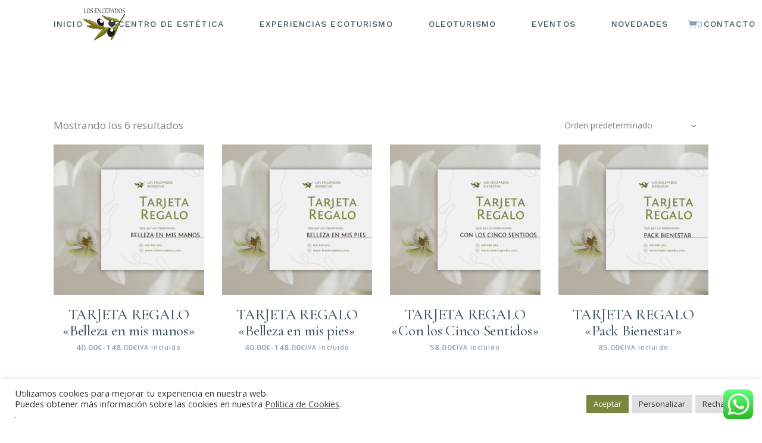

--- FILE ---
content_type: text/html; charset=UTF-8
request_url: https://www.losencepados.com/categoria-producto/relajacion
body_size: 36746
content:
<!DOCTYPE html>
<html lang="es">
<head>
<meta charset="UTF-8">
<meta name="viewport" content="width=device-width, initial-scale=1, user-scalable=yes">
<link rel="profile" href="https://gmpg.org/xfn/11">
<meta name='robots' content='noindex, follow' />
<!-- Google Tag Manager for WordPress by gtm4wp.com -->
<script data-cfasync="false" data-pagespeed-no-defer>
var gtm4wp_datalayer_name = "dataLayer";
var dataLayer = dataLayer || [];
</script>
<!-- End Google Tag Manager for WordPress by gtm4wp.com -->
<!-- This site is optimized with the Yoast SEO plugin v26.8-RC7 - https://yoast.com/product/yoast-seo-wordpress/ -->
<title>Relajación archivos - LOS ENCEPADOS</title>
<meta property="og:locale" content="es_ES" />
<meta property="og:type" content="article" />
<meta property="og:title" content="Relajación archivos - LOS ENCEPADOS" />
<meta property="og:url" content="https://www.losencepados.com/categoria-producto/relajacion" />
<meta property="og:site_name" content="LOS ENCEPADOS" />
<meta property="og:image" content="https://www.losencepados.com/wp-content/uploads/2022/01/cropped-Diseno-sin-titulo-65-1.png" />
<meta property="og:image:width" content="500" />
<meta property="og:image:height" content="500" />
<meta property="og:image:type" content="image/png" />
<meta name="twitter:card" content="summary_large_image" />
<script type="application/ld+json" class="yoast-schema-graph">{"@context":"https://schema.org","@graph":[{"@type":"CollectionPage","@id":"https://www.losencepados.com/categoria-producto/relajacion","url":"https://www.losencepados.com/categoria-producto/relajacion","name":"Relajación archivos - LOS ENCEPADOS","isPartOf":{"@id":"https://www.losencepados.com/#website"},"primaryImageOfPage":{"@id":"https://www.losencepados.com/categoria-producto/relajacion#primaryimage"},"image":{"@id":"https://www.losencepados.com/categoria-producto/relajacion#primaryimage"},"thumbnailUrl":"https://www.losencepados.com/wp-content/uploads/2024/02/13-1.png","breadcrumb":{"@id":"https://www.losencepados.com/categoria-producto/relajacion#breadcrumb"},"inLanguage":"es"},{"@type":"ImageObject","inLanguage":"es","@id":"https://www.losencepados.com/categoria-producto/relajacion#primaryimage","url":"https://www.losencepados.com/wp-content/uploads/2024/02/13-1.png","contentUrl":"https://www.losencepados.com/wp-content/uploads/2024/02/13-1.png","width":1080,"height":1080,"caption":"TARJETA REGALO \"Belleza en mis manos\""},{"@type":"BreadcrumbList","@id":"https://www.losencepados.com/categoria-producto/relajacion#breadcrumb","itemListElement":[{"@type":"ListItem","position":1,"name":"Portada","item":"https://www.losencepados.com/"},{"@type":"ListItem","position":2,"name":"Relajación"}]},{"@type":"WebSite","@id":"https://www.losencepados.com/#website","url":"https://www.losencepados.com/","name":"LOS ENCEPADOS","description":"Una experiencia única.","publisher":{"@id":"https://www.losencepados.com/#organization"},"potentialAction":[{"@type":"SearchAction","target":{"@type":"EntryPoint","urlTemplate":"https://www.losencepados.com/?s={search_term_string}"},"query-input":{"@type":"PropertyValueSpecification","valueRequired":true,"valueName":"search_term_string"}}],"inLanguage":"es"},{"@type":"Organization","@id":"https://www.losencepados.com/#organization","name":"Los Encepados","url":"https://www.losencepados.com/","logo":{"@type":"ImageObject","inLanguage":"es","@id":"https://www.losencepados.com/#/schema/logo/image/","url":"https://www.losencepados.com/wp-content/uploads/2022/01/cropped-Diseno-sin-titulo-65-1.png","contentUrl":"https://www.losencepados.com/wp-content/uploads/2022/01/cropped-Diseno-sin-titulo-65-1.png","width":500,"height":500,"caption":"Los Encepados"},"image":{"@id":"https://www.losencepados.com/#/schema/logo/image/"},"sameAs":["https://es-es.facebook.com/pages/category/Agricultural-Cooperative/Los-Encepados-886315551400896/","https://www.instagram.com/losencepados/","https://www.youtube.com/channel/UCvnjQpwUzxVbH_VPYuUlA7Q"]}]}</script>
<!-- / Yoast SEO plugin. -->
<link rel='dns-prefetch' href='//www.losencepados.com' />
<link rel='dns-prefetch' href='//capi-automation.s3.us-east-2.amazonaws.com' />
<link rel='dns-prefetch' href='//www.googletagmanager.com' />
<link rel='dns-prefetch' href='//fonts.googleapis.com' />
<link rel="alternate" type="text/calendar" title="LOS ENCEPADOS &raquo; iCal Feed" href="https://www.losencepados.com/events/?ical=1" />
<style id='wp-img-auto-sizes-contain-inline-css' type='text/css'>
img:is([sizes=auto i],[sizes^="auto," i]){contain-intrinsic-size:3000px 1500px}
/*# sourceURL=wp-img-auto-sizes-contain-inline-css */
</style>
<!-- <link rel='stylesheet' id='wc-realex-redirect-checkout-block-css' href='https://www.losencepados.com/wp-content/plugins/woocommerce-gateway-realex-redirect/assets/css/blocks/wc-realex-redirect-checkout-block.css?ver=3.3.2' type='text/css' media='all' /> -->
<!-- <link rel='stylesheet' id='ht_ctc_main_css-css' href='https://www.losencepados.com/wp-content/plugins/click-to-chat-for-whatsapp/new/inc/assets/css/main.css?ver=4.36' type='text/css' media='all' /> -->
<!-- <link rel='stylesheet' id='dripicons-css' href='https://www.losencepados.com/wp-content/plugins/reina-core/inc/icons/dripicons/assets/css/dripicons.min.css?ver=6.9' type='text/css' media='all' /> -->
<!-- <link rel='stylesheet' id='elegant-icons-css' href='https://www.losencepados.com/wp-content/plugins/reina-core/inc/icons/elegant-icons/assets/css/elegant-icons.min.css?ver=6.9' type='text/css' media='all' /> -->
<!-- <link rel='stylesheet' id='font-awesome-css' href='https://www.losencepados.com/wp-content/plugins/reina-core/inc/icons/font-awesome/assets/css/all.min.css?ver=6.9' type='text/css' media='all' /> -->
<link rel="stylesheet" type="text/css" href="//www.losencepados.com/wp-content/cache/wpfc-minified/kb39663f/h5cst.css" media="all"/>
<style id='font-awesome-inline-css' type='text/css'>
[data-font="FontAwesome"]:before {font-family: 'FontAwesome' !important;content: attr(data-icon) !important;speak: none !important;font-weight: normal !important;font-variant: normal !important;text-transform: none !important;line-height: 1 !important;font-style: normal !important;-webkit-font-smoothing: antialiased !important;-moz-osx-font-smoothing: grayscale !important;}
/*# sourceURL=font-awesome-inline-css */
</style>
<!-- <link rel='stylesheet' id='ionicons-css' href='https://www.losencepados.com/wp-content/plugins/reina-core/inc/icons/ionicons/assets/css/ionicons.min.css?ver=6.9' type='text/css' media='all' /> -->
<!-- <link rel='stylesheet' id='linea-icons-css' href='https://www.losencepados.com/wp-content/plugins/reina-core/inc/icons/linea-icons/assets/css/linea-icons.min.css?ver=6.9' type='text/css' media='all' /> -->
<!-- <link rel='stylesheet' id='linear-icons-css' href='https://www.losencepados.com/wp-content/plugins/reina-core/inc/icons/linear-icons/assets/css/linear-icons.min.css?ver=6.9' type='text/css' media='all' /> -->
<link rel="stylesheet" type="text/css" href="//www.losencepados.com/wp-content/cache/wpfc-minified/989qpy2d/h5cst.css" media="all"/>
<link rel='stylesheet' id='material-icons-css' href='https://fonts.googleapis.com/icon?family=Material+Icons&#038;ver=6.9' type='text/css' media='all' />
<!-- <link rel='stylesheet' id='simple-line-icons-css' href='https://www.losencepados.com/wp-content/plugins/reina-core/inc/icons/simple-line-icons/assets/css/simple-line-icons.min.css?ver=6.9' type='text/css' media='all' /> -->
<link rel="stylesheet" type="text/css" href="//www.losencepados.com/wp-content/cache/wpfc-minified/lk84t8f8/h5cst.css" media="all"/>
<style id='classic-theme-styles-inline-css' type='text/css'>
/*! This file is auto-generated */
.wp-block-button__link{color:#fff;background-color:#32373c;border-radius:9999px;box-shadow:none;text-decoration:none;padding:calc(.667em + 2px) calc(1.333em + 2px);font-size:1.125em}.wp-block-file__button{background:#32373c;color:#fff;text-decoration:none}
/*# sourceURL=/wp-includes/css/classic-themes.min.css */
</style>
<style id='global-styles-inline-css' type='text/css'>
:root{--wp--preset--aspect-ratio--square: 1;--wp--preset--aspect-ratio--4-3: 4/3;--wp--preset--aspect-ratio--3-4: 3/4;--wp--preset--aspect-ratio--3-2: 3/2;--wp--preset--aspect-ratio--2-3: 2/3;--wp--preset--aspect-ratio--16-9: 16/9;--wp--preset--aspect-ratio--9-16: 9/16;--wp--preset--color--black: #000000;--wp--preset--color--cyan-bluish-gray: #abb8c3;--wp--preset--color--white: #ffffff;--wp--preset--color--pale-pink: #f78da7;--wp--preset--color--vivid-red: #cf2e2e;--wp--preset--color--luminous-vivid-orange: #ff6900;--wp--preset--color--luminous-vivid-amber: #fcb900;--wp--preset--color--light-green-cyan: #7bdcb5;--wp--preset--color--vivid-green-cyan: #00d084;--wp--preset--color--pale-cyan-blue: #8ed1fc;--wp--preset--color--vivid-cyan-blue: #0693e3;--wp--preset--color--vivid-purple: #9b51e0;--wp--preset--gradient--vivid-cyan-blue-to-vivid-purple: linear-gradient(135deg,rgb(6,147,227) 0%,rgb(155,81,224) 100%);--wp--preset--gradient--light-green-cyan-to-vivid-green-cyan: linear-gradient(135deg,rgb(122,220,180) 0%,rgb(0,208,130) 100%);--wp--preset--gradient--luminous-vivid-amber-to-luminous-vivid-orange: linear-gradient(135deg,rgb(252,185,0) 0%,rgb(255,105,0) 100%);--wp--preset--gradient--luminous-vivid-orange-to-vivid-red: linear-gradient(135deg,rgb(255,105,0) 0%,rgb(207,46,46) 100%);--wp--preset--gradient--very-light-gray-to-cyan-bluish-gray: linear-gradient(135deg,rgb(238,238,238) 0%,rgb(169,184,195) 100%);--wp--preset--gradient--cool-to-warm-spectrum: linear-gradient(135deg,rgb(74,234,220) 0%,rgb(151,120,209) 20%,rgb(207,42,186) 40%,rgb(238,44,130) 60%,rgb(251,105,98) 80%,rgb(254,248,76) 100%);--wp--preset--gradient--blush-light-purple: linear-gradient(135deg,rgb(255,206,236) 0%,rgb(152,150,240) 100%);--wp--preset--gradient--blush-bordeaux: linear-gradient(135deg,rgb(254,205,165) 0%,rgb(254,45,45) 50%,rgb(107,0,62) 100%);--wp--preset--gradient--luminous-dusk: linear-gradient(135deg,rgb(255,203,112) 0%,rgb(199,81,192) 50%,rgb(65,88,208) 100%);--wp--preset--gradient--pale-ocean: linear-gradient(135deg,rgb(255,245,203) 0%,rgb(182,227,212) 50%,rgb(51,167,181) 100%);--wp--preset--gradient--electric-grass: linear-gradient(135deg,rgb(202,248,128) 0%,rgb(113,206,126) 100%);--wp--preset--gradient--midnight: linear-gradient(135deg,rgb(2,3,129) 0%,rgb(40,116,252) 100%);--wp--preset--font-size--small: 13px;--wp--preset--font-size--medium: 20px;--wp--preset--font-size--large: 36px;--wp--preset--font-size--x-large: 42px;--wp--preset--spacing--20: 0.44rem;--wp--preset--spacing--30: 0.67rem;--wp--preset--spacing--40: 1rem;--wp--preset--spacing--50: 1.5rem;--wp--preset--spacing--60: 2.25rem;--wp--preset--spacing--70: 3.38rem;--wp--preset--spacing--80: 5.06rem;--wp--preset--shadow--natural: 6px 6px 9px rgba(0, 0, 0, 0.2);--wp--preset--shadow--deep: 12px 12px 50px rgba(0, 0, 0, 0.4);--wp--preset--shadow--sharp: 6px 6px 0px rgba(0, 0, 0, 0.2);--wp--preset--shadow--outlined: 6px 6px 0px -3px rgb(255, 255, 255), 6px 6px rgb(0, 0, 0);--wp--preset--shadow--crisp: 6px 6px 0px rgb(0, 0, 0);}:where(.is-layout-flex){gap: 0.5em;}:where(.is-layout-grid){gap: 0.5em;}body .is-layout-flex{display: flex;}.is-layout-flex{flex-wrap: wrap;align-items: center;}.is-layout-flex > :is(*, div){margin: 0;}body .is-layout-grid{display: grid;}.is-layout-grid > :is(*, div){margin: 0;}:where(.wp-block-columns.is-layout-flex){gap: 2em;}:where(.wp-block-columns.is-layout-grid){gap: 2em;}:where(.wp-block-post-template.is-layout-flex){gap: 1.25em;}:where(.wp-block-post-template.is-layout-grid){gap: 1.25em;}.has-black-color{color: var(--wp--preset--color--black) !important;}.has-cyan-bluish-gray-color{color: var(--wp--preset--color--cyan-bluish-gray) !important;}.has-white-color{color: var(--wp--preset--color--white) !important;}.has-pale-pink-color{color: var(--wp--preset--color--pale-pink) !important;}.has-vivid-red-color{color: var(--wp--preset--color--vivid-red) !important;}.has-luminous-vivid-orange-color{color: var(--wp--preset--color--luminous-vivid-orange) !important;}.has-luminous-vivid-amber-color{color: var(--wp--preset--color--luminous-vivid-amber) !important;}.has-light-green-cyan-color{color: var(--wp--preset--color--light-green-cyan) !important;}.has-vivid-green-cyan-color{color: var(--wp--preset--color--vivid-green-cyan) !important;}.has-pale-cyan-blue-color{color: var(--wp--preset--color--pale-cyan-blue) !important;}.has-vivid-cyan-blue-color{color: var(--wp--preset--color--vivid-cyan-blue) !important;}.has-vivid-purple-color{color: var(--wp--preset--color--vivid-purple) !important;}.has-black-background-color{background-color: var(--wp--preset--color--black) !important;}.has-cyan-bluish-gray-background-color{background-color: var(--wp--preset--color--cyan-bluish-gray) !important;}.has-white-background-color{background-color: var(--wp--preset--color--white) !important;}.has-pale-pink-background-color{background-color: var(--wp--preset--color--pale-pink) !important;}.has-vivid-red-background-color{background-color: var(--wp--preset--color--vivid-red) !important;}.has-luminous-vivid-orange-background-color{background-color: var(--wp--preset--color--luminous-vivid-orange) !important;}.has-luminous-vivid-amber-background-color{background-color: var(--wp--preset--color--luminous-vivid-amber) !important;}.has-light-green-cyan-background-color{background-color: var(--wp--preset--color--light-green-cyan) !important;}.has-vivid-green-cyan-background-color{background-color: var(--wp--preset--color--vivid-green-cyan) !important;}.has-pale-cyan-blue-background-color{background-color: var(--wp--preset--color--pale-cyan-blue) !important;}.has-vivid-cyan-blue-background-color{background-color: var(--wp--preset--color--vivid-cyan-blue) !important;}.has-vivid-purple-background-color{background-color: var(--wp--preset--color--vivid-purple) !important;}.has-black-border-color{border-color: var(--wp--preset--color--black) !important;}.has-cyan-bluish-gray-border-color{border-color: var(--wp--preset--color--cyan-bluish-gray) !important;}.has-white-border-color{border-color: var(--wp--preset--color--white) !important;}.has-pale-pink-border-color{border-color: var(--wp--preset--color--pale-pink) !important;}.has-vivid-red-border-color{border-color: var(--wp--preset--color--vivid-red) !important;}.has-luminous-vivid-orange-border-color{border-color: var(--wp--preset--color--luminous-vivid-orange) !important;}.has-luminous-vivid-amber-border-color{border-color: var(--wp--preset--color--luminous-vivid-amber) !important;}.has-light-green-cyan-border-color{border-color: var(--wp--preset--color--light-green-cyan) !important;}.has-vivid-green-cyan-border-color{border-color: var(--wp--preset--color--vivid-green-cyan) !important;}.has-pale-cyan-blue-border-color{border-color: var(--wp--preset--color--pale-cyan-blue) !important;}.has-vivid-cyan-blue-border-color{border-color: var(--wp--preset--color--vivid-cyan-blue) !important;}.has-vivid-purple-border-color{border-color: var(--wp--preset--color--vivid-purple) !important;}.has-vivid-cyan-blue-to-vivid-purple-gradient-background{background: var(--wp--preset--gradient--vivid-cyan-blue-to-vivid-purple) !important;}.has-light-green-cyan-to-vivid-green-cyan-gradient-background{background: var(--wp--preset--gradient--light-green-cyan-to-vivid-green-cyan) !important;}.has-luminous-vivid-amber-to-luminous-vivid-orange-gradient-background{background: var(--wp--preset--gradient--luminous-vivid-amber-to-luminous-vivid-orange) !important;}.has-luminous-vivid-orange-to-vivid-red-gradient-background{background: var(--wp--preset--gradient--luminous-vivid-orange-to-vivid-red) !important;}.has-very-light-gray-to-cyan-bluish-gray-gradient-background{background: var(--wp--preset--gradient--very-light-gray-to-cyan-bluish-gray) !important;}.has-cool-to-warm-spectrum-gradient-background{background: var(--wp--preset--gradient--cool-to-warm-spectrum) !important;}.has-blush-light-purple-gradient-background{background: var(--wp--preset--gradient--blush-light-purple) !important;}.has-blush-bordeaux-gradient-background{background: var(--wp--preset--gradient--blush-bordeaux) !important;}.has-luminous-dusk-gradient-background{background: var(--wp--preset--gradient--luminous-dusk) !important;}.has-pale-ocean-gradient-background{background: var(--wp--preset--gradient--pale-ocean) !important;}.has-electric-grass-gradient-background{background: var(--wp--preset--gradient--electric-grass) !important;}.has-midnight-gradient-background{background: var(--wp--preset--gradient--midnight) !important;}.has-small-font-size{font-size: var(--wp--preset--font-size--small) !important;}.has-medium-font-size{font-size: var(--wp--preset--font-size--medium) !important;}.has-large-font-size{font-size: var(--wp--preset--font-size--large) !important;}.has-x-large-font-size{font-size: var(--wp--preset--font-size--x-large) !important;}
:where(.wp-block-post-template.is-layout-flex){gap: 1.25em;}:where(.wp-block-post-template.is-layout-grid){gap: 1.25em;}
:where(.wp-block-term-template.is-layout-flex){gap: 1.25em;}:where(.wp-block-term-template.is-layout-grid){gap: 1.25em;}
:where(.wp-block-columns.is-layout-flex){gap: 2em;}:where(.wp-block-columns.is-layout-grid){gap: 2em;}
:root :where(.wp-block-pullquote){font-size: 1.5em;line-height: 1.6;}
/*# sourceURL=global-styles-inline-css */
</style>
<!-- <link rel='stylesheet' id='cookie-law-info-css' href='https://www.losencepados.com/wp-content/plugins/cookie-law-info/legacy/public/css/cookie-law-info-public.css?ver=3.3.9.1' type='text/css' media='all' /> -->
<!-- <link rel='stylesheet' id='cookie-law-info-gdpr-css' href='https://www.losencepados.com/wp-content/plugins/cookie-law-info/legacy/public/css/cookie-law-info-gdpr.css?ver=3.3.9.1' type='text/css' media='all' /> -->
<link rel="stylesheet" type="text/css" href="//www.losencepados.com/wp-content/cache/wpfc-minified/337iv45d/h5cst.css" media="all"/>
<style id='woocommerce-inline-inline-css' type='text/css'>
.woocommerce form .form-row .required { visibility: visible; }
/*# sourceURL=woocommerce-inline-inline-css */
</style>
<!-- <link rel='stylesheet' id='tribe-events-v2-single-skeleton-css' href='https://www.losencepados.com/wp-content/plugins/the-events-calendar/build/css/tribe-events-single-skeleton.css?ver=6.15.14' type='text/css' media='all' /> -->
<!-- <link rel='stylesheet' id='tribe-events-v2-single-skeleton-full-css' href='https://www.losencepados.com/wp-content/plugins/the-events-calendar/build/css/tribe-events-single-full.css?ver=6.15.14' type='text/css' media='all' /> -->
<!-- <link rel='stylesheet' id='tec-events-elementor-widgets-base-styles-css' href='https://www.losencepados.com/wp-content/plugins/the-events-calendar/build/css/integrations/plugins/elementor/widgets/widget-base.css?ver=6.15.14' type='text/css' media='all' /> -->
<!-- <link rel='stylesheet' id='qi-addons-for-elementor-grid-style-css' href='https://www.losencepados.com/wp-content/plugins/qi-addons-for-elementor/assets/css/grid.min.css?ver=1.9.5' type='text/css' media='all' /> -->
<!-- <link rel='stylesheet' id='qi-addons-for-elementor-helper-parts-style-css' href='https://www.losencepados.com/wp-content/plugins/qi-addons-for-elementor/assets/css/helper-parts.min.css?ver=1.9.5' type='text/css' media='all' /> -->
<!-- <link rel='stylesheet' id='qi-addons-for-elementor-style-css' href='https://www.losencepados.com/wp-content/plugins/qi-addons-for-elementor/assets/css/main.min.css?ver=1.9.5' type='text/css' media='all' /> -->
<!-- <link rel='stylesheet' id='select2-css' href='https://www.losencepados.com/wp-content/plugins/woocommerce/assets/css/select2.css?ver=10.4.3' type='text/css' media='all' /> -->
<!-- <link rel='stylesheet' id='reina-core-dashboard-style-css' href='https://www.losencepados.com/wp-content/plugins/reina-core/inc/core-dashboard/assets/css/core-dashboard.min.css?ver=6.9' type='text/css' media='all' /> -->
<!-- <link rel='stylesheet' id='perfect-scrollbar-css' href='https://www.losencepados.com/wp-content/plugins/reina-core/assets/plugins/perfect-scrollbar/perfect-scrollbar.css?ver=6.9' type='text/css' media='all' /> -->
<!-- <link rel='stylesheet' id='swiper-css' href='https://www.losencepados.com/wp-content/plugins/qi-addons-for-elementor/assets/plugins/swiper/8.4.5/swiper.min.css?ver=8.4.5' type='text/css' media='all' /> -->
<!-- <link rel='stylesheet' id='reina-main-css' href='https://www.losencepados.com/wp-content/themes/reina/assets/css/main.min.css?ver=6.9' type='text/css' media='all' /> -->
<!-- <link rel='stylesheet' id='reina-core-style-css' href='https://www.losencepados.com/wp-content/plugins/reina-core/assets/css/reina-core.min.css?ver=6.9' type='text/css' media='all' /> -->
<!-- <link rel='stylesheet' id='magnific-popup-css' href='https://www.losencepados.com/wp-content/themes/reina/assets/plugins/magnific-popup/magnific-popup.css?ver=6.9' type='text/css' media='all' /> -->
<link rel="stylesheet" type="text/css" href="//www.losencepados.com/wp-content/cache/wpfc-minified/g1oe7mrd/h5css.css" media="all"/>
<link rel='stylesheet' id='reina-google-fonts-css' href='https://fonts.googleapis.com/css?family=Cormorant%3A300%2C400%2C500%2C600%2C700%7CCormorant+Garamond%3A300%2C400%2C500%2C600%2C700%7COpen+Sans%3A300%2C400%2C500%2C600%2C700%7CWork+Sans%3A300%2C400%2C500%2C600%2C700&#038;subset=latin-ext&#038;display=swap&#038;ver=1.0.0' type='text/css' media='all' />
<link rel='stylesheet' id='reina-style-css' href='https://www.losencepados.com/wp-content/themes/reina/style.css?ver=6.9' type='text/css' media='all' />
<style id='reina-style-inline-css' type='text/css'>
#qodef-page-footer-top-area .widget { margin-bottom: 4px;}.qodef-fullscreen-menu > ul > li > a { color: #ffffff;font-style: normal;}#qodef-page-inner { padding: 106px 0px 118px 0px;}@media only screen and (max-width: 1024px) { #qodef-page-inner { padding: 107px 0px 60px 0px;}}.qodef-header-sticky { border-bottom: 1px solid #d1d1d1;border-color: #efefef;}.qodef-side-area-opener { color: #405861;}#qodef-side-area-close { color: #405861;}#qodef-side-area { background-color: #f8f6f4;width: 400px;right: -400px;}.qodef-page-title { height: 183px;}p { font-size: 17px;}.qodef-header--standard #qodef-page-header { height: 80px;}
/*# sourceURL=reina-style-inline-css */
</style>
<!-- <link rel='stylesheet' id='wc-realex-redirect-css' href='https://www.losencepados.com/wp-content/plugins/woocommerce-gateway-realex-redirect/assets/css/frontend/wc-realex-redirect.min.css?ver=3.3.2' type='text/css' media='all' /> -->
<!-- <link rel='stylesheet' id='yith_wapo_front-css' href='https://www.losencepados.com/wp-content/plugins/yith-woocommerce-product-add-ons/assets/css/front.css?ver=4.26.0' type='text/css' media='all' /> -->
<link rel="stylesheet" type="text/css" href="//www.losencepados.com/wp-content/cache/wpfc-minified/lcp6ajlh/h5css.css" media="all"/>
<style id='yith_wapo_front-inline-css' type='text/css'>
:root{--yith-wapo-required-option-color:#AF2323;--yith-wapo-checkbox-style:50%;--yith-wapo-color-swatch-style:50%;--yith-wapo-label-font-size:16px;--yith-wapo-description-font-size:12px;--yith-wapo-color-swatch-size:40px;--yith-wapo-block-padding:0px 0px 0px 0px ;--yith-wapo-block-background-color:#ffffff;--yith-wapo-accent-color-color:#03bfac;--yith-wapo-form-border-color-color:#7a7a7a;--yith-wapo-price-box-colors-text:#474747;--yith-wapo-price-box-colors-background:#FFFFFF;--yith-wapo-uploads-file-colors-background:#f3f3f3;--yith-wapo-uploads-file-colors-border:#c4c4c4;--yith-wapo-tooltip-colors-background:#03bfac;--yith-wapo-tooltip-colors-text:#ffffff;}
/*# sourceURL=yith_wapo_front-inline-css */
</style>
<!-- <link rel='stylesheet' id='dashicons-css' href='https://www.losencepados.com/wp-includes/css/dashicons.min.css?ver=6.9' type='text/css' media='all' /> -->
<link rel="stylesheet" type="text/css" href="//www.losencepados.com/wp-content/cache/wpfc-minified/98bx4x5x/h5css.css" media="all"/>
<style id='dashicons-inline-css' type='text/css'>
[data-font="Dashicons"]:before {font-family: 'Dashicons' !important;content: attr(data-icon) !important;speak: none !important;font-weight: normal !important;font-variant: normal !important;text-transform: none !important;line-height: 1 !important;font-style: normal !important;-webkit-font-smoothing: antialiased !important;-moz-osx-font-smoothing: grayscale !important;}
/*# sourceURL=dashicons-inline-css */
</style>
<!-- <link rel='stylesheet' id='yith-plugin-fw-icon-font-css' href='https://www.losencepados.com/wp-content/plugins/yith-woocommerce-product-add-ons/plugin-fw/assets/css/yith-icon.css?ver=4.7.7' type='text/css' media='all' /> -->
<!-- <link rel='stylesheet' id='sib-front-css-css' href='https://www.losencepados.com/wp-content/plugins/mailin/css/mailin-front.css?ver=6.9' type='text/css' media='all' /> -->
<link rel="stylesheet" type="text/css" href="//www.losencepados.com/wp-content/cache/wpfc-minified/7ik68x38/h5gsw.css" media="all"/>
<script type="text/template" id="tmpl-variation-template">
<div class="woocommerce-variation-description">{{{ data.variation.variation_description }}}</div>
<div class="woocommerce-variation-price">{{{ data.variation.price_html }}}</div>
<div class="woocommerce-variation-availability">{{{ data.variation.availability_html }}}</div>
</script>
<script type="text/template" id="tmpl-unavailable-variation-template">
<p role="alert">Lo siento, este producto no está disponible. Por favor, elige otra combinación.</p>
</script>
<script src='//www.losencepados.com/wp-content/cache/wpfc-minified/fq9of0ei/h5cst.js' type="text/javascript"></script>
<!-- <script type="text/javascript" src="https://www.losencepados.com/wp-includes/js/jquery/jquery.min.js?ver=3.7.1" id="jquery-core-js"></script> -->
<!-- <script type="text/javascript" src="https://www.losencepados.com/wp-includes/js/jquery/jquery-migrate.min.js?ver=3.4.1" id="jquery-migrate-js"></script> -->
<script type="text/javascript" id="cookie-law-info-js-extra">
/* <![CDATA[ */
var Cli_Data = {"nn_cookie_ids":[],"cookielist":[],"non_necessary_cookies":[],"ccpaEnabled":"","ccpaRegionBased":"","ccpaBarEnabled":"","strictlyEnabled":["necessary","obligatoire"],"ccpaType":"gdpr","js_blocking":"1","custom_integration":"","triggerDomRefresh":"","secure_cookies":""};
var cli_cookiebar_settings = {"animate_speed_hide":"500","animate_speed_show":"500","background":"#FFF","border":"#b1a6a6c2","border_on":"","button_1_button_colour":"#79863c","button_1_button_hover":"#616b30","button_1_link_colour":"#fff","button_1_as_button":"1","button_1_new_win":"","button_2_button_colour":"#333","button_2_button_hover":"#292929","button_2_link_colour":"#444","button_2_as_button":"","button_2_hidebar":"","button_3_button_colour":"#dedfe0","button_3_button_hover":"#b2b2b3","button_3_link_colour":"#333333","button_3_as_button":"1","button_3_new_win":"","button_4_button_colour":"#dedfe0","button_4_button_hover":"#b2b2b3","button_4_link_colour":"#333333","button_4_as_button":"1","button_7_button_colour":"#79863c","button_7_button_hover":"#616b30","button_7_link_colour":"#fff","button_7_as_button":"1","button_7_new_win":"","font_family":"inherit","header_fix":"","notify_animate_hide":"1","notify_animate_show":"","notify_div_id":"#cookie-law-info-bar","notify_position_horizontal":"right","notify_position_vertical":"bottom","scroll_close":"","scroll_close_reload":"","accept_close_reload":"","reject_close_reload":"","showagain_tab":"","showagain_background":"#fff","showagain_border":"#000","showagain_div_id":"#cookie-law-info-again","showagain_x_position":"100px","text":"#333333","show_once_yn":"","show_once":"10000","logging_on":"","as_popup":"","popup_overlay":"1","bar_heading_text":"","cookie_bar_as":"banner","popup_showagain_position":"bottom-right","widget_position":"left"};
var log_object = {"ajax_url":"https://www.losencepados.com/wp-admin/admin-ajax.php"};
//# sourceURL=cookie-law-info-js-extra
/* ]]> */
</script>
<script src='//www.losencepados.com/wp-content/cache/wpfc-minified/kqclac1g/h5cst.js' type="text/javascript"></script>
<!-- <script type="text/javascript" src="https://www.losencepados.com/wp-content/plugins/cookie-law-info/legacy/public/js/cookie-law-info-public.js?ver=3.3.9.1" id="cookie-law-info-js"></script> -->
<!-- <script type="text/javascript" src="https://www.losencepados.com/wp-content/plugins/woocommerce/assets/js/jquery-blockui/jquery.blockUI.min.js?ver=2.7.0-wc.10.4.3" id="wc-jquery-blockui-js" data-wp-strategy="defer"></script> -->
<script type="text/javascript" id="wc-add-to-cart-js-extra">
/* <![CDATA[ */
var wc_add_to_cart_params = {"ajax_url":"/wp-admin/admin-ajax.php","wc_ajax_url":"/?wc-ajax=%%endpoint%%","i18n_view_cart":"Ver carrito","cart_url":"https://www.losencepados.com/cart","is_cart":"","cart_redirect_after_add":"no"};
//# sourceURL=wc-add-to-cart-js-extra
/* ]]> */
</script>
<script src='//www.losencepados.com/wp-content/cache/wpfc-minified/g0j8elke/h5cst.js' type="text/javascript"></script>
<!-- <script type="text/javascript" src="https://www.losencepados.com/wp-content/plugins/woocommerce/assets/js/frontend/add-to-cart.min.js?ver=10.4.3" id="wc-add-to-cart-js" defer="defer" data-wp-strategy="defer"></script> -->
<!-- <script type="text/javascript" src="https://www.losencepados.com/wp-content/plugins/woocommerce/assets/js/js-cookie/js.cookie.min.js?ver=2.1.4-wc.10.4.3" id="wc-js-cookie-js" data-wp-strategy="defer"></script> -->
<!-- <script type="text/javascript" src="https://www.losencepados.com/wp-content/plugins/woocommerce/assets/js/select2/select2.full.min.js?ver=4.0.3-wc.10.4.3" id="wc-select2-js" defer="defer" data-wp-strategy="defer"></script> -->
<!-- <script src='https://www.losencepados.com/wp-content/plugins/the-events-calendar/common/build/js/underscore-before.js'></script> -->
<!-- <script type="text/javascript" src="https://www.losencepados.com/wp-includes/js/underscore.min.js?ver=1.13.7" id="underscore-js"></script> -->
<!-- <script src='https://www.losencepados.com/wp-content/plugins/the-events-calendar/common/build/js/underscore-after.js'></script> -->
<script type="text/javascript" id="wp-util-js-extra">
/* <![CDATA[ */
var _wpUtilSettings = {"ajax":{"url":"/wp-admin/admin-ajax.php"}};
//# sourceURL=wp-util-js-extra
/* ]]> */
</script>
<script src='//www.losencepados.com/wp-content/cache/wpfc-minified/6v25i2sc/h5cst.js' type="text/javascript"></script>
<!-- <script type="text/javascript" src="https://www.losencepados.com/wp-includes/js/wp-util.min.js?ver=6.9" id="wp-util-js"></script> -->
<!-- Fragmento de código de la etiqueta de Google (gtag.js) añadida por Site Kit -->
<!-- Fragmento de código de Google Analytics añadido por Site Kit -->
<script type="text/javascript" src="https://www.googletagmanager.com/gtag/js?id=GT-PZZMTR2" id="google_gtagjs-js" async></script>
<script type="text/javascript" id="google_gtagjs-js-after">
/* <![CDATA[ */
window.dataLayer = window.dataLayer || [];function gtag(){dataLayer.push(arguments);}
gtag("set","linker",{"domains":["www.losencepados.com"]});
gtag("js", new Date());
gtag("set", "developer_id.dZTNiMT", true);
gtag("config", "GT-PZZMTR2");
window._googlesitekit = window._googlesitekit || {}; window._googlesitekit.throttledEvents = []; window._googlesitekit.gtagEvent = (name, data) => { var key = JSON.stringify( { name, data } ); if ( !! window._googlesitekit.throttledEvents[ key ] ) { return; } window._googlesitekit.throttledEvents[ key ] = true; setTimeout( () => { delete window._googlesitekit.throttledEvents[ key ]; }, 5 ); gtag( "event", name, { ...data, event_source: "site-kit" } ); }; 
//# sourceURL=google_gtagjs-js-after
/* ]]> */
</script>
<script type="text/javascript" id="sib-front-js-js-extra">
/* <![CDATA[ */
var sibErrMsg = {"invalidMail":"Please fill out valid email address","requiredField":"Please fill out required fields","invalidDateFormat":"Please fill out valid date format","invalidSMSFormat":"Please fill out valid phone number"};
var ajax_sib_front_object = {"ajax_url":"https://www.losencepados.com/wp-admin/admin-ajax.php","ajax_nonce":"a60099bf8c","flag_url":"https://www.losencepados.com/wp-content/plugins/mailin/img/flags/"};
//# sourceURL=sib-front-js-js-extra
/* ]]> */
</script>
<script src='//www.losencepados.com/wp-content/cache/wpfc-minified/t2132hn/h5cst.js' type="text/javascript"></script>
<!-- <script type="text/javascript" src="https://www.losencepados.com/wp-content/plugins/mailin/js/mailin-front.js?ver=1768553450" id="sib-front-js-js"></script> -->
<link rel="https://api.w.org/" href="https://www.losencepados.com/wp-json/" /><link rel="alternate" title="JSON" type="application/json" href="https://www.losencepados.com/wp-json/wp/v2/product_cat/413" /><link rel="EditURI" type="application/rsd+xml" title="RSD" href="https://www.losencepados.com/xmlrpc.php?rsd" />
<meta name="generator" content="WordPress 6.9" />
<meta name="generator" content="WooCommerce 10.4.3" />
<meta name="generator" content="Site Kit by Google 1.170.0" /><meta name="ti-site-data" content="[base64]" /><meta name="tec-api-version" content="v1"><meta name="tec-api-origin" content="https://www.losencepados.com"><link rel="alternate" href="https://www.losencepados.com/wp-json/tribe/events/v1/" />
<!-- Google Tag Manager for WordPress by gtm4wp.com -->
<!-- GTM Container placement set to footer -->
<script data-cfasync="false" data-pagespeed-no-defer type="text/javascript">
</script>
<!-- End Google Tag Manager for WordPress by gtm4wp.com --><!-- Google site verification - Google for WooCommerce -->
<meta name="google-site-verification" content="hhJhXeKh_LuNXmNkAjYNMd3aco6QZ5aZb9wvFYyia1A" />
<noscript><style>.woocommerce-product-gallery{ opacity: 1 !important; }</style></noscript>
<meta name="generator" content="Elementor 3.34.2; features: additional_custom_breakpoints; settings: css_print_method-external, google_font-enabled, font_display-auto">
<!-- Google Tag Manager -->
<script>(function(w,d,s,l,i){w[l]=w[l]||[];w[l].push({'gtm.start':
new Date().getTime(),event:'gtm.js'});var f=d.getElementsByTagName(s)[0],
j=d.createElement(s),dl=l!='dataLayer'?'&l='+l:'';j.async=true;j.src=
'https://www.googletagmanager.com/gtm.js?id='+i+dl;f.parentNode.insertBefore(j,f);
})(window,document,'script','dataLayer','GTM-5RMC6KS8');</script>
<!-- End Google Tag Manager -->
<script  type="text/javascript">
!function(f,b,e,v,n,t,s){if(f.fbq)return;n=f.fbq=function(){n.callMethod?
n.callMethod.apply(n,arguments):n.queue.push(arguments)};if(!f._fbq)f._fbq=n;
n.push=n;n.loaded=!0;n.version='2.0';n.queue=[];t=b.createElement(e);t.async=!0;
t.src=v;s=b.getElementsByTagName(e)[0];s.parentNode.insertBefore(t,s)}(window,
document,'script','https://connect.facebook.net/en_US/fbevents.js');
</script>
<!-- WooCommerce Facebook Integration Begin -->
<script  type="text/javascript">
fbq('init', '265652396638309', {}, {
"agent": "woocommerce_6-10.4.3-3.5.15"
});
document.addEventListener( 'DOMContentLoaded', function() {
// Insert placeholder for events injected when a product is added to the cart through AJAX.
document.body.insertAdjacentHTML( 'beforeend', '<div class=\"wc-facebook-pixel-event-placeholder\"></div>' );
}, false );
</script>
<!-- WooCommerce Facebook Integration End -->
<style>
.e-con.e-parent:nth-of-type(n+4):not(.e-lazyloaded):not(.e-no-lazyload),
.e-con.e-parent:nth-of-type(n+4):not(.e-lazyloaded):not(.e-no-lazyload) * {
background-image: none !important;
}
@media screen and (max-height: 1024px) {
.e-con.e-parent:nth-of-type(n+3):not(.e-lazyloaded):not(.e-no-lazyload),
.e-con.e-parent:nth-of-type(n+3):not(.e-lazyloaded):not(.e-no-lazyload) * {
background-image: none !important;
}
}
@media screen and (max-height: 640px) {
.e-con.e-parent:nth-of-type(n+2):not(.e-lazyloaded):not(.e-no-lazyload),
.e-con.e-parent:nth-of-type(n+2):not(.e-lazyloaded):not(.e-no-lazyload) * {
background-image: none !important;
}
}
</style>
<link rel="icon" href="https://www.losencepados.com/wp-content/uploads/2022/01/cropped-Diseno-sin-titulo-65-32x32.png" sizes="32x32" />
<link rel="icon" href="https://www.losencepados.com/wp-content/uploads/2022/01/cropped-Diseno-sin-titulo-65-192x192.png" sizes="192x192" />
<link rel="apple-touch-icon" href="https://www.losencepados.com/wp-content/uploads/2022/01/cropped-Diseno-sin-titulo-65-180x180.png" />
<meta name="msapplication-TileImage" content="https://www.losencepados.com/wp-content/uploads/2022/01/cropped-Diseno-sin-titulo-65-270x270.png" />
<style type="text/css" id="wp-custom-css">
.related.products {
display: none;
}
.qodef-woo-product-categories {
display: none;
}
.qodef-woo-single-meta-title {
display: none;
}
.qodef-social-title {
display: none;
}
.qodef-shortcode.qodef-m.qodef-social-share.clear.qodef-layout--list {
display: none;
}
.summary_elements li {
clear: both;
}
.component_wrap .component_option_each {
display: none !important; /* Oculta el texto "por unidad" */
}
.component_wrap .component_option_each:after {
content: " /persona"; /* Agrega el texto "/persona" */
display: inline-block; /* Asegura que el texto se muestre en línea */
}
span.component_title_text.step_title_text {
font-size: 0.60em !important; /* Tamaño de fuente equivalente a H5 */
}
.step_title_text {
font-size: 28px; /* Reducir el tamaño de la fuente si es necesario */
visibility: hidden; /* Ocultar el texto original */
}
.step_title_text::before {
content: "Elige opciones"; /* Reemplazar el texto original */
visibility: visible; /* Mostrar el nuevo texto */
}
.tribe-events-cost::after {
content: "Gratis";
}
.tribe-events-cost {
visibility: hidden;
}
.tribe-events-cost::after {
visibility: visible;
}
.tribe-events-c-small-cta__price::after {
content: "Gratis";
}
.tribe-events-c-small-cta__price {
visibility: hidden;
}
.tribe-events-c-small-cta__price::after {
visibility: visible;
}
.tribe-events-event-cost::after {
content: "Gratis";
}
.tribe-events-event-cost {
visibility: hidden;
}
.tribe-events-event-cost::after {
visibility: visible;
}
</style>
<!-- Global site tag (gtag.js) - Google Ads: AW-16627306912 - Google for WooCommerce -->
<script async src="https://www.googletagmanager.com/gtag/js?id=AW-16627306912"></script>
<script>
window.dataLayer = window.dataLayer || [];
function gtag() { dataLayer.push(arguments); }
gtag( 'consent', 'default', {
analytics_storage: 'denied',
ad_storage: 'denied',
ad_user_data: 'denied',
ad_personalization: 'denied',
region: ['AT', 'BE', 'BG', 'HR', 'CY', 'CZ', 'DK', 'EE', 'FI', 'FR', 'DE', 'GR', 'HU', 'IS', 'IE', 'IT', 'LV', 'LI', 'LT', 'LU', 'MT', 'NL', 'NO', 'PL', 'PT', 'RO', 'SK', 'SI', 'ES', 'SE', 'GB', 'CH'],
wait_for_update: 500,
} );
gtag('js', new Date());
gtag('set', 'developer_id.dOGY3NW', true);
gtag("config", "AW-16627306912", { "groups": "GLA", "send_page_view": false });		</script>
</head>
<body data-rsssl=1 class="archive tax-product_cat term-relajacion term-413 wp-custom-logo wp-theme-reina theme-reina qode-framework-1.2.2 woocommerce woocommerce-page woocommerce-no-js tribe-no-js qodef-qi--no-touch qi-addons-for-elementor-1.9.5  qodef-header--standard qodef-header-appearance--sticky qodef-mobile-header--minimal qodef-drop-down-second--full-width qodef-drop-down-second--animate-height reina-core-1.2 reina-2.1 qodef-content-grid-1300 qodef-header-standard--center qodef-search--minimal elementor-default elementor-kit-6" itemscope itemtype="https://schema.org/WebPage">
<script type="text/javascript">
/* <![CDATA[ */
gtag("event", "page_view", {send_to: "GLA"});
/* ]]> */
</script>
<div id="qodef-page-wrapper" class="">
<header id="qodef-page-header" >
<div id="qodef-page-header-inner" class="qodef-content-grid">
<div class="qodef-header-wrapper">
<div class="qodef-header-logo">
<a itemprop="url" class="qodef-header-logo-link qodef-height--set" href="https://www.losencepados.com/" style="height:65px" rel="home">
<img loading="lazy" width="346" height="130" src="https://www.losencepados.com/wp-content/uploads/2022/01/Nuevo-proyecto-46.png" class="qodef-header-logo-image qodef--main" alt="logo main" itemprop="image" srcset="https://www.losencepados.com/wp-content/uploads/2022/01/Nuevo-proyecto-46.png 346w, https://www.losencepados.com/wp-content/uploads/2022/01/Nuevo-proyecto-46-300x113.png 300w" sizes="(max-width: 346px) 100vw, 346px" />	<img loading="lazy" width="500" height="500" src="https://www.losencepados.com/wp-content/uploads/2022/01/Diseno-sin-titulo-65.png" class="qodef-header-logo-image qodef--dark" alt="logo dark" itemprop="image" srcset="https://www.losencepados.com/wp-content/uploads/2022/01/Diseno-sin-titulo-65.png 500w, https://www.losencepados.com/wp-content/uploads/2022/01/Diseno-sin-titulo-65-300x300.png 300w, https://www.losencepados.com/wp-content/uploads/2022/01/Diseno-sin-titulo-65-100x100.png 100w, https://www.losencepados.com/wp-content/uploads/2022/01/Diseno-sin-titulo-65-150x150.png 150w" sizes="(max-width: 500px) 100vw, 500px" />	<img loading="lazy" width="346" height="130" src="https://www.losencepados.com/wp-content/uploads/2020/11/h1-logo-light.png" class="qodef-header-logo-image qodef--light" alt="logo light" itemprop="image" srcset="https://www.losencepados.com/wp-content/uploads/2020/11/h1-logo-light.png 346w, https://www.losencepados.com/wp-content/uploads/2020/11/h1-logo-light-300x113.png 300w" sizes="(max-width: 346px) 100vw, 346px" /></a>	</div>
<nav class="qodef-header-navigation" role="navigation" aria-label="Top Menu">
<ul id="menu-los-encepados-1" class="menu"><li class="menu-item menu-item-type-post_type menu-item-object-page menu-item-home menu-item-26577"><a href="https://www.losencepados.com/"><span class="qodef-menu-item-text">INICIO</span></a></li>
<li class="menu-item menu-item-type-post_type menu-item-object-page menu-item-has-children menu-item-26583 qodef-menu-item--narrow"><a href="https://www.losencepados.com/centro-de-estetica-los-encepados-bienestar"><span class="qodef-menu-item-text">Centro de Estética</span></a><span class="qodef-menu-arrow"></span>
<div class="qodef-drop-down-second"><div class="qodef-drop-down-second-inner"><ul class="sub-menu">
<li class="menu-item menu-item-type-post_type menu-item-object-page menu-item-26585"><a href="https://www.losencepados.com/centro-de-estetica-los-encepados-bienestar"><span class="qodef-menu-item-text">Centro de Estética</span></a></li>
<li class="menu-item menu-item-type-post_type menu-item-object-page menu-item-26586"><a href="https://www.losencepados.com/tarjetas-regalo-centro-de-estetica-los-encepados"><span class="qodef-menu-item-text">Tarjetas regalo Centro de Estética</span></a></li>
</ul></div></div>
</li>
<li class="menu-item menu-item-type-post_type menu-item-object-page menu-item-has-children menu-item-26584 qodef-menu-item--narrow"><a href="https://www.losencepados.com/experiencias-ecoturismo"><span class="qodef-menu-item-text">Experiencias Ecoturismo</span></a><span class="qodef-menu-arrow"></span>
<div class="qodef-drop-down-second"><div class="qodef-drop-down-second-inner"><ul class="sub-menu">
<li class="menu-item menu-item-type-post_type menu-item-object-page menu-item-29492"><a href="https://www.losencepados.com/experiencias-ecoturismo"><span class="qodef-menu-item-text">Experiencias Ecoturismo</span></a></li>
<li class="menu-item menu-item-type-custom menu-item-object-custom menu-item-29491"><a href="https://www.losencepados.com/producto/tarjeta-regalo-experiencias"><span class="qodef-menu-item-text">Tarjeta regalo experiencias</span></a></li>
</ul></div></div>
</li>
<li class="menu-item menu-item-type-post_type menu-item-object-page menu-item-29866"><a href="https://www.losencepados.com/oleoturismo-2"><span class="qodef-menu-item-text">Oleoturismo</span></a></li>
<li class="menu-item menu-item-type-post_type menu-item-object-page menu-item-28214"><a href="https://www.losencepados.com/eventos-en-caceres"><span class="qodef-menu-item-text">Eventos</span></a></li>
<li class="menu-item menu-item-type-post_type menu-item-object-page menu-item-19785"><a href="https://www.losencepados.com/novedades"><span class="qodef-menu-item-text">Novedades</span></a></li>
<li class="menu-item menu-item-type-post_type menu-item-object-page menu-item-19174"><a href="https://www.losencepados.com/contacto"><span class="qodef-menu-item-text">Contacto</span></a></li>
</ul>	</nav>
<div class="qodef-widget-holder qodef--one">
<div id="reina_core_woo_side_area_cart-3" class="widget widget_reina_core_woo_side_area_cart qodef-header-widget-area-one" data-area="header-widget-one">			<div class="qodef-woo-side-area-cart qodef-m" >
<div class="qodef-woo-side-area-cart-inner qodef-m-inner">
<a itemprop="url" class="qodef-m-opener" href="https://www.losencepados.com/cart">
<span class="qodef-m-opener-icon"><span class="qodef-icon-elegant-icons icon_cart" ></span></span>
<span class="qodef-m-opener-count">0</span>
</a>						<div class="qodef-m-content">
<p class="qodef-m-posts-not-found qodef-grid-item">No products in the cart.</p><a class="qodef-m-close" href="#">
<span class="qodef-m-close-icon"><span class="qodef-icon-elegant-icons icon_close" ></span></span>
</a>	</div>
</div>
</div>
</div>	</div>
</div>	</div>
<div class="qodef-header-sticky qodef-custom-header-layout ">
<div class="qodef-header-sticky-inner qodef-content-grid">
<a itemprop="url" class="qodef-header-logo-link qodef-height--set" href="https://www.losencepados.com/" style="height:65px" rel="home">
<img loading="lazy" width="346" height="130" src="https://www.losencepados.com/wp-content/uploads/2022/01/Nuevo-proyecto-46.png" class="qodef-header-logo-image qodef--sticky" alt="logo sticky" itemprop="image" srcset="https://www.losencepados.com/wp-content/uploads/2022/01/Nuevo-proyecto-46.png 346w, https://www.losencepados.com/wp-content/uploads/2022/01/Nuevo-proyecto-46-300x113.png 300w" sizes="(max-width: 346px) 100vw, 346px" /></a>	<nav class="qodef-header-navigation" role="navigation" aria-label="Top Menu">
<ul id="menu-los-encepados-2" class="menu"><li class="menu-item menu-item-type-post_type menu-item-object-page menu-item-home menu-item-26577"><a href="https://www.losencepados.com/"><span class="qodef-menu-item-text">INICIO</span></a></li>
<li class="menu-item menu-item-type-post_type menu-item-object-page menu-item-has-children menu-item-26583 qodef-menu-item--narrow"><a href="https://www.losencepados.com/centro-de-estetica-los-encepados-bienestar"><span class="qodef-menu-item-text">Centro de Estética</span></a><span class="qodef-menu-arrow"></span>
<div class="qodef-drop-down-second"><div class="qodef-drop-down-second-inner"><ul class="sub-menu">
<li class="menu-item menu-item-type-post_type menu-item-object-page menu-item-26585"><a href="https://www.losencepados.com/centro-de-estetica-los-encepados-bienestar"><span class="qodef-menu-item-text">Centro de Estética</span></a></li>
<li class="menu-item menu-item-type-post_type menu-item-object-page menu-item-26586"><a href="https://www.losencepados.com/tarjetas-regalo-centro-de-estetica-los-encepados"><span class="qodef-menu-item-text">Tarjetas regalo Centro de Estética</span></a></li>
</ul></div></div>
</li>
<li class="menu-item menu-item-type-post_type menu-item-object-page menu-item-has-children menu-item-26584 qodef-menu-item--narrow"><a href="https://www.losencepados.com/experiencias-ecoturismo"><span class="qodef-menu-item-text">Experiencias Ecoturismo</span></a><span class="qodef-menu-arrow"></span>
<div class="qodef-drop-down-second"><div class="qodef-drop-down-second-inner"><ul class="sub-menu">
<li class="menu-item menu-item-type-post_type menu-item-object-page menu-item-29492"><a href="https://www.losencepados.com/experiencias-ecoturismo"><span class="qodef-menu-item-text">Experiencias Ecoturismo</span></a></li>
<li class="menu-item menu-item-type-custom menu-item-object-custom menu-item-29491"><a href="https://www.losencepados.com/producto/tarjeta-regalo-experiencias"><span class="qodef-menu-item-text">Tarjeta regalo experiencias</span></a></li>
</ul></div></div>
</li>
<li class="menu-item menu-item-type-post_type menu-item-object-page menu-item-29866"><a href="https://www.losencepados.com/oleoturismo-2"><span class="qodef-menu-item-text">Oleoturismo</span></a></li>
<li class="menu-item menu-item-type-post_type menu-item-object-page menu-item-28214"><a href="https://www.losencepados.com/eventos-en-caceres"><span class="qodef-menu-item-text">Eventos</span></a></li>
<li class="menu-item menu-item-type-post_type menu-item-object-page menu-item-19785"><a href="https://www.losencepados.com/novedades"><span class="qodef-menu-item-text">Novedades</span></a></li>
<li class="menu-item menu-item-type-post_type menu-item-object-page menu-item-19174"><a href="https://www.losencepados.com/contacto"><span class="qodef-menu-item-text">Contacto</span></a></li>
</ul>	</nav>
<div class="qodef-widget-holder qodef--one">
<div id="reina_core_woo_side_area_cart-5" class="widget widget_reina_core_woo_side_area_cart qodef-sticky-right">			<div class="qodef-woo-side-area-cart qodef-m" >
<div class="qodef-woo-side-area-cart-inner qodef-m-inner">
<a itemprop="url" class="qodef-m-opener" href="https://www.losencepados.com/cart">
<span class="qodef-m-opener-icon"><span class="qodef-icon-elegant-icons icon_cart" ></span></span>
<span class="qodef-m-opener-count">0</span>
</a>						<div class="qodef-m-content">
<p class="qodef-m-posts-not-found qodef-grid-item">No products in the cart.</p><a class="qodef-m-close" href="#">
<span class="qodef-m-close-icon"><span class="qodef-icon-elegant-icons icon_close" ></span></span>
</a>	</div>
</div>
</div>
</div>	</div>
</div>
</div>
</header>
<header id="qodef-page-mobile-header" role="banner">
<div id="qodef-page-mobile-header-inner" class="qodef-content-grid">
<a itemprop="url" class="qodef-mobile-header-logo-link qodef-height--set" href="https://www.losencepados.com/" style="height:55px" rel="home">
<img loading="lazy" width="500" height="500" src="https://www.losencepados.com/wp-content/uploads/2022/01/cropped-Diseno-sin-titulo-65-1.png" class="qodef-header-logo-image qodef--main qodef--customizer" alt="Los Encepados" itemprop="logo" srcset="https://www.losencepados.com/wp-content/uploads/2022/01/cropped-Diseno-sin-titulo-65-1.png 500w, https://www.losencepados.com/wp-content/uploads/2022/01/cropped-Diseno-sin-titulo-65-1-300x300.png 300w, https://www.losencepados.com/wp-content/uploads/2022/01/cropped-Diseno-sin-titulo-65-1-150x150.png 150w, https://www.losencepados.com/wp-content/uploads/2022/01/elementor/thumbs/cropped-Diseno-sin-titulo-65-1-piwrty8y5qayua3p74s1mj1h8joney2x9iq5ohl3ag.png 100w" sizes="(max-width: 500px) 100vw, 500px" /><img loading="lazy" width="500" height="500" src="https://www.losencepados.com/wp-content/uploads/2022/01/Diseno-sin-titulo-65.png" class="qodef-header-logo-image qodef--dark" alt="logo dark" itemprop="image" srcset="https://www.losencepados.com/wp-content/uploads/2022/01/Diseno-sin-titulo-65.png 500w, https://www.losencepados.com/wp-content/uploads/2022/01/Diseno-sin-titulo-65-300x300.png 300w, https://www.losencepados.com/wp-content/uploads/2022/01/Diseno-sin-titulo-65-100x100.png 100w, https://www.losencepados.com/wp-content/uploads/2022/01/Diseno-sin-titulo-65-150x150.png 150w" sizes="(max-width: 500px) 100vw, 500px" /><img loading="lazy" width="500" height="500" src="https://www.losencepados.com/wp-content/uploads/2022/01/Diseno-sin-titulo-65.png" class="qodef-header-logo-image qodef--light" alt="logo light" itemprop="image" srcset="https://www.losencepados.com/wp-content/uploads/2022/01/Diseno-sin-titulo-65.png 500w, https://www.losencepados.com/wp-content/uploads/2022/01/Diseno-sin-titulo-65-300x300.png 300w, https://www.losencepados.com/wp-content/uploads/2022/01/Diseno-sin-titulo-65-100x100.png 100w, https://www.losencepados.com/wp-content/uploads/2022/01/Diseno-sin-titulo-65-150x150.png 150w" sizes="(max-width: 500px) 100vw, 500px" /></a>
<div class="qodef-widget-holder qodef--one">
<div id="reina_core_woo_side_area_cart-6" class="widget widget_reina_core_woo_side_area_cart qodef-mobile-header-widget-area-one" data-area="mobile-header">			<div class="qodef-woo-side-area-cart qodef-m" >
<div class="qodef-woo-side-area-cart-inner qodef-m-inner">
<a itemprop="url" class="qodef-m-opener" href="https://www.losencepados.com/cart">
<span class="qodef-m-opener-icon"><span class="qodef-icon-elegant-icons icon_cart" ></span></span>
<span class="qodef-m-opener-count">0</span>
</a>						<div class="qodef-m-content">
<p class="qodef-m-posts-not-found qodef-grid-item">No products in the cart.</p><a class="qodef-m-close" href="#">
<span class="qodef-m-close-icon"><span class="qodef-icon-elegant-icons icon_close" ></span></span>
</a>	</div>
</div>
</div>
</div>	</div>
<a href="javascript:void(0)"  class="qodef-opener-icon qodef-m qodef-source--svg-path qodef-fullscreen-menu-opener"  >
<span class="qodef-m-icon qodef--open">
<svg class='qodef-custom-menu-opener' xmlns="http://www.w3.org/2000/svg" xmlns:xlink="http://www.w3.org/1999/xlink" x="0px" y="0px" width="38px" height="27px" viewBox="0 0 38 27" xml:space="preserve" style="
stroke-width: 2;">
<line x1="2" y1="2.8" x2="36" y2="2.8"></line>
<line x1="2" y1="14.2" x2="36" y2="14.2"></line>
<line x1="2" y1="25.5" x2="36" y2="25.5"></line>
</svg>	</span>
<span class="qodef-m-icon qodef--close">
<svg class='qodef-custom-menu-close' x="0px" y="0px"
width="38px" height="27.5px" viewBox="0 0 38 27.5" xml:space="preserve">
<line x1="6.3" y1="1" x2="31.7" y2="26.5"/>
<line x1="6.3" y1="26.5" x2="31.7" y2="1"/>
</svg>		</span>
</a>	</div>
</header>
<div id="qodef-page-outer">
<div id="qodef-page-inner" class="qodef-content-grid"><main id="qodef-page-content" class="qodef-grid qodef-layout--template qodef--no-bottom-space "><div class="qodef-grid-inner clear"><div id="qodef-woo-page" class="qodef-grid-item qodef-page-content-section qodef-col--12 "><header class="woocommerce-products-header">
</header>
<div class="woocommerce-notices-wrapper"></div><div class="qodef-woo-results"><p class="woocommerce-result-count" role="alert" aria-relevant="all" >
Mostrando los 6 resultados</p>
<form class="woocommerce-ordering" method="get">
<select
name="orderby"
class="orderby"
aria-label="Pedido de la tienda"
>
<option value="menu_order"  selected='selected'>Orden predeterminado</option>
<option value="popularity" >Ordenar por popularidad</option>
<option value="date" >Ordenar por los últimos</option>
<option value="price" >Ordenar por precio: bajo a alto</option>
<option value="price-desc" >Ordenar por precio: alto a bajo</option>
</select>
<input type="hidden" name="paged" value="1" />
</form>
</div><div class="qodef-woo-product-list qodef-item-layout--info-below"><ul class="products columns-6">
<li class="product type-product post-24318 status-publish first instock product_cat-artritis product_cat-belleza product_cat-bienestar product_cat-dolores-musculares product_cat-exfoliacion product_cat-hidratacion product_cat-manicura product_cat-manos-cuidadas product_cat-masaje product_cat-nutricion product_cat-parafina product_cat-piel-radiante product_cat-regalos product_cat-relajacion product_cat-reumas product_cat-tratamientos product_cat-tratamientos-de-manos product_tag-artritis product_tag-belleza product_tag-belleza-en-mis-manos product_tag-bienestar product_tag-cuidado-personal product_tag-dolores-musculares product_tag-exfoliacion product_tag-experiencia-inolvidable product_tag-hidratacion product_tag-manicura product_tag-manos-cuidadas product_tag-masaje product_tag-nutricion product_tag-parafina product_tag-piel-radiante product_tag-regalo-perfecto product_tag-relajacion product_tag-reumas product_tag-salud product_tag-tarjeta-regalo has-post-thumbnail sold-individually taxable shipping-taxable purchasable product-type-variable">
<div class="qodef-woo-product-inner"><div class="qodef-woo-product-image"><img loading="lazy" width="300" height="300" src="https://www.losencepados.com/wp-content/uploads/2024/02/13-1-300x300.png" class="attachment-woocommerce_thumbnail size-woocommerce_thumbnail" alt="TARJETA REGALO &quot;Belleza en mis manos&quot;" decoding="async" srcset="https://www.losencepados.com/wp-content/uploads/2024/02/13-1-300x300.png 300w, https://www.losencepados.com/wp-content/uploads/2024/02/13-1-1024x1024.png 1024w, https://www.losencepados.com/wp-content/uploads/2024/02/13-1-150x150.png 150w, https://www.losencepados.com/wp-content/uploads/2024/02/13-1-768x768.png 768w, https://www.losencepados.com/wp-content/uploads/2024/02/13-1-650x650.png 650w, https://www.losencepados.com/wp-content/uploads/2024/02/13-1-600x600.png 600w, https://www.losencepados.com/wp-content/uploads/2024/02/13-1-100x100.png 100w, https://www.losencepados.com/wp-content/uploads/2024/02/13-1.png 1080w" sizes="(max-width: 300px) 100vw, 300px" /><div class="qodef-woo-product-image-inner"><a href="https://www.losencepados.com/producto/tarjeta-regalo-belleza-en-mis-manos" aria-describedby="woocommerce_loop_add_to_cart_link_describedby_24318" data-quantity="1" class="button product_type_variable add_to_cart_button" data-product_id="24318" data-product_sku="307" aria-label="Elige las opciones para &ldquo;TARJETA REGALO &quot;Belleza en mis manos&quot;&rdquo;" rel="nofollow">Seleccionar Opciones</a>	<span id="woocommerce_loop_add_to_cart_link_describedby_24318" class="screen-reader-text">
Este producto tiene múltiples variantes. Las opciones se pueden elegir en la página de producto	</span>
</div></div><div class="qodef-woo-product-content"><div class="qodef-woo-product-categories"><a href="https://www.losencepados.com/categoria-producto/artritis" rel="tag">Artritis</a><span class="qodef-category-separator"></span><a href="https://www.losencepados.com/categoria-producto/belleza" rel="tag">Belleza</a><span class="qodef-category-separator"></span><a href="https://www.losencepados.com/categoria-producto/bienestar" rel="tag">Bienestar</a><span class="qodef-category-separator"></span><a href="https://www.losencepados.com/categoria-producto/dolores-musculares" rel="tag">Dolores musculares</a><span class="qodef-category-separator"></span><a href="https://www.losencepados.com/categoria-producto/exfoliacion" rel="tag">Exfoliación</a><span class="qodef-category-separator"></span><a href="https://www.losencepados.com/categoria-producto/hidratacion" rel="tag">Hidratación</a><span class="qodef-category-separator"></span><a href="https://www.losencepados.com/categoria-producto/manicura" rel="tag">Manicura</a><span class="qodef-category-separator"></span><a href="https://www.losencepados.com/categoria-producto/manos-cuidadas" rel="tag">Manos cuidadas</a><span class="qodef-category-separator"></span><a href="https://www.losencepados.com/categoria-producto/masaje" rel="tag">Masaje</a><span class="qodef-category-separator"></span><a href="https://www.losencepados.com/categoria-producto/nutricion" rel="tag">Nutrición</a><span class="qodef-category-separator"></span><a href="https://www.losencepados.com/categoria-producto/parafina" rel="tag">Parafina</a><span class="qodef-category-separator"></span><a href="https://www.losencepados.com/categoria-producto/piel-radiante" rel="tag">Piel radiante</a><span class="qodef-category-separator"></span><a href="https://www.losencepados.com/categoria-producto/regalos" rel="tag">Regalos</a><span class="qodef-category-separator"></span><a href="https://www.losencepados.com/categoria-producto/relajacion" rel="tag">Relajación</a><span class="qodef-category-separator"></span><a href="https://www.losencepados.com/categoria-producto/reumas" rel="tag">Reumas</a><span class="qodef-category-separator"></span><a href="https://www.losencepados.com/categoria-producto/tratamientos" rel="tag">Tratamientos</a><span class="qodef-category-separator"></span><a href="https://www.losencepados.com/categoria-producto/tratamientos-de-manos" rel="tag">Tratamientos de manos</a></div><h5 class="qodef-woo-product-title woocommerce-loop-product__title">TARJETA REGALO «Belleza en mis manos»</h5>
<span class="price"><span class="woocommerce-Price-amount amount" aria-hidden="true"><bdi>40.00<span class="woocommerce-Price-currencySymbol">&euro;</span></bdi></span> <span aria-hidden="true">-</span> <span class="woocommerce-Price-amount amount" aria-hidden="true"><bdi>148.00<span class="woocommerce-Price-currencySymbol">&euro;</span></bdi></span><span class="screen-reader-text">Rango de precios: desde 40.00&euro; hasta 148.00&euro;</span> <small class="woocommerce-price-suffix">IVA incluido</small></span>
</div><a href="https://www.losencepados.com/producto/tarjeta-regalo-belleza-en-mis-manos" class="woocommerce-LoopProduct-link woocommerce-loop-product__link"></a></div></li>
<li class="product type-product post-24324 status-publish instock product_cat-artritis product_cat-belleza product_cat-bienestar product_cat-dolores-musculares product_cat-exfoliacion product_cat-hidratacion product_cat-masaje product_cat-nutricion product_cat-parafina product_cat-pedicura product_cat-piel-radiante product_cat-regalos product_cat-relajacion product_cat-reumas product_cat-tratamientos product_cat-tratamientos-de-pies product_tag-artritis product_tag-belleza product_tag-belleza-en-mis-pies product_tag-bienestar product_tag-cuidado-personal product_tag-dolores-musculares product_tag-exfoliacion product_tag-experiencia-inolvidable product_tag-hidratacion product_tag-masaje product_tag-nutricion product_tag-parafina product_tag-pedicura product_tag-piel-radiante product_tag-pies-cuidados product_tag-regalo-perfecto product_tag-relajacion product_tag-reumas product_tag-salud product_tag-tarjeta-regalo has-post-thumbnail sold-individually taxable shipping-taxable purchasable product-type-variable">
<div class="qodef-woo-product-inner"><div class="qodef-woo-product-image"><img loading="lazy" width="300" height="300" src="https://www.losencepados.com/wp-content/uploads/2024/02/14-1-300x300.png" class="attachment-woocommerce_thumbnail size-woocommerce_thumbnail" alt="TARJETA REGALO &quot;Belleza en mis pies&quot;" decoding="async" srcset="https://www.losencepados.com/wp-content/uploads/2024/02/14-1-300x300.png 300w, https://www.losencepados.com/wp-content/uploads/2024/02/14-1-1024x1024.png 1024w, https://www.losencepados.com/wp-content/uploads/2024/02/14-1-150x150.png 150w, https://www.losencepados.com/wp-content/uploads/2024/02/14-1-768x768.png 768w, https://www.losencepados.com/wp-content/uploads/2024/02/14-1-650x650.png 650w, https://www.losencepados.com/wp-content/uploads/2024/02/14-1-600x600.png 600w, https://www.losencepados.com/wp-content/uploads/2024/02/14-1-100x100.png 100w, https://www.losencepados.com/wp-content/uploads/2024/02/14-1.png 1080w" sizes="(max-width: 300px) 100vw, 300px" /><div class="qodef-woo-product-image-inner"><a href="https://www.losencepados.com/producto/tarjeta-regalo-belleza-en-mis-pies" aria-describedby="woocommerce_loop_add_to_cart_link_describedby_24324" data-quantity="1" class="button product_type_variable add_to_cart_button" data-product_id="24324" data-product_sku="306" aria-label="Elige las opciones para &ldquo;TARJETA REGALO &quot;Belleza en mis pies&quot;&rdquo;" rel="nofollow">Seleccionar Opciones</a>	<span id="woocommerce_loop_add_to_cart_link_describedby_24324" class="screen-reader-text">
Este producto tiene múltiples variantes. Las opciones se pueden elegir en la página de producto	</span>
</div></div><div class="qodef-woo-product-content"><div class="qodef-woo-product-categories"><a href="https://www.losencepados.com/categoria-producto/artritis" rel="tag">Artritis</a><span class="qodef-category-separator"></span><a href="https://www.losencepados.com/categoria-producto/belleza" rel="tag">Belleza</a><span class="qodef-category-separator"></span><a href="https://www.losencepados.com/categoria-producto/bienestar" rel="tag">Bienestar</a><span class="qodef-category-separator"></span><a href="https://www.losencepados.com/categoria-producto/dolores-musculares" rel="tag">Dolores musculares</a><span class="qodef-category-separator"></span><a href="https://www.losencepados.com/categoria-producto/exfoliacion" rel="tag">Exfoliación</a><span class="qodef-category-separator"></span><a href="https://www.losencepados.com/categoria-producto/hidratacion" rel="tag">Hidratación</a><span class="qodef-category-separator"></span><a href="https://www.losencepados.com/categoria-producto/masaje" rel="tag">Masaje</a><span class="qodef-category-separator"></span><a href="https://www.losencepados.com/categoria-producto/nutricion" rel="tag">Nutrición</a><span class="qodef-category-separator"></span><a href="https://www.losencepados.com/categoria-producto/parafina" rel="tag">Parafina</a><span class="qodef-category-separator"></span><a href="https://www.losencepados.com/categoria-producto/pedicura" rel="tag">Pedicura</a><span class="qodef-category-separator"></span><a href="https://www.losencepados.com/categoria-producto/piel-radiante" rel="tag">Piel radiante</a><span class="qodef-category-separator"></span><a href="https://www.losencepados.com/categoria-producto/regalos" rel="tag">Regalos</a><span class="qodef-category-separator"></span><a href="https://www.losencepados.com/categoria-producto/relajacion" rel="tag">Relajación</a><span class="qodef-category-separator"></span><a href="https://www.losencepados.com/categoria-producto/reumas" rel="tag">Reumas</a><span class="qodef-category-separator"></span><a href="https://www.losencepados.com/categoria-producto/tratamientos" rel="tag">Tratamientos</a><span class="qodef-category-separator"></span><a href="https://www.losencepados.com/categoria-producto/tratamientos-de-pies" rel="tag">Tratamientos de pies</a></div><h5 class="qodef-woo-product-title woocommerce-loop-product__title">TARJETA REGALO «Belleza en mis pies»</h5>
<span class="price"><span class="woocommerce-Price-amount amount" aria-hidden="true"><bdi>40.00<span class="woocommerce-Price-currencySymbol">&euro;</span></bdi></span> <span aria-hidden="true">-</span> <span class="woocommerce-Price-amount amount" aria-hidden="true"><bdi>148.00<span class="woocommerce-Price-currencySymbol">&euro;</span></bdi></span><span class="screen-reader-text">Rango de precios: desde 40.00&euro; hasta 148.00&euro;</span> <small class="woocommerce-price-suffix">IVA incluido</small></span>
</div><a href="https://www.losencepados.com/producto/tarjeta-regalo-belleza-en-mis-pies" class="woocommerce-LoopProduct-link woocommerce-loop-product__link"></a></div></li>
<li class="product type-product post-24273 status-publish instock product_cat-belleza product_cat-bienestar product_cat-experiencias-sensoriales product_cat-iluminacion product_cat-nutricion product_cat-piel-revitalizada product_cat-regalos product_cat-regeneracion product_cat-rejuvenecimiento product_cat-relajacion product_cat-tratamientos product_cat-tratamientos-faciales product_tag-bienestar product_tag-cinco-sentidos product_tag-experiencia-personalizada product_tag-experiencia-sensorial product_tag-iluminacion product_tag-mente-y-cuerpo product_tag-naturaleza product_tag-nutricion product_tag-piel-revitalizada product_tag-principios-activos-naturales product_tag-regalo-perfecto product_tag-regeneracion product_tag-rejuvenecimiento product_tag-relajacion product_tag-tarjeta-regalo product_tag-tecnica-manual-e-instrumental has-post-thumbnail virtual sold-individually taxable purchasable product-type-simple">
<div class="qodef-woo-product-inner"><div class="qodef-woo-product-image"><img loading="lazy" width="300" height="300" src="https://www.losencepados.com/wp-content/uploads/2024/02/6-1-300x300.png" class="attachment-woocommerce_thumbnail size-woocommerce_thumbnail" alt="TARJETA REGALO &quot;Con los Cinco Sentidos&quot;" decoding="async" srcset="https://www.losencepados.com/wp-content/uploads/2024/02/6-1-300x300.png 300w, https://www.losencepados.com/wp-content/uploads/2024/02/6-1-1024x1024.png 1024w, https://www.losencepados.com/wp-content/uploads/2024/02/6-1-150x150.png 150w, https://www.losencepados.com/wp-content/uploads/2024/02/6-1-768x768.png 768w, https://www.losencepados.com/wp-content/uploads/2024/02/6-1-650x650.png 650w, https://www.losencepados.com/wp-content/uploads/2024/02/6-1-600x600.png 600w, https://www.losencepados.com/wp-content/uploads/2024/02/6-1-100x100.png 100w, https://www.losencepados.com/wp-content/uploads/2024/02/6-1.png 1080w" sizes="(max-width: 300px) 100vw, 300px" /><div class="qodef-woo-product-image-inner"><a href="https://www.losencepados.com/producto/tarjeta-regalo-con-los-cinco-sentidos" aria-describedby="woocommerce_loop_add_to_cart_link_describedby_24273" data-quantity="1" class="button product_type_simple add_to_cart_button ajax_add_to_cart" data-product_id="24273" data-product_sku="404" aria-label="Añadir al carrito: &ldquo;TARJETA REGALO &quot;Con los Cinco Sentidos&quot;&rdquo;" rel="nofollow" data-success_message="«TARJETA REGALO &quot;Con los Cinco Sentidos&quot;» se ha añadido a tu carrito" role="button">Seleccionar Opciones</a>	<span id="woocommerce_loop_add_to_cart_link_describedby_24273" class="screen-reader-text">
</span>
</div></div><div class="qodef-woo-product-content"><div class="qodef-woo-product-categories"><a href="https://www.losencepados.com/categoria-producto/belleza" rel="tag">Belleza</a><span class="qodef-category-separator"></span><a href="https://www.losencepados.com/categoria-producto/bienestar" rel="tag">Bienestar</a><span class="qodef-category-separator"></span><a href="https://www.losencepados.com/categoria-producto/experiencias-sensoriales" rel="tag">Experiencias sensoriales</a><span class="qodef-category-separator"></span><a href="https://www.losencepados.com/categoria-producto/iluminacion" rel="tag">Iluminación</a><span class="qodef-category-separator"></span><a href="https://www.losencepados.com/categoria-producto/nutricion" rel="tag">Nutrición</a><span class="qodef-category-separator"></span><a href="https://www.losencepados.com/categoria-producto/piel-revitalizada" rel="tag">Piel revitalizada</a><span class="qodef-category-separator"></span><a href="https://www.losencepados.com/categoria-producto/regalos" rel="tag">Regalos</a><span class="qodef-category-separator"></span><a href="https://www.losencepados.com/categoria-producto/regeneracion" rel="tag">Regeneración</a><span class="qodef-category-separator"></span><a href="https://www.losencepados.com/categoria-producto/rejuvenecimiento" rel="tag">Rejuvenecimiento</a><span class="qodef-category-separator"></span><a href="https://www.losencepados.com/categoria-producto/relajacion" rel="tag">Relajación</a><span class="qodef-category-separator"></span><a href="https://www.losencepados.com/categoria-producto/tratamientos" rel="tag">Tratamientos</a><span class="qodef-category-separator"></span><a href="https://www.losencepados.com/categoria-producto/tratamientos-faciales" rel="tag">Tratamientos faciales</a></div><h5 class="qodef-woo-product-title woocommerce-loop-product__title">TARJETA REGALO «Con los Cinco Sentidos»</h5>
<span class="price"><span class="woocommerce-Price-amount amount"><bdi>58.00<span class="woocommerce-Price-currencySymbol">&euro;</span></bdi></span> <small class="woocommerce-price-suffix">IVA incluido</small></span>
</div><a href="https://www.losencepados.com/producto/tarjeta-regalo-con-los-cinco-sentidos" class="woocommerce-LoopProduct-link woocommerce-loop-product__link"></a></div></li>
<li class="product type-product post-24349 status-publish instock product_cat-armonia product_cat-belleza product_cat-bienestar product_cat-infusion-ayurveda product_cat-manos-y-pies product_cat-paz product_cat-regalos product_cat-relajacion product_cat-tratamientos product_cat-tratamientos-faciales product_tag-belleza product_tag-experiencia-inolvidable product_tag-infusion-ayurveda product_tag-manos product_tag-pack-bienestar product_tag-parafina product_tag-pies product_tag-regalo-perfecto product_tag-relajadamente-bella product_tag-salud product_tag-tarjeta-regalo has-post-thumbnail virtual sold-individually taxable purchasable product-type-simple">
<div class="qodef-woo-product-inner"><div class="qodef-woo-product-image"><img loading="lazy" width="300" height="300" src="https://www.losencepados.com/wp-content/uploads/2024/02/18-300x300.png" class="attachment-woocommerce_thumbnail size-woocommerce_thumbnail" alt="Tarjeta regalo Pack Bienestar" decoding="async" srcset="https://www.losencepados.com/wp-content/uploads/2024/02/18-300x300.png 300w, https://www.losencepados.com/wp-content/uploads/2024/02/18-1024x1024.png 1024w, https://www.losencepados.com/wp-content/uploads/2024/02/18-150x150.png 150w, https://www.losencepados.com/wp-content/uploads/2024/02/18-768x768.png 768w, https://www.losencepados.com/wp-content/uploads/2024/02/18-650x650.png 650w, https://www.losencepados.com/wp-content/uploads/2024/02/18-600x600.png 600w, https://www.losencepados.com/wp-content/uploads/2024/02/18-100x100.png 100w, https://www.losencepados.com/wp-content/uploads/2024/02/18.png 1080w" sizes="(max-width: 300px) 100vw, 300px" /><div class="qodef-woo-product-image-inner"><a href="https://www.losencepados.com/producto/tarjeta-regalo-pack-bienestar" aria-describedby="woocommerce_loop_add_to_cart_link_describedby_24349" data-quantity="1" class="button product_type_simple add_to_cart_button ajax_add_to_cart" data-product_id="24349" data-product_sku="302" aria-label="Añadir al carrito: &ldquo;TARJETA REGALO &quot;Pack Bienestar&quot;&rdquo;" rel="nofollow" data-success_message="«TARJETA REGALO &quot;Pack Bienestar&quot;» se ha añadido a tu carrito" role="button">Seleccionar Opciones</a>	<span id="woocommerce_loop_add_to_cart_link_describedby_24349" class="screen-reader-text">
</span>
</div></div><div class="qodef-woo-product-content"><div class="qodef-woo-product-categories"><a href="https://www.losencepados.com/categoria-producto/armonia" rel="tag">Armonía</a><span class="qodef-category-separator"></span><a href="https://www.losencepados.com/categoria-producto/belleza" rel="tag">Belleza</a><span class="qodef-category-separator"></span><a href="https://www.losencepados.com/categoria-producto/bienestar" rel="tag">Bienestar</a><span class="qodef-category-separator"></span><a href="https://www.losencepados.com/categoria-producto/infusion-ayurveda" rel="tag">Infusión Ayurveda</a><span class="qodef-category-separator"></span><a href="https://www.losencepados.com/categoria-producto/manos-y-pies" rel="tag">Manos y pies</a><span class="qodef-category-separator"></span><a href="https://www.losencepados.com/categoria-producto/paz" rel="tag">Paz</a><span class="qodef-category-separator"></span><a href="https://www.losencepados.com/categoria-producto/regalos" rel="tag">Regalos</a><span class="qodef-category-separator"></span><a href="https://www.losencepados.com/categoria-producto/relajacion" rel="tag">Relajación</a><span class="qodef-category-separator"></span><a href="https://www.losencepados.com/categoria-producto/tratamientos" rel="tag">Tratamientos</a><span class="qodef-category-separator"></span><a href="https://www.losencepados.com/categoria-producto/tratamientos-faciales" rel="tag">Tratamientos faciales</a></div><h5 class="qodef-woo-product-title woocommerce-loop-product__title">TARJETA REGALO «Pack Bienestar»</h5>
<span class="price"><span class="woocommerce-Price-amount amount"><bdi>85.00<span class="woocommerce-Price-currencySymbol">&euro;</span></bdi></span> <small class="woocommerce-price-suffix">IVA incluido</small></span>
</div><a href="https://www.losencepados.com/producto/tarjeta-regalo-pack-bienestar" class="woocommerce-LoopProduct-link woocommerce-loop-product__link"></a></div></li>
<li class="product type-product post-24329 status-publish instock product_cat-belleza product_cat-bienestar product_cat-drenaje-linfatico product_cat-eliminacion-de-toxinas product_cat-masaje product_cat-piernas-descansadas product_cat-piernas-ligeras product_cat-piernas-tonificadas product_cat-reafirmacion product_cat-regalos product_cat-relajacion product_cat-tratamientos product_cat-tratamientos-de-piernas product_cat-vendas-frias product_tag-belleza product_tag-bienestar product_tag-cuidado-personal product_tag-drenaje-linfatico product_tag-eliminacion-de-toxinas product_tag-experiencia-inolvidable product_tag-masaje product_tag-piernas-descansadas product_tag-piernas-ligeras product_tag-piernas-tonificadas product_tag-reafirmacion product_tag-regalo-perfecto product_tag-relajacion product_tag-salud product_tag-tarjeta-regalo product_tag-vendas-frias has-post-thumbnail sold-individually taxable shipping-taxable purchasable product-type-variable">
<div class="qodef-woo-product-inner"><div class="qodef-woo-product-image"><img loading="lazy" width="300" height="300" src="https://www.losencepados.com/wp-content/uploads/2024/02/15-300x300.png" class="attachment-woocommerce_thumbnail size-woocommerce_thumbnail" alt="TARJETA REGALO &quot;Piernas descansadas&quot;" decoding="async" srcset="https://www.losencepados.com/wp-content/uploads/2024/02/15-300x300.png 300w, https://www.losencepados.com/wp-content/uploads/2024/02/15-1024x1024.png 1024w, https://www.losencepados.com/wp-content/uploads/2024/02/15-150x150.png 150w, https://www.losencepados.com/wp-content/uploads/2024/02/15-768x768.png 768w, https://www.losencepados.com/wp-content/uploads/2024/02/15-650x650.png 650w, https://www.losencepados.com/wp-content/uploads/2024/02/15-600x600.png 600w, https://www.losencepados.com/wp-content/uploads/2024/02/15-100x100.png 100w, https://www.losencepados.com/wp-content/uploads/2024/02/15.png 1080w" sizes="(max-width: 300px) 100vw, 300px" /><div class="qodef-woo-product-image-inner"><a href="https://www.losencepados.com/producto/tarjeta-regalo-piernas-descansadas" aria-describedby="woocommerce_loop_add_to_cart_link_describedby_24329" data-quantity="1" class="button product_type_variable add_to_cart_button" data-product_id="24329" data-product_sku="305" aria-label="Elige las opciones para &ldquo;TARJETA REGALO &quot;Piernas descansadas&quot;&rdquo;" rel="nofollow">Seleccionar Opciones</a>	<span id="woocommerce_loop_add_to_cart_link_describedby_24329" class="screen-reader-text">
Este producto tiene múltiples variantes. Las opciones se pueden elegir en la página de producto	</span>
</div></div><div class="qodef-woo-product-content"><div class="qodef-woo-product-categories"><a href="https://www.losencepados.com/categoria-producto/belleza" rel="tag">Belleza</a><span class="qodef-category-separator"></span><a href="https://www.losencepados.com/categoria-producto/bienestar" rel="tag">Bienestar</a><span class="qodef-category-separator"></span><a href="https://www.losencepados.com/categoria-producto/drenaje-linfatico" rel="tag">Drenaje linfático</a><span class="qodef-category-separator"></span><a href="https://www.losencepados.com/categoria-producto/eliminacion-de-toxinas" rel="tag">Eliminación de toxinas</a><span class="qodef-category-separator"></span><a href="https://www.losencepados.com/categoria-producto/masaje" rel="tag">Masaje</a><span class="qodef-category-separator"></span><a href="https://www.losencepados.com/categoria-producto/piernas-descansadas" rel="tag">Piernas descansadas</a><span class="qodef-category-separator"></span><a href="https://www.losencepados.com/categoria-producto/piernas-ligeras" rel="tag">Piernas ligeras</a><span class="qodef-category-separator"></span><a href="https://www.losencepados.com/categoria-producto/piernas-tonificadas" rel="tag">Piernas tonificadas</a><span class="qodef-category-separator"></span><a href="https://www.losencepados.com/categoria-producto/reafirmacion" rel="tag">Reafirmación</a><span class="qodef-category-separator"></span><a href="https://www.losencepados.com/categoria-producto/regalos" rel="tag">Regalos</a><span class="qodef-category-separator"></span><a href="https://www.losencepados.com/categoria-producto/relajacion" rel="tag">Relajación</a><span class="qodef-category-separator"></span><a href="https://www.losencepados.com/categoria-producto/tratamientos" rel="tag">Tratamientos</a><span class="qodef-category-separator"></span><a href="https://www.losencepados.com/categoria-producto/tratamientos-de-piernas" rel="tag">Tratamientos de piernas</a><span class="qodef-category-separator"></span><a href="https://www.losencepados.com/categoria-producto/vendas-frias" rel="tag">Vendas frías</a></div><h5 class="qodef-woo-product-title woocommerce-loop-product__title">TARJETA REGALO «Piernas descansadas»</h5>
<span class="price"><span class="woocommerce-Price-amount amount" aria-hidden="true"><bdi>38.00<span class="woocommerce-Price-currencySymbol">&euro;</span></bdi></span> <span aria-hidden="true">-</span> <span class="woocommerce-Price-amount amount" aria-hidden="true"><bdi>140.00<span class="woocommerce-Price-currencySymbol">&euro;</span></bdi></span><span class="screen-reader-text">Rango de precios: desde 38.00&euro; hasta 140.00&euro;</span> <small class="woocommerce-price-suffix">IVA incluido</small></span>
</div><a href="https://www.losencepados.com/producto/tarjeta-regalo-piernas-descansadas" class="woocommerce-LoopProduct-link woocommerce-loop-product__link"></a></div></li>
<li class="product type-product post-24247 status-publish last instock product_cat-belleza product_cat-circulacion-sanguinea product_cat-maderoterapia product_cat-oxigenacion product_cat-regalos product_cat-rejuvenecimiento-facial product_cat-relajacion product_cat-tratamientos product_cat-tratamientos-faciales product_tag-belleza product_tag-bienestar product_tag-circulacion-sanguinea product_tag-experiencia-unica product_tag-instrumentos-de-madera product_tag-lineas-de-expresion product_tag-luminosidad product_tag-maderoterapia product_tag-oxigenacion product_tag-papada product_tag-reafirmacion product_tag-regalo-perfecto product_tag-rejuvenecimiento-facial product_tag-relajacion product_tag-relajadamente-bella product_tag-rostro product_tag-tarjeta-regalo product_tag-tecnica-milenaria product_tag-tono-muscular product_tag-tratamiento-facial has-post-thumbnail sold-individually taxable shipping-taxable purchasable product-type-variable">
<div class="qodef-woo-product-inner"><div class="qodef-woo-product-image"><img loading="lazy" width="300" height="300" src="https://www.losencepados.com/wp-content/uploads/2024/02/4-1-300x300.png" class="attachment-woocommerce_thumbnail size-woocommerce_thumbnail" alt="TARJETA REGALO &quot;Relajadamente Bella&quot;" decoding="async" srcset="https://www.losencepados.com/wp-content/uploads/2024/02/4-1-300x300.png 300w, https://www.losencepados.com/wp-content/uploads/2024/02/4-1-1024x1024.png 1024w, https://www.losencepados.com/wp-content/uploads/2024/02/4-1-150x150.png 150w, https://www.losencepados.com/wp-content/uploads/2024/02/4-1-768x768.png 768w, https://www.losencepados.com/wp-content/uploads/2024/02/4-1-650x650.png 650w, https://www.losencepados.com/wp-content/uploads/2024/02/4-1-600x600.png 600w, https://www.losencepados.com/wp-content/uploads/2024/02/4-1-100x100.png 100w, https://www.losencepados.com/wp-content/uploads/2024/02/4-1.png 1080w" sizes="(max-width: 300px) 100vw, 300px" /><div class="qodef-woo-product-image-inner"><a href="https://www.losencepados.com/producto/tarjeta-regalo-relajadamente-bella" aria-describedby="woocommerce_loop_add_to_cart_link_describedby_24247" data-quantity="1" class="button product_type_variable add_to_cart_button" data-product_id="24247" data-product_sku="407" aria-label="Elige las opciones para &ldquo;TARJETA REGALO &quot;Relajadamente Bella&quot;&rdquo;" rel="nofollow">Seleccionar Opciones</a>	<span id="woocommerce_loop_add_to_cart_link_describedby_24247" class="screen-reader-text">
Este producto tiene múltiples variantes. Las opciones se pueden elegir en la página de producto	</span>
</div></div><div class="qodef-woo-product-content"><div class="qodef-woo-product-categories"><a href="https://www.losencepados.com/categoria-producto/belleza" rel="tag">Belleza</a><span class="qodef-category-separator"></span><a href="https://www.losencepados.com/categoria-producto/circulacion-sanguinea" rel="tag">Circulación sanguínea</a><span class="qodef-category-separator"></span><a href="https://www.losencepados.com/categoria-producto/maderoterapia" rel="tag">Maderoterapia</a><span class="qodef-category-separator"></span><a href="https://www.losencepados.com/categoria-producto/oxigenacion" rel="tag">Oxigenación</a><span class="qodef-category-separator"></span><a href="https://www.losencepados.com/categoria-producto/regalos" rel="tag">Regalos</a><span class="qodef-category-separator"></span><a href="https://www.losencepados.com/categoria-producto/rejuvenecimiento-facial" rel="tag">Rejuvenecimiento facial</a><span class="qodef-category-separator"></span><a href="https://www.losencepados.com/categoria-producto/relajacion" rel="tag">Relajación</a><span class="qodef-category-separator"></span><a href="https://www.losencepados.com/categoria-producto/tratamientos" rel="tag">Tratamientos</a><span class="qodef-category-separator"></span><a href="https://www.losencepados.com/categoria-producto/tratamientos-faciales" rel="tag">Tratamientos faciales</a></div><h5 class="qodef-woo-product-title woocommerce-loop-product__title">TARJETA REGALO «Relajadamente Bella»</h5>
<span class="price"><span class="woocommerce-Price-amount amount" aria-hidden="true"><bdi>68.00<span class="woocommerce-Price-currencySymbol">&euro;</span></bdi></span> <span aria-hidden="true">-</span> <span class="woocommerce-Price-amount amount" aria-hidden="true"><bdi>248.00<span class="woocommerce-Price-currencySymbol">&euro;</span></bdi></span><span class="screen-reader-text">Rango de precios: desde 68.00&euro; hasta 248.00&euro;</span> <small class="woocommerce-price-suffix">IVA incluido</small></span>
</div><a href="https://www.losencepados.com/producto/tarjeta-regalo-relajadamente-bella" class="woocommerce-LoopProduct-link woocommerce-loop-product__link"></a></div></li>
</ul>
</div></div></div></main>			</div><!-- close #qodef-page-inner div from header.php -->
</div><!-- close #qodef-page-outer div from header.php -->
<footer id="qodef-page-footer" >
<div id="qodef-footer-image" class="qodef--draw-svg" style="width: 50%; stroke: #dcdcdc; ">
<svg xmlns="http://www.w3.org/2000/svg" xmlns:xlink="http://www.w3.org/1999/xlink" x="0px" y="0px"
width="331px" height="521.4px" viewBox="0 0 331 521.4" xml:space="preserve">
<path d="M0.7,520.6c62.2-0.7,75.3-4.3,84.2-18.2c-36,0-52.2,3.2-77.6-6.8c7.8-5.3,21-13.1,30.1-14
c9.1-0.9,27,9.5,34.6,3.6c16.8-12.9,4.6-47.2,2.8-65.6c-2.8-28-11.5-54-5.8-83.2c6-30.2-14.6-65.1-22.2-94.6
c-6-23-2.6-68.5,19.2-87.3c18.3-15.8,43.3-5.9,62.4,2.3c15.8,6.8,30,17.7,47.2,17.3c9.8-0.2,25.4-5.7,34.6-2.9
c25.7,7.9-9.7,37.4-12.2,56.8c-3.4,26.4-1.6,54.2-13.7,38.2c-31.8-42-49.5-90.4-34.4-157.6c3.6-15.9,18.7-9.8,24.1-24.8
c4.6,34.3-24.2,68.6,39.1,71.9c29.2,1.5,36.7,22.3,31.3,51.8c-6.4,35.2-44.4,71.5-16.9,101.2c61.2,66.1,106,60.4,102.7,155.1
c-1.9,52-75.9,69.5-92.6,22c-15.5,33-43.3,30.6-67,20.7c-31-13-43.2-33.1-42.5-76.2c0.7-42.6,28.9-75.5,15.2-90
c-12.5-13.3-31.6-31.8-41.8-47.6c-26.9-41.4-19.6-47.4-41-78.7c-24.2-35.2-31.8-64.2,13-81.2c16.3-6.2,66.3-15.9,56.8-45.9
c-4-12.6,23.8-30.4,25.3-62.8c1.1-25.6-36.6-9.1-48.2-0.3c-43.9,32.7-19,60.1,9.4,64.4c14.7,2.2,1.5-39.2,13.9-63.9
C141.1,3.2,161.9,0,183.1,0.8C214.9,2,241.7,21.3,239,37.5c-4.1,24-16.8,2.9-25.7,8.9c-10,6.8-1.2,25.8-17.2,29.5
c3-7,0.1-11.7-3.7-15.2c-12.5-12-13,35.3-1.6,25.2c-6.1,14.4-16,20.7,0.2,36.8c17.4,17.4,21.4,1,30.2-14.7c1.2-5.3,8.9-3.2,9.6-6
c-3.7-15-3.7-15-5.5-21.4c6.7-1.4,5.2-7.9,6.9-11.2c13.5-44.9-48.4-83.5-78.9-55.2c-39,36.2,5.8,58.8-24.6,120.9
c-21.1,43.2-3.9,87,12.4,131c9.2,24.7,47.5,64,54.7,89.3c4.9,17,12.6,49.6,22.5,73.4c15.4,37.2,60.9,87.7,99.9,87"/>
</svg></div>
<div id="qodef-page-footer-top-area">
<div id="qodef-page-footer-top-area-inner" class="qodef-content-grid">
<div class="qodef-grid qodef-layout--columns qodef-responsive--custom qodef-col-num--4 qodef-col-num--1024--2 qodef-col-num--768--2 qodef-col-num--680--1 qodef-col-num--480--1">
<div class="qodef-grid-inner clear">
<div class="qodef-grid-item">
<div id="text-4" class="widget widget_text" data-area="footer_top_area_column_1"><h5 class="qodef-widget-title">Finca Los Encepados</h5>			<div class="textwidget"><p>Ingrese a un oasis de bienestar que diseñamos para su nuevo centro de belleza y eventos socioculturales. Estamos seguros de que le encantará su tiempo en Los Encepados, en un entorno natural único y exclusivo en plena Jara Cacereña. <span class="S1PPyQ">Los Encepados Experiencias es una empresa de Actividades Turísticas NºRegistro OA/CC/00192. </span>Salón de Banquetes <span class="S1PPyQ">NºRegistro </span>SB-CC-0123</p>
</div>
</div>						</div>
<div class="qodef-grid-item">
<div id="text-5" class="widget widget_text" data-area="footer_top_area_column_2"><h5 class="qodef-widget-title">Links Importantes</h5>			<div class="textwidget"><p><a href="https://www.losencepados.com/terminos-y-condiciones">Términos y condiciones</a></p>
<p><a href="https://www.losencepados.com/politica-de-privacidad">Política de Privacidad</a></p>
<p><a href="https://www.losencepados.com/politica-de-cookies">Política de Cookies</a></p>
<p><a href="https://www.losencepados.com/aviso-legal">Aviso Legal</a></p>
<p><a href="https://www.losencepados.com/quienes-somos?">Quienes somos</a></p>
<p>&nbsp;</p>
</div>
</div>						</div>
<div class="qodef-grid-item">
<div id="text-6" class="widget widget_text" data-area="footer_top_area_column_3"><h5 class="qodef-widget-title">Contacto</h5>			<div class="textwidget"><p><a href="https://goo.gl/maps/U42xLJ1TMPhJCHkq7">Carretera CC 433 PK 0,790</a></p>
<p>Valdelacasa de Tajo, Cáceres, España</p>
<p><a href="mailto:info@losencepados.com">info@losencepados.com</a></p>
<p><a href="tel:+650840924">Teléfono:650 840 924</a></p>
</div>
</div><div id="reina_core_separator-32" class="widget widget_reina_core_separator" data-area="footer_top_area_column_3"><div class="qodef-shortcode qodef-m  qodef-separator clear ">
<div class="qodef-m-line" style="border-color: #f7f5f3;border-bottom-width: 0px;margin-top: 3px"></div>
</div></div><div id="reina_core_social_icons_group-4" class="widget widget_reina_core_social_icons_group" data-area="footer_top_area_column_3">	        
<div class="qodef-social-icons-group" style="text-align: left;">
<span class="qodef-shortcode qodef-m  qodef-icon-holder  qodef-layout--normal"  >
<a itemprop="url" href="https://www.instagram.com/losencepados/" target="_blank">
<span class="qodef-icon-font-awesome fab fa-instagram qodef-icon qodef-e" style="" ></span>            </a>
</span><span class="qodef-shortcode qodef-m  qodef-icon-holder  qodef-layout--normal"  >
<a itemprop="url" href="https://es-es.facebook.com/pages/category/Agricultural-Cooperative/Los-Encepados-886315551400896/" target="_blank">
<span class="qodef-icon-font-awesome fab fa-facebook-f qodef-icon qodef-e" style="" ></span>            </a>
</span><span class="qodef-shortcode qodef-m  qodef-icon-holder  qodef-layout--normal"  >
<a itemprop="url" href="https://www.tiktok.com/@losencepados?_d=secCgwIARCbDRjEFSACKAESPgo8s087%2Fuv3BI7w94PkUk3q7Xzd9ZdC%2BMjUSbtcBW8SDIgEN3PTXh7IEt9TQpEjesYdhCY9GLuRL1I09mHhGgA%3D&#038;checksum=a9fb4154bf48f5707ceb93797cd5deb0ad225e1ba197cb9d7b952cd8facc06d5&#038;language=es&#038;sec_uid=MS4wLjABAAAAlqHYAxou6zQ4YkHZ4WP2FkMtA33VzaJemx6MD9O6b8-dNb5meLf3u0It5oX6koIw&#038;sec_user_id=MS4wLjABAAAAtteIkuBXnuzWaW8b79z-2_DCGuVqZGzCg5WO5vqz4bNa34Ni0_9lQD5p1m6bHH4n&#038;share_app_id=1233&#038;share_author_id=7023608227074245638&#038;share_link_id=083B80CE-6438-4DE5-9075-216B1EE8D89D&#038;tt_from=copy&#038;u_code=dgigl07i8ffl8a&#038;user_id=6920957946668467206&#038;utm_campaign=client_share&#038;utm_medium=ios&#038;utm_source=copy&#038;source=h5_m&#038;_r=1" target="_blank">
<span class="qodef-icon-font-awesome fab fa-tiktok qodef-icon qodef-e" style="" ></span>            </a>
</span><span class="qodef-shortcode qodef-m  qodef-icon-holder  qodef-layout--normal"  >
<a itemprop="url" href="https://www.youtube.com/channel/UCvnjQpwUzxVbH_VPYuUlA7Q" target="_blank">
<span class="qodef-icon-font-awesome fab fa-youtube qodef-icon qodef-e" style="" ></span>            </a>
</span><span class="qodef-shortcode qodef-m  qodef-icon-holder  qodef-layout--normal"  >
<a itemprop="url" href="https://es.pinterest.com/losencepadosbienestar/" target="_blank">
<span class="qodef-icon-font-awesome fab fa-pinterest-p qodef-icon qodef-e" style="" ></span>            </a>
</span>            </div>
</div><div id="block-29" class="widget widget_block widget_media_image" data-area="footer_top_area_column_3">
<figure class="wp-block-image size-large"><img fetchpriority="high" fetchpriority="high" decoding="async" width="1024" height="576" src="https://www.losencepados.com/wp-content/uploads/2026/01/logo-soyecoturista_alta-1024x576.png" alt="" class="wp-image-30720" srcset="https://www.losencepados.com/wp-content/uploads/2026/01/logo-soyecoturista_alta-1024x576.png 1024w, https://www.losencepados.com/wp-content/uploads/2026/01/logo-soyecoturista_alta-300x169.png 300w, https://www.losencepados.com/wp-content/uploads/2026/01/logo-soyecoturista_alta-768x432.png 768w, https://www.losencepados.com/wp-content/uploads/2026/01/logo-soyecoturista_alta-1536x864.png 1536w, https://www.losencepados.com/wp-content/uploads/2026/01/logo-soyecoturista_alta-2048x1152.png 2048w, https://www.losencepados.com/wp-content/uploads/2026/01/logo-soyecoturista_alta-600x338.png 600w" sizes="(max-width: 1024px) 100vw, 1024px" /></figure>
</div>						</div>
<div class="qodef-grid-item">
<div id="text-17" class="widget widget_text" data-area="footer_top_area_column_4"><h5 class="qodef-widget-title">Atención telefónica:</h5>			<div class="textwidget"><p>Lunes a Viernes: 10:00 a 20:00 h</p>
</div>
</div><div id="block-22" class="widget widget_block" data-area="footer_top_area_column_4">
<div class="wp-block-columns is-layout-flex wp-container-core-columns-is-layout-9d6595d7 wp-block-columns-is-layout-flex">
<div class="wp-block-column is-layout-flow wp-block-column-is-layout-flow" style="flex-basis:100%">
<figure class="wp-block-gallery has-nested-images columns-default is-cropped wp-block-gallery-2 is-layout-flex wp-block-gallery-is-layout-flex">
<figure class="wp-block-image size-large is-style-default"><img decoding="async" width="154" height="120" data-id="21836" src="https://www.losencepados.com/wp-content/uploads/2022/11/TARJETA-REGALO-Visita-y-Cata-Los-Encepados-e1668004520939.png" alt="" class="wp-image-21836"/></figure>
<figure class="wp-block-image size-large is-resized"><img decoding="async" width="1024" height="1024" data-id="30246" src="https://www.losencepados.com/wp-content/uploads/2025/07/5-1024x1024.png" alt="Experiencia Starlight en el Geoparque" class="wp-image-30246" style="width:91px;height:auto" srcset="https://www.losencepados.com/wp-content/uploads/2025/07/5-1024x1024.png 1024w, https://www.losencepados.com/wp-content/uploads/2025/07/elementor/thumbs/5-r94y2yspj8thxi02gqfhzdfg0qe19sdgkr8g50kc6w.png 300w, https://www.losencepados.com/wp-content/uploads/2025/07/5-150x150.png 150w, https://www.losencepados.com/wp-content/uploads/2025/07/5-768x768.png 768w, https://www.losencepados.com/wp-content/uploads/2025/07/5-650x650.png 650w, https://www.losencepados.com/wp-content/uploads/2025/07/5-600x600.png 600w, https://www.losencepados.com/wp-content/uploads/2025/07/elementor/thumbs/5-r94y2ysn3j8mpholmwp5r7qpy1yry9y0t623u7lw4o.png 100w, https://www.losencepados.com/wp-content/uploads/2025/07/elementor/thumbs/5-r94y2ysryyed5ibjak5u7j463etalaswccesftis94.png 500w, https://www.losencepados.com/wp-content/uploads/2025/07/5.png 1080w" sizes="(max-width: 1024px) 100vw, 1024px" /></figure>
</figure>
</div>
</div>
</div><div id="block-20" class="widget widget_block widget_media_image" data-area="footer_top_area_column_4">
<figure class="wp-block-image size-large"><a href="https://oleoturismoespana.com/caceres/" target="_blank" rel=" noreferrer noopener"><img loading="lazy" loading="lazy" decoding="async" width="1024" height="430" src="https://www.losencepados.com/wp-content/uploads/2025/07/CACERES2-1024x430.png" alt="" class="wp-image-30202" srcset="https://www.losencepados.com/wp-content/uploads/2025/07/CACERES2-1024x430.png 1024w, https://www.losencepados.com/wp-content/uploads/2025/07/CACERES2-300x126.png 300w, https://www.losencepados.com/wp-content/uploads/2025/07/CACERES2-768x323.png 768w, https://www.losencepados.com/wp-content/uploads/2025/07/CACERES2-600x252.png 600w, https://www.losencepados.com/wp-content/uploads/2025/07/CACERES2.png 1428w" sizes="(max-width: 1024px) 100vw, 1024px" /></a></figure>
</div>						</div>
</div>
</div>
</div>
</div>
<div id="qodef-page-footer-bottom-area">
<div id="qodef-page-footer-bottom-area-inner" class="qodef-content-grid">
<div class="qodef-grid qodef-layout--columns qodef-responsive--custom qodef-col-num--1">
<div class="qodef-grid-inner clear">
<div class="qodef-grid-item">
<div id="text-10" class="widget widget_text" data-area="footer_bottom_area_column_1">			<div class="textwidget"><p>© 2026 Los Encepados. <a href="mailto:infowebatelier@gmail.com">Diseñado por WebAtelier</a>. Todos los derechos reservados.</p>
</div>
</div>						</div>
</div>
</div>
</div>
</div>
</footer>	<div id="qodef-side-area" class="qodef-alignment--left">
<a href="javascript:void(0)" id="qodef-side-area-close" class="qodef-opener-icon qodef-m qodef-source--svg-path"  >
<span class="qodef-m-icon qodef--open">
<svg class='qodef-custom-side-area-close' x="0px" y="0px" width="18px" height="13.2px" viewBox="0 0 18 13.2" xml:space="preserve">
<polygon points="15.4,13 2.6,0.3 2.6,0.3 15.4,13 	"></polygon>
<polygon points="15.4,0.3 2.6,13 2.6,13 15.4,0.3 	"></polygon>
</svg>
</span>
</a>		<div id="qodef-side-area-inner">
<div id="media_image-7" class="widget widget_media_image" data-area="side-area"><a href="https://reina.qodeinteractive.com/"><img loading="lazy" width="68" height="43" src="https://www.losencepados.com/wp-content/uploads/2020/10/sidearea-img1-2.png" class="image wp-image-8718  attachment-full size-full" alt="d" style="max-width: 100%; height: auto;" decoding="async" /></a></div><div id="reina_core_separator-26" class="widget widget_reina_core_separator" data-area="side-area"><div class="qodef-shortcode qodef-m  qodef-separator clear ">
<div class="qodef-m-line" style="border-bottom-width: 0px;margin-top: -2px"></div>
</div></div><div id="text-13" class="widget widget_text" data-area="side-area">			<div class="textwidget"><p><a style="font-size: 25px; font-family: Cormorant Garamond; font-weight: 500; color: #405861;" href="#">Bienvenido a Los Encepados</a></p>
<p style="font-size: 15px; font-weight: 300; color: #879296;">Entre en un oasis de belleza, finca en Cáceres con centro de estética y eventos socioculturales.</p>
</div>
</div><div id="reina_core_separator-24" class="widget widget_reina_core_separator" data-area="side-area"><div class="qodef-shortcode qodef-m  qodef-separator clear ">
<div class="qodef-m-line" style="border-bottom-width: 0px;margin-top: 16px"></div>
</div></div><div id="text-14" class="widget widget_text" data-area="side-area">			<div class="textwidget"><p>De Lunes a Domingo</p>
<p>De 10.00 h a 20.00 h.</p>
</div>
</div><div id="reina_core_separator-25" class="widget widget_reina_core_separator" data-area="side-area"><div class="qodef-shortcode qodef-m  qodef-separator clear ">
<div class="qodef-m-line" style="border-bottom-width: 1px;margin-top: 42px;margin-bottom: 43px"></div>
</div></div><div id="reina_core_social_icons_group-5" class="widget widget_reina_core_social_icons_group" data-area="side-area">	        
<div class="qodef-social-icons-group" style="text-align: center;">
<span class="qodef-shortcode qodef-m  qodef-icon-holder  qodef-layout--normal" data-hover-color="#405861" >
<a itemprop="url" href="https://www.instagram.com/losencepados/" target="_blank">
<span class="qodef-icon-font-awesome fab fa-instagram qodef-icon qodef-e" style="color: #879296" ></span>            </a>
</span><span class="qodef-shortcode qodef-m  qodef-icon-holder  qodef-layout--normal" data-hover-color="#405861" >
<a itemprop="url" href="https://es-es.facebook.com/pages/category/Agricultural-Cooperative/Los-Encepados-886315551400896/" target="_blank">
<span class="qodef-icon-font-awesome fab fa-facebook-f qodef-icon qodef-e" style="color: #879296" ></span>            </a>
</span><span class="qodef-shortcode qodef-m  qodef-icon-holder  qodef-layout--normal" data-hover-color="#405861" >
<a itemprop="url" href="https://www.tiktok.com/@losencepados?_d=secCgwIARCbDRjEFSACKAESPgo8s087%2Fuv3BI7w94PkUk3q7Xzd9ZdC%2BMjUSbtcBW8SDIgEN3PTXh7IEt9TQpEjesYdhCY9GLuRL1I09mHhGgA%3D&#038;checksum=a9fb4154bf48f5707ceb93797cd5deb0ad225e1ba197cb9d7b952cd8facc06d5&#038;language=es&#038;sec_uid=MS4wLjABAAAAlqHYAxou6zQ4YkHZ4WP2FkMtA33VzaJemx6MD9O6b8-dNb5meLf3u0It5oX6koIw&#038;sec_user_id=MS4wLjABAAAAtteIkuBXnuzWaW8b79z-2_DCGuVqZGzCg5WO5vqz4bNa34Ni0_9lQD5p1m6bHH4n&#038;share_app_id=1233&#038;share_author_id=7023608227074245638&#038;share_link_id=083B80CE-6438-4DE5-9075-216B1EE8D89D&#038;tt_from=copy&#038;u_code=dgigl07i8ffl8a&#038;user_id=6920957946668467206&#038;utm_campaign=client_share&#038;utm_medium=ios&#038;utm_source=copy&#038;source=h5_m&#038;_r=1" target="_blank">
<span class="qodef-icon-font-awesome fab fa-tiktok qodef-icon qodef-e" style="color: #879296" ></span>            </a>
</span><span class="qodef-shortcode qodef-m  qodef-icon-holder  qodef-layout--normal" data-hover-color="#405861" >
<a itemprop="url" href="https://www.youtube.com/channel/UCvnjQpwUzxVbH_VPYuUlA7Q" target="_blank">
<span class="qodef-icon-font-awesome fab fa-youtube qodef-icon qodef-e" style="color: #879296" ></span>            </a>
</span>            </div>
</div>		</div>
<div id="qodef-side-area-image" style="width: 70%; fill: transparent; stroke: #dcdcdc; ">
<svg xmlns="http://www.w3.org/2000/svg" xmlns:xlink="http://www.w3.org/1999/xlink" x="0px" y="0px"
width="331px" height="521.4px" viewBox="0 0 331 521.4"  xml:space="preserve">
<path d="M0.7,520.6c62.2-0.7,75.3-4.3,84.2-18.2c-36,0-52.2,3.2-77.6-6.8c7.8-5.3,21-13.1,30.1-14
c9.1-0.9,27,9.5,34.6,3.6c16.8-12.9,4.6-47.2,2.8-65.6c-2.8-28-11.5-54-5.8-83.2c6-30.2-14.6-65.1-22.2-94.6
c-6-23-2.6-68.5,19.2-87.3c18.3-15.8,43.3-5.9,62.4,2.3c15.8,6.8,30,17.7,47.2,17.3c9.8-0.2,25.4-5.7,34.6-2.9
c25.7,7.9-9.7,37.4-12.2,56.8c-3.4,26.4-1.6,54.2-13.7,38.2c-31.8-42-49.5-90.4-34.4-157.6c3.6-15.9,18.7-9.8,24.1-24.8
c4.6,34.3-24.2,68.6,39.1,71.9c29.2,1.5,36.7,22.3,31.3,51.8c-6.4,35.2-44.4,71.5-16.9,101.2c61.2,66.1,106,60.4,102.7,155.1
c-1.9,52-75.9,69.5-92.6,22c-15.5,33-43.3,30.6-67,20.7c-31-13-43.2-33.1-42.5-76.2c0.7-42.6,28.9-75.5,15.2-90
c-12.5-13.3-31.6-31.8-41.8-47.6c-26.9-41.4-19.6-47.4-41-78.7c-24.2-35.2-31.8-64.2,13-81.2c16.3-6.2,66.3-15.9,56.8-45.9
c-4-12.6,23.8-30.4,25.3-62.8c1.1-25.6-36.6-9.1-48.2-0.3c-43.9,32.7-19,60.1,9.4,64.4c14.7,2.2,1.5-39.2,13.9-63.9
C141.1,3.2,161.9,0,183.1,0.8C214.9,2,241.7,21.3,239,37.5c-4.1,24-16.8,2.9-25.7,8.9c-10,6.8-1.2,25.8-17.2,29.5
c3-7,0.1-11.7-3.7-15.2c-12.5-12-13,35.3-1.6,25.2c-6.1,14.4-16,20.7,0.2,36.8c17.4,17.4,21.4,1,30.2-14.7c1.2-5.3,8.9-3.2,9.6-6
c-3.7-15-3.7-15-5.5-21.4c6.7-1.4,5.2-7.9,6.9-11.2c13.5-44.9-48.4-83.5-78.9-55.2c-39,36.2,5.8,58.8-24.6,120.9
c-21.1,43.2-3.9,87,12.4,131c9.2,24.7,47.5,64,54.7,89.3c4.9,17,12.6,49.6,22.5,73.4c15.4,37.2,60.9,87.7,99.9,87"/>
</svg>			</div>
</div>
<div id="qodef-fullscreen-area">
<div class="qodef-content-grid">
<div id="qodef-fullscreen-area-inner">
<nav class="qodef-fullscreen-menu">
<ul id="menu-los-encepados-4" class="menu"><li class="menu-item menu-item-type-post_type menu-item-object-page menu-item-home menu-item-26577"><a href="https://www.losencepados.com/"><span class="qodef-menu-item-text">INICIO</span></a></li>
<li class="menu-item menu-item-type-post_type menu-item-object-page menu-item-has-children menu-item-26583 qodef-menu-item--narrow"><a href="https://www.losencepados.com/centro-de-estetica-los-encepados-bienestar"><span class="qodef-menu-item-text">Centro de Estética</span></a><span class="qodef-menu-arrow"></span>
<div class="qodef-drop-down-second"><div class="qodef-drop-down-second-inner"><ul class="sub-menu">
<li class="menu-item menu-item-type-post_type menu-item-object-page menu-item-26585"><a href="https://www.losencepados.com/centro-de-estetica-los-encepados-bienestar"><span class="qodef-menu-item-text">Centro de Estética</span></a></li>
<li class="menu-item menu-item-type-post_type menu-item-object-page menu-item-26586"><a href="https://www.losencepados.com/tarjetas-regalo-centro-de-estetica-los-encepados"><span class="qodef-menu-item-text">Tarjetas regalo Centro de Estética</span></a></li>
</ul></div></div>
</li>
<li class="menu-item menu-item-type-post_type menu-item-object-page menu-item-has-children menu-item-26584 qodef-menu-item--narrow"><a href="https://www.losencepados.com/experiencias-ecoturismo"><span class="qodef-menu-item-text">Experiencias Ecoturismo</span></a><span class="qodef-menu-arrow"></span>
<div class="qodef-drop-down-second"><div class="qodef-drop-down-second-inner"><ul class="sub-menu">
<li class="menu-item menu-item-type-post_type menu-item-object-page menu-item-29492"><a href="https://www.losencepados.com/experiencias-ecoturismo"><span class="qodef-menu-item-text">Experiencias Ecoturismo</span></a></li>
<li class="menu-item menu-item-type-custom menu-item-object-custom menu-item-29491"><a href="https://www.losencepados.com/producto/tarjeta-regalo-experiencias"><span class="qodef-menu-item-text">Tarjeta regalo experiencias</span></a></li>
</ul></div></div>
</li>
<li class="menu-item menu-item-type-post_type menu-item-object-page menu-item-29866"><a href="https://www.losencepados.com/oleoturismo-2"><span class="qodef-menu-item-text">Oleoturismo</span></a></li>
<li class="menu-item menu-item-type-post_type menu-item-object-page menu-item-28214"><a href="https://www.losencepados.com/eventos-en-caceres"><span class="qodef-menu-item-text">Eventos</span></a></li>
<li class="menu-item menu-item-type-post_type menu-item-object-page menu-item-19785"><a href="https://www.losencepados.com/novedades"><span class="qodef-menu-item-text">Novedades</span></a></li>
<li class="menu-item menu-item-type-post_type menu-item-object-page menu-item-19174"><a href="https://www.losencepados.com/contacto"><span class="qodef-menu-item-text">Contacto</span></a></li>
</ul>				</nav>
</div>
</div>
<div id="qodef-fullscreen-area-icon" style="width: 40%; fill: transparent; stroke: #5a5858; ">
<svg xmlns="http://www.w3.org/2000/svg" xmlns:xlink="http://www.w3.org/1999/xlink" x="0px" y="0px"
viewBox="0 0 486.4 249.3" xml:space="preserve">
<path d="M485.7,180.9c-16.5,6-111.5-5.3-116.8,6.2c-1.4,3.1,3,6.1,6.4,6.5c18.2,2.3,44.8,5.5,57.8-1.6
c14.5-7.9,9.8-17.8-1-23.4c-20-10.5-30.5-12.6-53.2-13.2c10.8,1.6,52.1,18.9,50.5-8.3c-0.6-10.7-26.3-19.9-34.1-22.3
c16.4-0.1,34.8-4.7,28.3-21.7C419.5,92.2,394,91,382.1,92.2c11.3-2.8,25.5-8.4,26.9-16.5c1.4-7.9-8.6-10-15.6-9.3
c-7.4,0.8-23.1,9-27.7,14.1c-5.9,6.5,3.2,14.3,10.1,14.4c-9,0.9-22.5,4.9-21.9,14.3c0.8,11.8,15.3,10.6,26.7,12.7
c-11.4-4.5-29,0.9-28.8,7c1.2,38.1,0.8,67.6-9.6,67.6c-48.1,0.1-64.3,1.8-62.1-2.6c4.2-8.3,17-5.8,42.4-6.7
c0.1-2.5-0.1-30.2-0.1-52.1c0-9.3,0.1-13.5,0.3-17.6c0.8-14.6,14.4-11.8,13.8-3c-0.3,4.1-0.3,58.4-0.3,75c2.8,0.8,9.5-1.9,9.4-7.7
c-0.3-24.9,0-64,0-68.5c0-9.8-6.3-17.4-20.6-17.8c-8.6-0.3-11.9-0.7-13.8-1.3c4.5-2.7,11,0.2,11.1-2.9c0.1-9.5,1-15.6-0.3-19.4
c-0.9-2.1-7.7,1.2-6.4-5.3c0.2-1-5.7,0.5-5.8-1.3c-0.4-6.5-0.5-16,0-18.3c0.1-0.6,2.7-1.1,2.9-1.7c0.3-1,0.4-3.4,0.1-5.8
c-0.1-0.9-4.4-3.3-4.6-4.1c3.1,0.7,9.3,3.6,11.4,5.1c4.3,3.2,5.5,4,8.3-1.9c-5.6-5.3-15.3-8.4-22.8-10.3
c-17.1-4.3-29.8-2.3-39.7,0.7c15.3,3.7,6.3,9.9,12.3,7.4c6.6-2.7,14.3-3.1,18.6-2.1c1.3,0.3,2.2,0.3,1.8,5.2c-0.2,2.3-0.3,4.8,0.2,6
c0.3,0.8,4.5,0.8,5,1.4c0.3,0.3-3.1,1.1-2.9,1.9c0.8,3.2,0.5,9.3,0.3,17.2c-3.7,0.4-4.3-0.2-6.2,0.2c-1.4,0.3-0.8,2.2-1,3.7
c0,0.5,13.4,1.2,13.3,1.6c-0.5,2-14.6,1.2-15.1,1.3c-1.6,0.1-4.2-0.6-4.6,0.6c-0.7,1.9-0.8,16-0.3,19c0.2,1.5,18.5,2.3,17.9,3
c-0.6,0.7-24.6,1.4-26.5,1.7c-8.3,1-13.2,8.4-13.3,15.7c-0.4,33.9,0,52.6,1.5,63.1c1.2,9.1,4.7,13.4,11.5,7.2
c2.1-1.9,3.4-4.6,2.3-9.2c-4.4-17.8-11.8-33.8-38.3-36.6c-16.8-1.8-57.8,0.6-67.5,7.3c-21.3,14.7,2.6,37.9,14.8,19.6
c4.3-6.4,9-16.7,12.4-19.1c-1.4,8.1,1.3,16.7,17.6,15.4c9.8-0.8,18.1-9,26.6-13.4c-18.1-2.3-17.8-9.2-29.5-16.1
c-4.7-2.8-14.8-3.5-19.9,0c-5.7,3.8,2.1,5.6,5.9,5.1c29.8-4,26-18.8,46.6-19.5c-5.5,0.3-11.7-7.7-16.1-10.7
c-11.8-8.1-32.5-4-37.5,8.4c-1.2,3-5.2,9.5-0.3,11.4c4.8,1.8,7-3.5,7-7c0-18.1-23-15.5-33.2-29.5c-1,6.9-12.4,8-11.9,23.8
c0.7,18.1,27.6,21.7,32.7,17.5c2.5-2.1-7-13-19.5-13.9c-17.6-1.2-26.1,9.3-35.4,3.1c3.3,5.2,3.5,11,7.8,15.8
c11.6,12.7,27.4,9.2,22.3,9.7c-40.5,3.9-57.3,10.3-60,11.6c-17.1,8,10.3-8.1,42,2.4c26.2,8.7,33.6,29.2,35.7,44.8
c2.2,16.8,57.6-16.7,65.3-7.8c4.5,5.2-2.6,8.2-10.9,11c-36,12.2-44.9,15.1-58.7,16.6c-27,2.9-79.8-12.9-79.1-31.6
c0.4-9.2,9.4-17.5,32.6-15.4c12.9,1.2,26.2,14,25.8,21.2c-0.4,6.4-6.6,5.8-11.8,5.3c-5.5-0.5-50.9-9.4-51.6-24.9
c-0.3-7.4,2.5-10.2,8.7-13.1c13.6-6.4,39.9-3.4,55,9c11.6,9.5,28.8,45.6,8.6,44.5c-2.4-0.1-131-9.5-165.5,5.5"/>
</svg>		</div>
</div>
</div><!-- close #qodef-page-wrapper div from header.php -->
<script type="speculationrules">
{"prefetch":[{"source":"document","where":{"and":[{"href_matches":"/*"},{"not":{"href_matches":["/wp-*.php","/wp-admin/*","/wp-content/uploads/*","/wp-content/*","/wp-content/plugins/*","/wp-content/themes/reina/*","/*\\?(.+)"]}},{"not":{"selector_matches":"a[rel~=\"nofollow\"]"}},{"not":{"selector_matches":".no-prefetch, .no-prefetch a"}}]},"eagerness":"conservative"}]}
</script>
<!--googleoff: all--><div id="cookie-law-info-bar" data-nosnippet="true"><span><div class="cli-bar-container cli-style-v2"><div class="cli-bar-message">Utilizamos cookies para mejorar tu experiencia en nuestra web.<br />
Puedes obtener más información sobre las cookies en nuestra <a href="https://www.losencepados.com/politica-de-cookies" id="CONSTANT_OPEN_URL" target="_blank" class="cli-plugin-main-link" style="display:inline-block">Política de Cookies</a>.<br />
.</div><div class="cli-bar-btn_container"><a id="wt-cli-accept-all-btn" role='button' data-cli_action="accept_all" class="wt-cli-element medium cli-plugin-button wt-cli-accept-all-btn cookie_action_close_header cli_action_button">Aceptar</a> <a role='button' class="medium cli-plugin-button cli-plugin-main-button cli_settings_button" style="margin:0px 5px 0px 5px">Personalizar</a><a role='button' id="cookie_action_close_header_reject" class="medium cli-plugin-button cli-plugin-main-button cookie_action_close_header_reject cli_action_button wt-cli-reject-btn" data-cli_action="reject" style="margin:0px 5px 0px 0px">Rechazar</a></div></div></span></div><div id="cookie-law-info-again" style="display:none" data-nosnippet="true"><span id="cookie_hdr_showagain">Manage consent</span></div><div class="cli-modal" data-nosnippet="true" id="cliSettingsPopup" tabindex="-1" role="dialog" aria-labelledby="cliSettingsPopup" aria-hidden="true">
<div class="cli-modal-dialog" role="document">
<div class="cli-modal-content cli-bar-popup">
<button type="button" class="cli-modal-close" id="cliModalClose">
<svg class="" viewBox="0 0 24 24"><path d="M19 6.41l-1.41-1.41-5.59 5.59-5.59-5.59-1.41 1.41 5.59 5.59-5.59 5.59 1.41 1.41 5.59-5.59 5.59 5.59 1.41-1.41-5.59-5.59z"></path><path d="M0 0h24v24h-24z" fill="none"></path></svg>
<span class="wt-cli-sr-only">Cerrar</span>
</button>
<div class="cli-modal-body">
<div class="cli-container-fluid cli-tab-container">
<div class="cli-row">
<div class="cli-col-12 cli-align-items-stretch cli-px-0">
<div class="cli-privacy-overview">
<h4>Resumen de Privacidad</h4>				<div class="cli-privacy-content">
<div class="cli-privacy-content-text"><h6 id="tw-target-text" class="tw-data-text tw-text-large tw-ta" data-placeholder="Traducción"><span class="Y2IQFc" lang="es">Este sitio web utiliza cookies para mejorar su experiencia mientras navega por el sitio web. De estas, las cookies que se<br />
clasifican como necesarias se almacenan en su navegador, ya que son esenciales para el funcionamiento de las funcionalidades<br />
básicas del sitio web. También utilizamos cookies de terceros que nos ayudan a analizar y comprender cómo utiliza este sitio web.<br />
Estas cookies se almacenarán en su navegador solo con su consentimiento. También tiene la opción de optar por no recibir estas cookies.<br />
Pero la exclusión voluntaria de algunas de estas cookies puede afectar su experiencia de navegación.</span></h6></div>
</div>
<a class="cli-privacy-readmore" aria-label="Mostrar más" role="button" data-readmore-text="Mostrar más" data-readless-text="Mostrar menos"></a>			</div>
</div>
<div class="cli-col-12 cli-align-items-stretch cli-px-0 cli-tab-section-container">
<div class="cli-tab-section">
<div class="cli-tab-header">
<a role="button" tabindex="0" class="cli-nav-link cli-settings-mobile" data-target="funcionales" data-toggle="cli-toggle-tab">
Funcionales							</a>
<div class="cli-switch">
<input type="checkbox" id="wt-cli-checkbox-funcionales" class="cli-user-preference-checkbox"  data-id="checkbox-funcionales" checked='checked' />
<label for="wt-cli-checkbox-funcionales" class="cli-slider" data-cli-enable="Activado" data-cli-disable="Desactivado"><span class="wt-cli-sr-only">Funcionales</span></label>
</div>
</div>
<div class="cli-tab-content">
<div class="cli-tab-pane cli-fade" data-id="funcionales">
<div class="wt-cli-cookie-description">
Las cookies funcionales ayudan a realizar ciertas funciones, como compartir el contenido del sitio web en plataformas de redes sociales, recopilar comentarios y otras funciones de terceros.
</div>
</div>
</div>
</div>
<div class="cli-tab-section">
<div class="cli-tab-header">
<a role="button" tabindex="0" class="cli-nav-link cli-settings-mobile" data-target="rendimiento" data-toggle="cli-toggle-tab">
Rendimiento							</a>
<div class="cli-switch">
<input type="checkbox" id="wt-cli-checkbox-rendimiento" class="cli-user-preference-checkbox"  data-id="checkbox-rendimiento" checked='checked' />
<label for="wt-cli-checkbox-rendimiento" class="cli-slider" data-cli-enable="Activado" data-cli-disable="Desactivado"><span class="wt-cli-sr-only">Rendimiento</span></label>
</div>
</div>
<div class="cli-tab-content">
<div class="cli-tab-pane cli-fade" data-id="rendimiento">
<div class="wt-cli-cookie-description">
Las cookies de rendimiento se utilizan para comprender y analizar los índices clave de rendimiento del sitio web, lo que ayuda a brindar una mejor experiencia de usuario a los visitantes.
</div>
</div>
</div>
</div>
<div class="cli-tab-section">
<div class="cli-tab-header">
<a role="button" tabindex="0" class="cli-nav-link cli-settings-mobile" data-target="analiticas" data-toggle="cli-toggle-tab">
Analíticas							</a>
<div class="cli-switch">
<input type="checkbox" id="wt-cli-checkbox-analiticas" class="cli-user-preference-checkbox"  data-id="checkbox-analiticas" checked='checked' />
<label for="wt-cli-checkbox-analiticas" class="cli-slider" data-cli-enable="Activado" data-cli-disable="Desactivado"><span class="wt-cli-sr-only">Analíticas</span></label>
</div>
</div>
<div class="cli-tab-content">
<div class="cli-tab-pane cli-fade" data-id="analiticas">
<div class="wt-cli-cookie-description">
Las cookies analíticas se utilizan para comprender cómo interactúan los visitantes con el sitio web. Estas cookies ayudan a proporcionar información sobre métricas, el número de visitantes, la tasa de rebote, la fuente de tráfico, etc.
</div>
</div>
</div>
</div>
<div class="cli-tab-section">
<div class="cli-tab-header">
<a role="button" tabindex="0" class="cli-nav-link cli-settings-mobile" data-target="publicidad" data-toggle="cli-toggle-tab">
Publicidad							</a>
<div class="cli-switch">
<input type="checkbox" id="wt-cli-checkbox-publicidad" class="cli-user-preference-checkbox"  data-id="checkbox-publicidad" checked='checked' />
<label for="wt-cli-checkbox-publicidad" class="cli-slider" data-cli-enable="Activado" data-cli-disable="Desactivado"><span class="wt-cli-sr-only">Publicidad</span></label>
</div>
</div>
<div class="cli-tab-content">
<div class="cli-tab-pane cli-fade" data-id="publicidad">
<div class="wt-cli-cookie-description">
Las cookies publicitarias se utilizan para proporcionar a los visitantes anuncios y campañas de marketing relevantes. Estas cookies rastrean a los visitantes en los sitios web y recopilan información para proporcionar anuncios personalizados
</div>
</div>
</div>
</div>
<div class="cli-tab-section">
<div class="cli-tab-header">
<a role="button" tabindex="0" class="cli-nav-link cli-settings-mobile" data-target="otras" data-toggle="cli-toggle-tab">
Otras							</a>
<div class="cli-switch">
<input type="checkbox" id="wt-cli-checkbox-otras" class="cli-user-preference-checkbox"  data-id="checkbox-otras" checked='checked' />
<label for="wt-cli-checkbox-otras" class="cli-slider" data-cli-enable="Activado" data-cli-disable="Desactivado"><span class="wt-cli-sr-only">Otras</span></label>
</div>
</div>
<div class="cli-tab-content">
<div class="cli-tab-pane cli-fade" data-id="otras">
<div class="wt-cli-cookie-description">
Otras cookies no categorizadas son aquellas que están siendo analizadas y aún no han sido clasificadas en una categoría.
</div>
</div>
</div>
</div>
<div class="cli-tab-section">
<div class="cli-tab-header">
<a role="button" tabindex="0" class="cli-nav-link cli-settings-mobile" data-target="necesarias" data-toggle="cli-toggle-tab">
Necesarias							</a>
<div class="cli-switch">
<input type="checkbox" id="wt-cli-checkbox-necesarias" class="cli-user-preference-checkbox"  data-id="checkbox-necesarias" checked='checked' />
<label for="wt-cli-checkbox-necesarias" class="cli-slider" data-cli-enable="Activado" data-cli-disable="Desactivado"><span class="wt-cli-sr-only">Necesarias</span></label>
</div>
</div>
<div class="cli-tab-content">
<div class="cli-tab-pane cli-fade" data-id="necesarias">
<div class="wt-cli-cookie-description">
Las cookies necesarias son absolutamente esenciales para que el sitio web funcione correctamente. Estas cookies garantizan funcionalidades básicas y características de seguridad del sitio web, de forma anónima.
</div>
</div>
</div>
</div>
</div>
</div>
</div>
</div>
<div class="cli-modal-footer">
<div class="wt-cli-element cli-container-fluid cli-tab-container">
<div class="cli-row">
<div class="cli-col-12 cli-align-items-stretch cli-px-0">
<div class="cli-tab-footer wt-cli-privacy-overview-actions">
<a id="wt-cli-privacy-save-btn" role="button" tabindex="0" data-cli-action="accept" class="wt-cli-privacy-btn cli_setting_save_button wt-cli-privacy-accept-btn cli-btn">GUARDAR Y ACEPTAR</a>
</div>
</div>
</div>
</div>
</div>
</div>
</div>
</div>
<div class="cli-modal-backdrop cli-fade cli-settings-overlay"></div>
<div class="cli-modal-backdrop cli-fade cli-popupbar-overlay"></div>
<!--googleon: all-->		<script>
( function ( body ) {
'use strict';
body.className = body.className.replace( /\btribe-no-js\b/, 'tribe-js' );
} )( document.body );
</script>
<!-- GTM Container placement set to footer -->
<!-- Google Tag Manager (noscript) -->		<!-- Click to Chat - https://holithemes.com/plugins/click-to-chat/  v4.36 -->
<style id="ht-ctc-entry-animations">.ht_ctc_entry_animation{animation-duration:0.4s;animation-fill-mode:both;animation-delay:0s;animation-iteration-count:1;}			@keyframes ht_ctc_anim_corner {0% {opacity: 0;transform: scale(0);}100% {opacity: 1;transform: scale(1);}}.ht_ctc_an_entry_corner {animation-name: ht_ctc_anim_corner;animation-timing-function: cubic-bezier(0.25, 1, 0.5, 1);transform-origin: bottom var(--side, right);}
</style>						<div class="ht-ctc ht-ctc-chat ctc-analytics ctc_wp_desktop style-2  ht_ctc_entry_animation ht_ctc_an_entry_corner " id="ht-ctc-chat"  
style="display: none;  position: fixed; bottom: 15px; right: 15px;"   >
<div class="ht_ctc_style ht_ctc_chat_style">
<div  style="display: flex; justify-content: center; align-items: center;  " class="ctc-analytics ctc_s_2">
<p class="ctc-analytics ctc_cta ctc_cta_stick ht-ctc-cta  ht-ctc-cta-hover " style="padding: 0px 16px; line-height: 1.6; font-size: 15px; background-color: #25D366; color: #ffffff; border-radius:10px; margin:0 10px;  display: none; order: 0; ">WhatsApp</p>
<svg style="pointer-events:none; display:block; height:50px; width:50px;" width="50px" height="50px" viewBox="0 0 1024 1024">
<defs>
<path id="htwasqicona-chat" d="M1023.941 765.153c0 5.606-.171 17.766-.508 27.159-.824 22.982-2.646 52.639-5.401 66.151-4.141 20.306-10.392 39.472-18.542 55.425-9.643 18.871-21.943 35.775-36.559 50.364-14.584 14.56-31.472 26.812-50.315 36.416-16.036 8.172-35.322 14.426-55.744 18.549-13.378 2.701-42.812 4.488-65.648 5.3-9.402.336-21.564.505-27.15.505l-504.226-.081c-5.607 0-17.765-.172-27.158-.509-22.983-.824-52.639-2.646-66.152-5.4-20.306-4.142-39.473-10.392-55.425-18.542-18.872-9.644-35.775-21.944-50.364-36.56-14.56-14.584-26.812-31.471-36.415-50.314-8.174-16.037-14.428-35.323-18.551-55.744-2.7-13.378-4.487-42.812-5.3-65.649-.334-9.401-.503-21.563-.503-27.148l.08-504.228c0-5.607.171-17.766.508-27.159.825-22.983 2.646-52.639 5.401-66.151 4.141-20.306 10.391-39.473 18.542-55.426C34.154 93.24 46.455 76.336 61.07 61.747c14.584-14.559 31.472-26.812 50.315-36.416 16.037-8.172 35.324-14.426 55.745-18.549 13.377-2.701 42.812-4.488 65.648-5.3 9.402-.335 21.565-.504 27.149-.504l504.227.081c5.608 0 17.766.171 27.159.508 22.983.825 52.638 2.646 66.152 5.401 20.305 4.141 39.472 10.391 55.425 18.542 18.871 9.643 35.774 21.944 50.363 36.559 14.559 14.584 26.812 31.471 36.415 50.315 8.174 16.037 14.428 35.323 18.551 55.744 2.7 13.378 4.486 42.812 5.3 65.649.335 9.402.504 21.564.504 27.15l-.082 504.226z"/>
</defs>
<linearGradient id="htwasqiconb-chat" gradientUnits="userSpaceOnUse" x1="512.001" y1=".978" x2="512.001" y2="1025.023">
<stop offset="0" stop-color="#61fd7d"/>
<stop offset="1" stop-color="#2bb826"/>
</linearGradient>
<use xlink:href="#htwasqicona-chat" overflow="visible" style="fill: url(#htwasqiconb-chat)" fill="url(#htwasqiconb-chat)"/>
<g>
<path style="fill: #FFFFFF;" fill="#FFF" d="M783.302 243.246c-69.329-69.387-161.529-107.619-259.763-107.658-202.402 0-367.133 164.668-367.214 367.072-.026 64.699 16.883 127.854 49.017 183.522l-52.096 190.229 194.665-51.047c53.636 29.244 114.022 44.656 175.482 44.682h.151c202.382 0 367.128-164.688 367.21-367.094.039-98.087-38.121-190.319-107.452-259.706zM523.544 808.047h-.125c-54.767-.021-108.483-14.729-155.344-42.529l-11.146-6.612-115.517 30.293 30.834-112.592-7.259-11.544c-30.552-48.579-46.688-104.729-46.664-162.379.066-168.229 136.985-305.096 305.339-305.096 81.521.031 158.154 31.811 215.779 89.482s89.342 134.332 89.312 215.859c-.066 168.243-136.984 305.118-305.209 305.118zm167.415-228.515c-9.177-4.591-54.286-26.782-62.697-29.843-8.41-3.062-14.526-4.592-20.645 4.592-6.115 9.182-23.699 29.843-29.053 35.964-5.352 6.122-10.704 6.888-19.879 2.296-9.176-4.591-38.74-14.277-73.786-45.526-27.275-24.319-45.691-54.359-51.043-63.543-5.352-9.183-.569-14.146 4.024-18.72 4.127-4.109 9.175-10.713 13.763-16.069 4.587-5.355 6.117-9.183 9.175-15.304 3.059-6.122 1.529-11.479-.765-16.07-2.293-4.591-20.644-49.739-28.29-68.104-7.447-17.886-15.013-15.466-20.645-15.747-5.346-.266-11.469-.322-17.585-.322s-16.057 2.295-24.467 11.478-32.113 31.374-32.113 76.521c0 45.147 32.877 88.764 37.465 94.885 4.588 6.122 64.699 98.771 156.741 138.502 21.892 9.45 38.982 15.094 52.308 19.322 21.98 6.979 41.982 5.995 57.793 3.634 17.628-2.633 54.284-22.189 61.932-43.615 7.646-21.427 7.646-39.791 5.352-43.617-2.294-3.826-8.41-6.122-17.585-10.714z"/>
</g>
</svg></div>
</div>
</div>
<span class="ht_ctc_chat_data" data-settings="{&quot;number&quot;:&quot;34650840924&quot;,&quot;pre_filled&quot;:&quot;&quot;,&quot;dis_m&quot;:&quot;show&quot;,&quot;dis_d&quot;:&quot;show&quot;,&quot;css&quot;:&quot;cursor: pointer; z-index: 99999999;&quot;,&quot;pos_d&quot;:&quot;position: fixed; bottom: 15px; right: 15px;&quot;,&quot;pos_m&quot;:&quot;position: fixed; bottom: 15px; right: 15px;&quot;,&quot;side_d&quot;:&quot;right&quot;,&quot;side_m&quot;:&quot;right&quot;,&quot;schedule&quot;:&quot;no&quot;,&quot;se&quot;:150,&quot;ani&quot;:&quot;no-animation&quot;,&quot;url_target_d&quot;:&quot;_blank&quot;,&quot;ga&quot;:&quot;yes&quot;,&quot;gtm&quot;:&quot;1&quot;,&quot;fb&quot;:&quot;yes&quot;,&quot;webhook_format&quot;:&quot;json&quot;,&quot;g_init&quot;:&quot;default&quot;,&quot;g_an_event_name&quot;:&quot;click to chat&quot;,&quot;gtm_event_name&quot;:&quot;Click to Chat&quot;,&quot;pixel_event_name&quot;:&quot;Click to Chat by HoliThemes&quot;}" data-rest="59b83e0cf8"></span>
<!-- Google Tag Manager (noscript) -->
<noscript><iframe src="https://www.googletagmanager.com/ns.html?id=GTM-5RMC6KS8"
height="0" width="0" style="display:none;visibility:hidden"></iframe></noscript>
<!-- End Google Tag Manager (noscript) -->
<script> /* <![CDATA[ */var tribe_l10n_datatables = {"aria":{"sort_ascending":": activate to sort column ascending","sort_descending":": activate to sort column descending"},"length_menu":"Show _MENU_ entries","empty_table":"No data available in table","info":"Showing _START_ to _END_ of _TOTAL_ entries","info_empty":"Showing 0 to 0 of 0 entries","info_filtered":"(filtered from _MAX_ total entries)","zero_records":"No matching records found","search":"Search:","all_selected_text":"All items on this page were selected. ","select_all_link":"Select all pages","clear_selection":"Clear Selection.","pagination":{"all":"All","next":"Next","previous":"Previous"},"select":{"rows":{"0":"","_":": Selected %d rows","1":": Selected 1 row"}},"datepicker":{"dayNames":["domingo","lunes","martes","mi\u00e9rcoles","jueves","viernes","s\u00e1bado"],"dayNamesShort":["Dom","Lun","Mar","Mi\u00e9","Jue","Vie","S\u00e1b"],"dayNamesMin":["D","L","M","X","J","V","S"],"monthNames":["enero","febrero","marzo","abril","mayo","junio","julio","agosto","septiembre","octubre","noviembre","diciembre"],"monthNamesShort":["enero","febrero","marzo","abril","mayo","junio","julio","agosto","septiembre","octubre","noviembre","diciembre"],"monthNamesMin":["Ene","Feb","Mar","Abr","May","Jun","Jul","Ago","Sep","Oct","Nov","Dic"],"nextText":"Next","prevText":"Prev","currentText":"Today","closeText":"Done","today":"Today","clear":"Clear"}};/* ]]> */ </script>			<!-- Facebook Pixel Code -->
<noscript>
<img
height="1"
width="1"
style="display:none"
alt="fbpx"
src="https://www.facebook.com/tr?id=265652396638309&ev=PageView&noscript=1"
/>
</noscript>
<!-- End Facebook Pixel Code -->
<script>
const lazyloadRunObserver = () => {
const lazyloadBackgrounds = document.querySelectorAll( `.e-con.e-parent:not(.e-lazyloaded)` );
const lazyloadBackgroundObserver = new IntersectionObserver( ( entries ) => {
entries.forEach( ( entry ) => {
if ( entry.isIntersecting ) {
let lazyloadBackground = entry.target;
if( lazyloadBackground ) {
lazyloadBackground.classList.add( 'e-lazyloaded' );
}
lazyloadBackgroundObserver.unobserve( entry.target );
}
});
}, { rootMargin: '200px 0px 200px 0px' } );
lazyloadBackgrounds.forEach( ( lazyloadBackground ) => {
lazyloadBackgroundObserver.observe( lazyloadBackground );
} );
};
const events = [
'DOMContentLoaded',
'elementor/lazyload/observe',
];
events.forEach( ( event ) => {
document.addEventListener( event, lazyloadRunObserver );
} );
</script>
<script type='text/javascript'>
(function () {
var c = document.body.className;
c = c.replace(/woocommerce-no-js/, 'woocommerce-js');
document.body.className = c;
})();
</script>
<!-- <link rel='stylesheet' id='wc-blocks-style-css' href='https://www.losencepados.com/wp-content/plugins/woocommerce/assets/client/blocks/wc-blocks.css?ver=wc-10.4.3' type='text/css' media='all' /> -->
<link rel="stylesheet" type="text/css" href="//www.losencepados.com/wp-content/cache/wpfc-minified/lkvmgd8b/h5css.css" media="all"/>
<style id='core-block-supports-inline-css' type='text/css'>
.wp-block-gallery.wp-block-gallery-2{--wp--style--unstable-gallery-gap:var( --wp--style--gallery-gap-default, var( --gallery-block--gutter-size, var( --wp--style--block-gap, 0.5em ) ) );gap:var( --wp--style--gallery-gap-default, var( --gallery-block--gutter-size, var( --wp--style--block-gap, 0.5em ) ) );}.wp-container-core-columns-is-layout-9d6595d7{flex-wrap:nowrap;}
/*# sourceURL=core-block-supports-inline-css */
</style>
<!-- <link rel='stylesheet' id='cookie-law-info-table-css' href='https://www.losencepados.com/wp-content/plugins/cookie-law-info/legacy/public/css/cookie-law-info-table.css?ver=3.3.9.1' type='text/css' media='all' /> -->
<link rel="stylesheet" type="text/css" href="//www.losencepados.com/wp-content/cache/wpfc-minified/f57u0o2y/h5css.css" media="all"/>
<script type="text/javascript" id="ht_ctc_app_js-js-extra">
/* <![CDATA[ */
var ht_ctc_chat_var = {"number":"34650840924","pre_filled":"","dis_m":"show","dis_d":"show","css":"cursor: pointer; z-index: 99999999;","pos_d":"position: fixed; bottom: 15px; right: 15px;","pos_m":"position: fixed; bottom: 15px; right: 15px;","side_d":"right","side_m":"right","schedule":"no","se":"150","ani":"no-animation","url_target_d":"_blank","ga":"yes","gtm":"1","fb":"yes","webhook_format":"json","g_init":"default","g_an_event_name":"click to chat","gtm_event_name":"Click to Chat","pixel_event_name":"Click to Chat by HoliThemes"};
var ht_ctc_variables = {"g_an_event_name":"click to chat","gtm_event_name":"Click to Chat","pixel_event_type":"trackCustom","pixel_event_name":"Click to Chat by HoliThemes","g_an_params":["g_an_param_1","g_an_param_2","g_an_param_3"],"g_an_param_1":{"key":"number","value":"{number}"},"g_an_param_2":{"key":"title","value":"{title}"},"g_an_param_3":{"key":"url","value":"{url}"},"pixel_params":["pixel_param_1","pixel_param_2","pixel_param_3","pixel_param_4"],"pixel_param_1":{"key":"Category","value":"Click to Chat for WhatsApp"},"pixel_param_2":{"key":"ID","value":"{number}"},"pixel_param_3":{"key":"Title","value":"{title}"},"pixel_param_4":{"key":"URL","value":"{url}"},"gtm_params":["gtm_param_1","gtm_param_2","gtm_param_3","gtm_param_4","gtm_param_5"],"gtm_param_1":{"key":"type","value":"chat"},"gtm_param_2":{"key":"number","value":"{number}"},"gtm_param_3":{"key":"title","value":"{title}"},"gtm_param_4":{"key":"url","value":"{url}"},"gtm_param_5":{"key":"ref","value":"dataLayer push"}};
//# sourceURL=ht_ctc_app_js-js-extra
/* ]]> */
</script>
<script type="text/javascript" src="https://www.losencepados.com/wp-content/plugins/click-to-chat-for-whatsapp/new/inc/assets/js/app.js?ver=4.36" id="ht_ctc_app_js-js" defer="defer" data-wp-strategy="defer"></script>
<script type="text/javascript" src="https://www.losencepados.com/wp-content/plugins/the-events-calendar/common/build/js/user-agent.js?ver=da75d0bdea6dde3898df" id="tec-user-agent-js"></script>
<script type="text/javascript" id="woocommerce-js-extra">
/* <![CDATA[ */
var woocommerce_params = {"ajax_url":"/wp-admin/admin-ajax.php","wc_ajax_url":"/?wc-ajax=%%endpoint%%","i18n_password_show":"Mostrar contrase\u00f1a","i18n_password_hide":"Ocultar contrase\u00f1a"};
//# sourceURL=woocommerce-js-extra
/* ]]> */
</script>
<script type="text/javascript" src="https://www.losencepados.com/wp-content/plugins/woocommerce/assets/js/frontend/woocommerce.min.js?ver=10.4.3" id="woocommerce-js" data-wp-strategy="defer"></script>
<script type="text/javascript" src="https://www.losencepados.com/wp-includes/js/jquery/ui/core.min.js?ver=1.13.3" id="jquery-ui-core-js"></script>
<script type="text/javascript" id="qi-addons-for-elementor-script-js-extra">
/* <![CDATA[ */
var qodefQiAddonsGlobal = {"vars":{"adminBarHeight":0,"iconArrowLeft":"\u003Csvg  xmlns=\"http://www.w3.org/2000/svg\" x=\"0px\" y=\"0px\" viewBox=\"0 0 34.2 32.3\" xml:space=\"preserve\" style=\"stroke-width: 2;\"\u003E\u003Cline x1=\"0.5\" y1=\"16\" x2=\"33.5\" y2=\"16\"/\u003E\u003Cline x1=\"0.3\" y1=\"16.5\" x2=\"16.2\" y2=\"0.7\"/\u003E\u003Cline x1=\"0\" y1=\"15.4\" x2=\"16.2\" y2=\"31.6\"/\u003E\u003C/svg\u003E","iconArrowRight":"\u003Csvg  xmlns=\"http://www.w3.org/2000/svg\" x=\"0px\" y=\"0px\" viewBox=\"0 0 34.2 32.3\" xml:space=\"preserve\" style=\"stroke-width: 2;\"\u003E\u003Cline x1=\"0\" y1=\"16\" x2=\"33\" y2=\"16\"/\u003E\u003Cline x1=\"17.3\" y1=\"0.7\" x2=\"33.2\" y2=\"16.5\"/\u003E\u003Cline x1=\"17.3\" y1=\"31.6\" x2=\"33.5\" y2=\"15.4\"/\u003E\u003C/svg\u003E","iconClose":"\u003Csvg  xmlns=\"http://www.w3.org/2000/svg\" x=\"0px\" y=\"0px\" viewBox=\"0 0 9.1 9.1\" xml:space=\"preserve\"\u003E\u003Cg\u003E\u003Cpath d=\"M8.5,0L9,0.6L5.1,4.5L9,8.5L8.5,9L4.5,5.1L0.6,9L0,8.5L4,4.5L0,0.6L0.6,0L4.5,4L8.5,0z\"/\u003E\u003C/g\u003E\u003C/svg\u003E"}};
//# sourceURL=qi-addons-for-elementor-script-js-extra
/* ]]> */
</script>
<script type="text/javascript" src="https://www.losencepados.com/wp-content/plugins/qi-addons-for-elementor/assets/js/main.min.js?ver=1.9.5" id="qi-addons-for-elementor-script-js"></script>
<script type="text/javascript" src="https://www.losencepados.com/wp-content/plugins/reina-core/assets/plugins/perfect-scrollbar/perfect-scrollbar.jquery.min.js?ver=6.9" id="perfect-scrollbar-js"></script>
<script type="text/javascript" src="https://www.losencepados.com/wp-includes/js/hoverIntent.min.js?ver=1.10.2" id="hoverIntent-js"></script>
<script type="text/javascript" src="https://www.losencepados.com/wp-content/plugins/reina-core/assets/plugins/jquery/jquery.easing.1.3.js?ver=6.9" id="jquery-easing-1.3-js"></script>
<script type="text/javascript" src="https://www.losencepados.com/wp-content/plugins/qi-addons-for-elementor/inc/shortcodes/parallax-images/assets/js/plugins/jquery.parallax-scroll.js?ver=1" id="parallax-scroll-js"></script>
<script type="text/javascript" src="https://www.losencepados.com/wp-content/plugins/reina-core/assets/plugins/modernizr/modernizr.js?ver=6.9" id="modernizr-js"></script>
<script type="text/javascript" src="https://www.losencepados.com/wp-content/plugins/reina-core/assets/plugins/tweenmax/tweenmax.min.js?ver=6.9" id="tweenmax-js"></script>
<script type="text/javascript" id="reina-main-js-js-extra">
/* <![CDATA[ */
var qodefGlobal = {"vars":{"adminBarHeight":0,"iconArrowLeft":"\u003Csvg  xmlns=\"http://www.w3.org/2000/svg\" xmlns:xlink=\"http://www.w3.org/1999/xlink\" x=\"0px\" y=\"0px\" viewBox=\"0 0 26 50.9\" xml:space=\"preserve\"\u003E\u003Cpolyline points=\"25.6,0.4 0.7,25.5 25.6,50.6 \"/\u003E\u003C/svg\u003E","iconArrowRight":"\u003Csvg  xmlns=\"http://www.w3.org/2000/svg\" xmlns:xlink=\"http://www.w3.org/1999/xlink\" x=\"0px\" y=\"0px\" viewBox=\"0 0 26 50.9\" xml:space=\"preserve\"\u003E\u003Cpolyline points=\"0.4,50.6 25.3,25.5 0.4,0.4 \"/\u003E\u003C/svg\u003E","iconClose":"\u003Csvg  xmlns=\"http://www.w3.org/2000/svg\" xmlns:xlink=\"http://www.w3.org/1999/xlink\" width=\"32\" height=\"32\" viewBox=\"0 0 32 32\"\u003E\u003Cg\u003E\u003Cpath d=\"M 10.050,23.95c 0.39,0.39, 1.024,0.39, 1.414,0L 17,18.414l 5.536,5.536c 0.39,0.39, 1.024,0.39, 1.414,0 c 0.39-0.39, 0.39-1.024,0-1.414L 18.414,17l 5.536-5.536c 0.39-0.39, 0.39-1.024,0-1.414c-0.39-0.39-1.024-0.39-1.414,0 L 17,15.586L 11.464,10.050c-0.39-0.39-1.024-0.39-1.414,0c-0.39,0.39-0.39,1.024,0,1.414L 15.586,17l-5.536,5.536 C 9.66,22.926, 9.66,23.56, 10.050,23.95z\"\u003E\u003C/path\u003E\u003C/g\u003E\u003C/svg\u003E","qodefStickyHeaderScrollAmount":185,"topAreaHeight":0,"restUrl":"https://www.losencepados.com/wp-json/","restNonce":"59b83e0cf8","paginationRestRoute":"reina/v1/get-posts","headerHeight":80,"mobileHeaderHeight":70}};
//# sourceURL=reina-main-js-js-extra
/* ]]> */
</script>
<script type="text/javascript" src="https://www.losencepados.com/wp-content/themes/reina/assets/js/main.min.js?ver=6.9" id="reina-main-js-js"></script>
<script type="text/javascript" id="reina-main-js-js-after">
/* <![CDATA[ */
<!-- Google tag (gtag.js) - Google Analytics -->
</script>
<script>
window.dataLayer = window.dataLayer || [];
function gtag(){dataLayer.push(arguments);}
gtag('js', new Date());
gtag('config', 'UA-194054886-1');
</script>
<!-- Google tag (gtag.js) - Google Analytics -->
<script async src="https://www.googletagmanager.com/gtag/js?id=G-VE5RJ36BLH">
</script>
<script>
document.addEventListener('DOMContentLoaded', function() {
var cartLinkElement = document.querySelector('.qodef-m-action-link');
if (cartLinkElement && cartLinkElement.textContent.trim() === 'View cart & Checkout') {
cartLinkElement.textContent = 'Ver carrito y Pagar';
}
});
</script>
<script>
document.addEventListener('DOMContentLoaded', function() {
var cartLinkElement = document.querySelector('.qodef-m-action-link');
if (cartLinkElement && cartLinkElement.textContent.trim() === 'View cart & Checkout') {
cartLinkElement.textContent = 'Ver carrito y Pagar';
}
</script>
<!-- Google Tag Manager -->
<script>(function(w,d,s,l,i){w[l]=w[l]||[];w[l].push({'gtm.start':
new Date().getTime(),event:'gtm.js'});var f=d.getElementsByTagName(s)[0],
j=d.createElement(s),dl=l!='dataLayer'?'&l='+l:'';j.async=true;j.src=
'https://www.googletagmanager.com/gtm.js?id='+i+dl;f.parentNode.insertBefore(j,f);
})(window,document,'script','dataLayer','GTM-5RMC6KS8');
<!-- End Google Tag Manager -->
<!-- Google Tag Manager (noscript) -->
<noscript><iframe src="https://www.googletagmanager.com/ns.html?id=GTM-5RMC6KS8"
height="0" width="0" style="display:none;visibility:hidden"></iframe></noscript>
<!-- End Google Tag Manager (noscript) -->
//# sourceURL=reina-main-js-js-after
/* ]]> */
</script>
<script type="text/javascript" src="https://www.losencepados.com/wp-content/plugins/reina-core/assets/js/reina-core.min.js?ver=6.9" id="reina-core-script-js"></script>
<script type="text/javascript" src="https://www.losencepados.com/wp-content/themes/reina/assets/plugins/waitforimages/jquery.waitforimages.js?ver=6.9" id="jquery-waitforimages-js"></script>
<script type="text/javascript" src="https://www.losencepados.com/wp-content/themes/reina/assets/plugins/appear/jquery.appear.js?ver=6.9" id="jquery-appear-js"></script>
<script type="text/javascript" src="https://www.losencepados.com/wp-content/plugins/qi-addons-for-elementor/assets/plugins/swiper/8.4.5/swiper.min.js?ver=8.4.5" id="swiper-js"></script>
<script type="text/javascript" src="https://www.losencepados.com/wp-content/themes/reina/assets/plugins/magnific-popup/jquery.magnific-popup.min.js?ver=6.9" id="jquery-magnific-popup-js"></script>
<script type="text/javascript" src="https://www.losencepados.com/wp-content/plugins/woocommerce/assets/js/sourcebuster/sourcebuster.min.js?ver=10.4.3" id="sourcebuster-js-js"></script>
<script type="text/javascript" id="wc-order-attribution-js-extra">
/* <![CDATA[ */
var wc_order_attribution = {"params":{"lifetime":1.0e-5,"session":30,"base64":false,"ajaxurl":"https://www.losencepados.com/wp-admin/admin-ajax.php","prefix":"wc_order_attribution_","allowTracking":true},"fields":{"source_type":"current.typ","referrer":"current_add.rf","utm_campaign":"current.cmp","utm_source":"current.src","utm_medium":"current.mdm","utm_content":"current.cnt","utm_id":"current.id","utm_term":"current.trm","utm_source_platform":"current.plt","utm_creative_format":"current.fmt","utm_marketing_tactic":"current.tct","session_entry":"current_add.ep","session_start_time":"current_add.fd","session_pages":"session.pgs","session_count":"udata.vst","user_agent":"udata.uag"}};
//# sourceURL=wc-order-attribution-js-extra
/* ]]> */
</script>
<script type="text/javascript" src="https://www.losencepados.com/wp-content/plugins/woocommerce/assets/js/frontend/order-attribution.min.js?ver=10.4.3" id="wc-order-attribution-js"></script>
<script type="text/javascript" src="https://capi-automation.s3.us-east-2.amazonaws.com/public/client_js/capiParamBuilder/clientParamBuilder.bundle.js" id="facebook-capi-param-builder-js"></script>
<script type="text/javascript" id="facebook-capi-param-builder-js-after">
/* <![CDATA[ */
if (typeof clientParamBuilder !== "undefined") {
clientParamBuilder.processAndCollectAllParams(window.location.href);
}
//# sourceURL=facebook-capi-param-builder-js-after
/* ]]> */
</script>
<script type="text/javascript" src="https://www.losencepados.com/wp-includes/js/jquery/ui/datepicker.min.js?ver=1.13.3" id="jquery-ui-datepicker-js"></script>
<script type="text/javascript" id="jquery-ui-datepicker-js-after">
/* <![CDATA[ */
jQuery(function(jQuery){jQuery.datepicker.setDefaults({"closeText":"Cerrar","currentText":"Hoy","monthNames":["enero","febrero","marzo","abril","mayo","junio","julio","agosto","septiembre","octubre","noviembre","diciembre"],"monthNamesShort":["Ene","Feb","Mar","Abr","May","Jun","Jul","Ago","Sep","Oct","Nov","Dic"],"nextText":"Siguiente","prevText":"Anterior","dayNames":["domingo","lunes","martes","mi\u00e9rcoles","jueves","viernes","s\u00e1bado"],"dayNamesShort":["Dom","Lun","Mar","Mi\u00e9","Jue","Vie","S\u00e1b"],"dayNamesMin":["D","L","M","X","J","V","S"],"dateFormat":"MM d, yy","firstDay":1,"isRTL":false});});
//# sourceURL=jquery-ui-datepicker-js-after
/* ]]> */
</script>
<script type="text/javascript" src="https://www.losencepados.com/wp-includes/js/jquery/ui/progressbar.min.js?ver=1.13.3" id="jquery-ui-progressbar-js"></script>
<script type="text/javascript" id="wc-single-product-js-extra">
/* <![CDATA[ */
var wc_single_product_params = {"i18n_required_rating_text":"Por favor elige una puntuaci\u00f3n","i18n_rating_options":["1 de 5 estrellas","2 de 5 estrellas","3 de 5 estrellas","4 de 5 estrellas","5 de 5 estrellas"],"i18n_product_gallery_trigger_text":"Ver galer\u00eda de im\u00e1genes a pantalla completa","review_rating_required":"yes","flexslider":{"rtl":false,"animation":"slide","smoothHeight":true,"directionNav":false,"controlNav":"thumbnails","slideshow":false,"animationSpeed":500,"animationLoop":false,"allowOneSlide":false},"zoom_enabled":"","zoom_options":[],"photoswipe_enabled":"1","photoswipe_options":{"shareEl":false,"closeOnScroll":false,"history":false,"hideAnimationDuration":0,"showAnimationDuration":0},"flexslider_enabled":""};
//# sourceURL=wc-single-product-js-extra
/* ]]> */
</script>
<script type="text/javascript" src="https://www.losencepados.com/wp-content/plugins/woocommerce/assets/js/frontend/single-product.min.js?ver=10.4.3" id="wc-single-product-js" data-wp-strategy="defer"></script>
<script type="text/javascript" id="wc-add-to-cart-variation-js-extra">
/* <![CDATA[ */
var wc_add_to_cart_variation_params = {"wc_ajax_url":"/?wc-ajax=%%endpoint%%","i18n_no_matching_variations_text":"Lo siento, no hay productos que igualen tu selecci\u00f3n. Por favor, escoge una combinaci\u00f3n diferente.","i18n_make_a_selection_text":"Elige las opciones del producto antes de a\u00f1adir este producto a tu carrito.","i18n_unavailable_text":"Lo siento, este producto no est\u00e1 disponible. Por favor, elige otra combinaci\u00f3n.","i18n_reset_alert_text":"Se ha restablecido tu selecci\u00f3n. Por favor, elige alguna opci\u00f3n del producto antes de poder a\u00f1adir este producto a tu carrito."};
//# sourceURL=wc-add-to-cart-variation-js-extra
/* ]]> */
</script>
<script type="text/javascript" src="https://www.losencepados.com/wp-content/plugins/woocommerce/assets/js/frontend/add-to-cart-variation.min.js?ver=10.4.3" id="wc-add-to-cart-variation-js" data-wp-strategy="defer"></script>
<script type="text/javascript" src="https://www.losencepados.com/wp-content/plugins/woocommerce/assets/js/selectWoo/selectWoo.full.min.js?ver=1.0.9-wc.10.4.3" id="selectWoo-js" data-wp-strategy="defer"></script>
<script type="text/javascript" src="https://www.losencepados.com/wp-includes/js/dist/hooks.min.js?ver=dd5603f07f9220ed27f1" id="wp-hooks-js"></script>
<script type="text/javascript" id="yith_wapo_front-js-extra">
/* <![CDATA[ */
var yith_wapo = {"dom":{"single_add_to_cart_button":".single_add_to_cart_button"},"i18n":{"datepickerSetTime":"Hora","datepickerSaveButton":"Guardar","selectAnOption":"Por favor, selecciona una opci\u00f3n","selectAtLeast":"Por favor, selecciona al menos %d opciones","selectOptions":"Por favor, selecciona %d opciones","maxOptionsSelectedMessage":"Se han seleccionado m\u00e1s opciones de las permitidas","uploadPercentageDoneString":"hecho"},"ajaxurl":"https://www.losencepados.com/wp-admin/admin-ajax.php","addons_nonce":"12d8d3e50f","upload_allowed_file_types":".jpg, .jpeg, .pdf, .png, .rar, .zip","upload_max_file_size":"5","total_price_box_option":"hide_all","replace_product_price":"yes","woocommerce_currency":"EUR","currency_symbol":"\u20ac","currency_position":"right","total_thousand_sep":",","decimal_sep":".","number_decimals":"2","priceSuffix":"IVA incluido","includeShortcodePriceSuffix":"","replace_image_path":"","replace_product_price_class":".product .entry-summary .price:first,\n            div.elementor.product .elementor-widget-woocommerce-product-price .price,\n            .product .et_pb_wc_price .price","hide_button_required":"no","messages":{"lessThanMin":"El valor es menor que el m\u00ednimo. El valor m\u00ednimo es:","moreThanMax":"El valor es mayor que el m\u00e1ximo. El valor m\u00e1ximo es:","minErrorMessage":"La suma de los n\u00fameros est\u00e1 por debajo del m\u00ednimo. El valor m\u00ednimo es:","maxErrorMessage":"La suma de los n\u00fameros supera el m\u00e1ximo. El valor m\u00e1ximo es:","checkMinMaxErrorMessage":"Por favor, selecciona una opci\u00f3n","requiredMessage":"Esta opci\u00f3n es obligatoria.","maxFilesAllowed":"M\u00e1ximo de archivos subidos permitidos. El n\u00famero m\u00e1ximo de archivos permitidos es: ","noSupportedExtension":"Error - \u00a1extensi\u00f3n no compatible!","maxFileSize":"Error - tama\u00f1o de archivo para %s - \u00a1m\u00e1ximo %d MB permitidos!"},"productQuantitySelector":"form.cart .quantity input.qty:not(.wapo-product-qty)","enableGetDefaultVariationPrice":"1","currentLanguage":"","conditionalDisplayEffect":"fade","preventAjaxCallOnUnchangedTotals":"1","wc_blocks":{"has_cart_block":false},"loader":"https://www.losencepados.com/wp-content/plugins/yith-woocommerce-product-add-ons/assets/img/loader.gif","isMobile":"","hide_order_price_if_zero":""};
//# sourceURL=yith_wapo_front-js-extra
/* ]]> */
</script>
<script type="text/javascript" src="https://www.losencepados.com/wp-content/plugins/yith-woocommerce-product-add-ons/assets/js/front.min.js?ver=4.26.0" id="yith_wapo_front-js"></script>
<script type="text/javascript" id="googlesitekit-events-provider-woocommerce-js-before">
/* <![CDATA[ */
window._googlesitekit.wcdata = window._googlesitekit.wcdata || {};
window._googlesitekit.wcdata.products = [{"id":24318,"name":"TARJETA REGALO \"Belleza en mis manos\"","categories":[{"name":"Artritis"},{"name":"Belleza"},{"name":"Bienestar"},{"name":"Dolores musculares"},{"name":"Exfoliaci\u00f3n"}],"price":4000},{"id":24324,"name":"TARJETA REGALO \"Belleza en mis pies\"","categories":[{"name":"Artritis"},{"name":"Belleza"},{"name":"Bienestar"},{"name":"Dolores musculares"},{"name":"Exfoliaci\u00f3n"}],"price":4000},{"id":24273,"name":"TARJETA REGALO \"Con los Cinco Sentidos\"","categories":[{"name":"Belleza"},{"name":"Bienestar"},{"name":"Experiencias sensoriales"},{"name":"Iluminaci\u00f3n"},{"name":"Nutrici\u00f3n"}],"price":5800},{"id":24349,"name":"TARJETA REGALO \"Pack Bienestar\"","categories":[{"name":"Armon\u00eda"},{"name":"Belleza"},{"name":"Bienestar"},{"name":"Infusi\u00f3n Ayurveda"},{"name":"Manos y pies"}],"price":8500},{"id":24329,"name":"TARJETA REGALO \"Piernas descansadas\"","categories":[{"name":"Belleza"},{"name":"Bienestar"},{"name":"Drenaje linf\u00e1tico"},{"name":"Eliminaci\u00f3n de toxinas"},{"name":"Masaje"}],"price":3800},{"id":24247,"name":"TARJETA REGALO \"Relajadamente Bella\"","categories":[{"name":"Belleza"},{"name":"Circulaci\u00f3n sangu\u00ednea"},{"name":"Maderoterapia"},{"name":"Oxigenaci\u00f3n"},{"name":"Regalos"}],"price":6800}];
window._googlesitekit.wcdata.add_to_cart = null;
window._googlesitekit.wcdata.currency = "EUR";
window._googlesitekit.wcdata.eventsToTrack = ["add_to_cart","purchase"];
//# sourceURL=googlesitekit-events-provider-woocommerce-js-before
/* ]]> */
</script>
<script type="text/javascript" src="https://www.losencepados.com/wp-content/plugins/google-site-kit/dist/assets/js/googlesitekit-events-provider-woocommerce-9717a4b16d0ac7e06633.js" id="googlesitekit-events-provider-woocommerce-js" defer></script>
<script type="text/javascript" id="gla-gtag-events-js-extra">
/* <![CDATA[ */
var glaGtagData = {"currency_minor_unit":"2","products":{"24318":{"name":"TARJETA REGALO \"Belleza en mis manos\"","price":40},"24324":{"name":"TARJETA REGALO \"Belleza en mis pies\"","price":40},"24273":{"name":"TARJETA REGALO \"Con los Cinco Sentidos\"","price":58},"24349":{"name":"TARJETA REGALO \"Pack Bienestar\"","price":85},"24329":{"name":"TARJETA REGALO \"Piernas descansadas\"","price":38},"24247":{"name":"TARJETA REGALO \"Relajadamente Bella\"","price":68}}};
//# sourceURL=gla-gtag-events-js-extra
/* ]]> */
</script>
<script type="text/javascript" src="https://www.losencepados.com/wp-content/plugins/google-listings-and-ads/js/build/gtag-events.js?ver=6972d3af2e3be67de9f1" id="gla-gtag-events-js"></script>
<!-- WooCommerce JavaScript -->
<script type="text/javascript">
jQuery(function($) { /* WooCommerce Facebook Integration Event Tracking */
fbq('set', 'agent', 'woocommerce_6-10.4.3-3.5.15', '265652396638309');
fbq('trackCustom', 'ViewCategory', {
"source": "woocommerce_6",
"version": "10.4.3",
"pluginVersion": "3.5.15",
"content_name": "Relajaci\u00f3n",
"content_category": "Relajaci\u00f3n",
"content_ids": "[\"307_24318\",\"306_24324\",\"404_24273\",\"302_24349\",\"305_24329\",\"407_24247\"]",
"content_type": "product_group",
"contents": {
"0": {
"id": "307_24318",
"quantity": 1
},
"1": {
"id": "306_24324",
"quantity": 1
},
"2": {
"id": "404_24273",
"quantity": 1
},
"3": {
"id": "302_24349",
"quantity": 1
},
"4": {
"id": "305_24329",
"quantity": 1
},
"5": {
"id": "407_24247",
"quantity": 1
}
}
}, {
"eventID": "766e6576-1c76-4775-ab88-9e66401e0a2a"
});
/* WooCommerce Facebook Integration Event Tracking */
fbq('set', 'agent', 'woocommerce_6-10.4.3-3.5.15', '265652396638309');
fbq('track', 'PageView', {
"source": "woocommerce_6",
"version": "10.4.3",
"pluginVersion": "3.5.15",
"user_data": {}
}, {
"eventID": "610c58a2-90a9-489c-94c0-0b469da471ab"
});
});
</script>
</body>
</html><!-- WP Fastest Cache file was created in 1.426 seconds, on January 21, 2026 @ 01:37 --><!-- need to refresh to see cached version -->

--- FILE ---
content_type: text/css
request_url: https://www.losencepados.com/wp-content/cache/wpfc-minified/lcp6ajlh/h5css.css
body_size: 6195
content:
iframe#wc_realex_redirect_iframe{border:none;margin:0 auto;overflow-x:auto;overflow-y:hidden}#wc_realex_redirect_iframe_cancel{display:block;margin:0 auto;text-align:center;width:600px}@media screen and (max-width:600px){iframe#wc_realex_redirect_iframe{overflow:auto}#wc_realex_redirect_iframe_cancel{width:100%}}form.cart:has(#yith-wapo-container .yith-wapo-block),
:is(.woocommerce div.product .elementor-widget-woocommerce-product-add-to-cart) form.cart.variations_form .woocommerce-variation-add-to-cart {
display: block !important;
}
.yith-wapo-block *, .yith-wapo-block *:before, .yith-wapo-block *:after {
box-sizing: border-box;
}
#yith-wapo-container .yith-wapo-block {
padding: var( --yith-wapo-block-padding );
}
.yith-wapo-block .yith-wapo-addon.empty-title{
margin-top: 20px;
}
.yith-wapo-block .yith-wapo-addon:not(:first-child):not(.empty-title):not(.toggle-open) {
margin-top: 20px;
}
.yith-wapo-block .yith-wapo-addon:not(:first-child):not(.empty-title).wapo-toggle.toggle-closed {
margin-top: initial;
}
.yith-wapo-block .yith-wapo-addon:after {
content: '';
display: block;
clear: both;
}
.yith-wapo-block .yith-wapo-addon .addon-header{
display: flex;
align-items: center;
column-gap: 10px;
}
.yith-wapo-block .yith-wapo-addon .addon-header .title-image{
max-width: 115px;
padding: 15px 0px;
}
.yith-wapo-block .yith-wapo-addon .wapo-block-title {
margin-top: 0;
clear: none;
}
.yith-wapo-block .yith-wapo-addon.wapo-toggle {
width: auto;
}
.yith-wapo-block .yith-wapo-addon:not(.empty-title).wapo-toggle .wapo-addon-title {
display: flex;
flex: 0 0 100%;
column-gap: 10px;
margin-bottom: 25px;
}
.yith-wapo-block .yith-wapo-addon.wapo-toggle .addon-header {
cursor: pointer;
}
.yith-wapo-block .yith-wapo-addon.wapo-toggle:not(:last-child) {
margin-bottom: 10px;
}
.yith-wapo-block .yith-wapo-addon.wapo-toggle.toggle-open:not(:last-child) {
margin-bottom: 20px;
}
.yith-wapo-block .yith-wapo-addon.wapo-toggle .options-container.default-closed{
display: none;
}
.yith-wapo-block .yith-wapo-addon.wapo-toggle .wapo-addon-title:before {
content: '\f543';
font-family: 'dashicons';
}
.yith-wapo-block .yith-wapo-addon.wapo-toggle .wapo-addon-title.toggle-open:before {
content: '\f460';
font-family: 'dashicons';
}
.yith-wapo-block .yith-wapo-addon.wapo-toggle .options-container.default-open {
display: block;
}
.yith-wapo-block .yith-wapo-addon-type-color .yith-wapo-option {
margin: 0px 5px 5px 0px;
}
.yith-wapo-block .yith-wapo-addon .yith-wapo-option label, .yith-wapo-block .yith-wapo-addon .yith-wapo-option div.label {
word-break: normal;
margin: 0;
cursor: pointer;
}
.yith-wapo-block .yith-wapo-addon .yith-wapo-option small del {
opacity: 0.5;
}
.yith-wapo-block .yith-wapo-addon .yith-wapo-option .description {
font-size: 12px;
word-break: break-word;
}
.yith-wapo-block .yith-wapo-addon .yith-wapo-separator {
width: 100%;
height: 1px;
margin: 30px 0px;
}
.yith-wapo-block .yith-wapo-addon .yith-wapo-separator.simple_border {
border-bottom: 1px solid;
}
.yith-wapo-block .yith-wapo-addon .yith-wapo-separator.double_border {
height: 5px;
border-top: 1px solid;
border-bottom: 1px solid;
}
.yith-wapo-block .yith-wapo-addon .yith-wapo-separator.dotted_border {
border-bottom: 1px dotted;
}
.yith-wapo-block .yith-wapo-addon .yith-wapo-separator.dashed_border {
border-bottom: 1px dashed;
}
.yith-wapo-block .yith-wapo-addon .yith-wapo-separator.empty_space {
width: 100%;
height: 50px;
border: 0;
} .yith-wapo-block .yith-wapo-addon .yith-wapo-option {
word-break: break-all;
}
.yith-wapo-block .yith-wapo-addon .yith-wapo-option .tooltip {
display: block;
position: absolute;
left: 0%;
margin-top: -50px;
opacity: 1 !important;
width: 100%;
}
.yith-wapo-block .yith-wapo-addon .yith-wapo-option .tooltip img {
display: inline-block;
}
.yith-wapo-block .yith-wapo-addon .yith-wapo-option .tooltip span {
background-color: #03bfac;
color: #fff;
padding: 7px 10px;
margin-bottom: 7px;
font-size: 11px;
position: absolute;
left: 50%;
bottom: 100%;
transform: translateX(-50%) translateY(-5px);
display: none;
}
.yith-wapo-block .yith-wapo-addon .yith-wapo-option .tooltip span:after {
content: '';
width: 0;
height: 0;
border-left: 7px solid transparent;
border-right: 7px solid transparent;
border-top: 7px solid #03bfac;
margin-left: -7px;
display: block;
position: absolute;
left: 50%;
bottom: -7px;
}
.yith-wapo-block .yith-wapo-addon .yith-wapo-option .tooltip.position-bottom {
margin: 7px 0px 0px 0px;
top: 100%;
bottom: auto;
}
.yith-wapo-block .yith-wapo-addon .yith-wapo-option .tooltip.position-bottom span{
bottom: auto;
}
.yith-wapo-block .yith-wapo-addon .yith-wapo-option .tooltip.position-bottom span:after {
border-top: 0;
border-left: 7px solid transparent;
border-right: 7px solid transparent;
border-bottom: 7px solid #03bfac;
top: -7px;
bottom: auto;
}
.yith-wapo-block .yith-wapo-addon .yith-wapo-option:hover .tooltip span {
display: block;
}
.yith-wapo-block .yith-wapo-addon .yith-wapo-option .tooltip:hover span {
display: block;
} .yith-wapo-addon.yith-wapo-addon-type-checkbox .checkbox-button-container {
display: flex;
}
.yith-wapo-block .yith-wapo-addon.yith-wapo-addon-type-checkbox .yith-wapo-option input {
margin-right: 10px;
}
.yith-wapo-block .yith-wapo-addon.yith-wapo-addon-type-checkbox .yith-wapo-option .tooltip span {
transform: translateX(-50%) translateY(0px);
}
.yith-wapo-block .yith-wapo-addon.yith-wapo-addon-type-checkbox .yith-wapo-option div.label {
line-height: 20px;
}
.yith-wapo-addon-type-checkbox .options .yith-wapo-option .yith-wapo-addon-label {
margin-left: 5px;
} .yith-wapo-block .yith-wapo-addon.yith-wapo-addon-type-color .yith-wapo-option div.label {
position: relative;
margin-bottom: 10px;
}
.yith-wapo-block .yith-wapo-addon.yith-wapo-addon-type-color .yith-wapo-option div.label .color-container{
width: fit-content;
display: flex;
flex-direction: column;
align-items: center;
}
.yith-wapo-block .yith-wapo-addon.yith-wapo-addon-type-color .yith-wapo-option div.label .color-container small{
text-align: center;
}
.yith-wapo-block .yith-wapo-addon.yith-wapo-addon-type-checkbox .yith-wapo-option div.label, .yith-wapo-block .yith-wapo-addon.yith-wapo-addon-type-radio .yith-wapo-option div.label {
display: flex;
align-items: center;
}
.yith-wapo-block .yith-wapo-addon .yith-wapo-option div.label.position-above .option-container, .yith-wapo-block .yith-wapo-addon .yith-wapo-option div.label.position-under .option-container{
display: flex;
flex-direction: column;
gap: 5px;
}
.yith-wapo-block .yith-wapo-addon .yith-wapo-option div.label.position-right .option-container{
display: flex;
align-items: center;
flex-direction: row;
gap: 7px;
}
.yith-wapo-block .yith-wapo-addon .yith-wapo-option div.label.position-left .option-container {
display: flex;
align-items: center;
flex-direction: row;
gap: 7px;
}
.yith-wapo-block .yith-wapo-addon.yith-wapo-addon-type-color .yith-wapo-option.selected span.color:after, .select_box .select_option.selected:after {
content: '';
width: 18px;
height: 18px;
background: #03bfac url(//www.losencepados.com/wp-content/plugins/yith-woocommerce-product-add-ons/assets/img/icon-check.png) center no-repeat;
background-size: 50%;
border-radius: 50%;
margin: 0;
display: block;
position: absolute;
top: -6px;
right: -6px;
}
.yith-wapo-block .yith-wapo-addon.yith-wapo-addon-type-color .yith-wapo-option div.label span.color {
width: 40px;
height: 40px;
border-radius: var( --yith-wapo-color-swatch-style );
border: 2px solid #dedede;
position: relative;
display: flex;
justify-content: center;
}
.yith-wapo-block .yith-wapo-addon.yith-wapo-addon-type-color .yith-wapo-option:not(.rounded) div.label span.color {
align-items: center;
}
.yith-wapo-block .yith-wapo-addon.yith-wapo-addon-type-color .yith-wapo-option div.label span.color img {
border-radius: var( --yith-wapo-color-swatch-style );
width: 100%;
height: 100%;
object-fit: cover;
}
.yith-wapo-block .yith-wapo-addon.yith-wapo-addon-type-color .yith-wapo-option div.label:hover span.color {
border: 2px solid #03bfac;
}
.yith-wapo-block .yith-wapo-addon.yith-wapo-addon-type-color .yith-wapo-option.selected div.label span.color {
border: 2px solid #03bfac;
} .yith-wapo-block .yith-wapo-addon.yith-wapo-addon-type-date .yith-wapo-option .date-container input{
min-width: initial;
}
.yith-wapo-block .yith-wapo-addon.yith-wapo-addon-type-date .yith-wapo-option .label {
display: flex;
flex-direction: column;
}
#ui-datepicker-div {
padding: 20px;
}
#ui-datepicker-div #wapo-datepicker-time {
height: 60px;
padding-top: 10px;
}
#ui-datepicker-div #wapo-datepicker-time label {
width: 43%;
height: 40px;
line-height: 40px;
font-weight: bold;
display: block;
float: left;
}
#ui-datepicker-div #wapo-datepicker-time select {
width: 57%;
background-color: #f7f7f7;
border: 1px solid #efefef;
display: block;
float: left;
cursor: pointer;
}
#ui-datepicker-div #wapo-datepicker-time select {
background: #f7f7f7 url(http://cdn1.iconfinder.com/data/icons/cc_mono_icon_set/blacks/16x16/br_down.png) no-repeat;
background-position: 95%;
background-size: 10px;
-webkit-appearance: none;
}
#ui-datepicker-div #wapo-datepicker-save button {
width: 100%;
border-radius: 0px;
margin: 0;
} .yith-wapo-block .yith-wapo-addon.yith-wapo-addon-type-file .yith-wapo-option input.file {
display: none;
}
.yith-wapo-block .yith-wapo-addon.yith-wapo-addon-type-file .yith-wapo-option div.label.position-under .option-container, .yith-wapo-block .yith-wapo-addon.yith-wapo-addon-type-file .yith-wapo-option div.label.position-above .option-container{
max-width: 100px;
}
.yith-wapo-block .yith-wapo-addon .yith-wapo-option div.label.file-input{
cursor: initial;
} .yith-wapo-block .yith-wapo-addon .options.per-row-1 .yith-wapo-option .label_container .image img{
max-width: 150px;
max-height: 150px;
}
.yith-wapo-block .yith-wapo-addon.yith-wapo-addon-type-label .yith-wapo-option div.label {
position: relative;
display: flex;
flex-direction: column;
justify-content: center;
height: 100%;
}
.yith-wapo-block .yith-wapo-addon.yith-wapo-addon-type-label .yith-wapo-option div.label .label-container-display {
border-radius: 5px;
border: 1px solid #7a7a7a;
padding: 10px;
height: 100%;
}
.yith-wapo-block .yith-wapo-addon.yith-wapo-addon-type-label .yith-wapo-option.selected div.label .label-container-display {
border: 1px solid #03bfac;
}
.yith-wapo-block .yith-wapo-addon.yith-wapo-addon-type-label .yith-wapo-option.selected div.label .label-container-display:after {
content: '';
width: 18px;
height: 18px;
background: #03bfac url(//www.losencepados.com/wp-content/plugins/yith-woocommerce-product-add-ons/assets/img/icon-check.png) center no-repeat;
background-size: 50%;
border-radius: 50%;
display: block;
position: absolute;
top: -6px;
right: -6px;
z-index: 10;
}
.yith-wapo-block .yith-wapo-addon.yith-wapo-addon-type-label .yith-wapo-option p {
margin: 6px 0 0 0;
}
.yith-wapo-block .yith-wapo-addon.yith-wapo-addon-type-label .label_container:after {
content: '';
display: block;
clear: both;
}
.yith-wapo-block .yith-wapo-addon.yith-wapo-addon-type-label .label_container .label_price{
display: flex;
flex-wrap: wrap;
word-break: break-all;
align-items: center;
column-gap: 5px;
}
.yith-wapo-block .yith-wapo-addon.yith-wapo-addon-type-label .label_container.content-align-left .label_price{
justify-content: flex-start;
}
.yith-wapo-block .yith-wapo-addon.yith-wapo-addon-type-label .label_container.content-align-center .label_price{
justify-content: center;
}
.yith-wapo-block .yith-wapo-addon.yith-wapo-addon-type-label .label_container.content-align-right .label_price{
justify-content: flex-end;
}
.yith-wapo-block .yith-wapo-addon.yith-wapo-addon-type-label .label_container.content-align-left .label-container-display {
display: flex;
flex-direction: column;
align-items: flex-start;
text-align: left;
}
.yith-wapo-block .yith-wapo-addon.yith-wapo-addon-type-label .label_container.content-align-center .label-container-display {
display: flex;
flex-direction: column;
align-items: center;
text-align: center;
}
.yith-wapo-block .yith-wapo-addon.yith-wapo-addon-type-label .label_container.content-align-right .label-container-display {
display: flex;
flex-direction: column;
align-items: flex-end;
text-align: right;
}
.yith-wapo-block .yith-wapo-addon.yith-wapo-addon-type-label .label.position-left .label-container-display {
display: flex;
flex-direction: row;
align-items: center;
}
.yith-wapo-block .yith-wapo-addon.yith-wapo-addon-type-label .label.position-right .label-container-display {
display: flex;
flex-direction: row;
align-items: center;
} .yith-wapo-block .yith-wapo-addon.yith-wapo-addon-type-number .yith-wapo-option .tooltip span {
transform: translateX(-50%) translateY(0px);
}
.single-product div.product .summary.entry-summary form.cart .yith-wapo-block .quantity {
max-width: 80px;
}
.yith-wapo-block .yith-wapo-addon.yith-wapo-addon-type-number.numbers-check .options.error-message{
border: 1px solid var(--yith-wapo-required-option-color);
padding: 10px;
}
.yith-wapo-block .yith-wapo-addon.yith-wapo-addon-type-number.numbers-check .yith-wapo-numbers-error-message{
color: var(--yith-wapo-required-option-color);
} .yith-wapo-block .yith-wapo-addon.yith-wapo-addon-type-product .yith-wapo-option .product-image {
margin-right: 10px;
max-width: 100px;
}
.yith-wapo-block .yith-wapo-addon.yith-wapo-addon-type-product .yith-wapo-option .product-image img{
display: block;
}
.yith-wapo-block .yith-wapo-addon.yith-wapo-addon-type-product .yith-wapo-option .product-container {
position: relative;
display: flex;
align-items: center;
cursor: pointer;
line-height: 20px;
border-radius: 5px;
border: 1px solid #7a7a7a;
padding: 10px;
font-size: 15px;
height: 100%;
}
.yith-wapo-block .yith-wapo-addon.yith-wapo-addon-type-product .yith-wapo-option .product-container .product-info {
word-break: break-word;
}
.yith-wapo-block .yith-wapo-addon.yith-wapo-addon-type-product .yith-wapo-option .product-container .product-info .stock-info{
padding-bottom: 10px;
}
.yith-wapo-container.yith-wapo-form-style-custom .yith-wapo-block .yith-wapo-addon.yith-wapo-addon-type-product .product-container:hover {
border: 1px solid var(--yith-wapo-accent-color-color);
}
.yith-wapo-block .yith-wapo-addon.yith-wapo-addon-type-product .yith-wapo-option.selected .product-container {
border: 1px solid var(--yith-wapo-accent-color-color);
}
.yith-wapo-block .yith-wapo-addon.yith-wapo-addon-type-product .yith-wapo-option.selected .product-container:after {
content: '';
width: 18px;
height: 18px;
background: var(--yith-wapo-accent-color-color) url(//www.losencepados.com/wp-content/plugins/yith-woocommerce-product-add-ons/assets/img/icon-check.png) center no-repeat;
background-size: 50%;
border-radius: 50%;
display: block;
position: absolute;
top: -9px;
right: -9px;
}
.yith-wapo-block .yith-wapo-addon.yith-wapo-addon-type-product .yith-wapo-option .product-container small.option-price {
margin: 7px 0px 5px 0px;
font-size: 16px;
font-weight: bold;
display: block;
}
.yith-wapo-block .yith-wapo-addon.yith-wapo-addon-type-product .yith-wapo-option .product-container .sign.positive {
display: none;
}
.yith-wapo-block .yith-wapo-addon.yith-wapo-addon-type-product .yith-wapo-option .product-container .brackets {
display: none;
}
.yith-wapo-block .yith-wapo-addon.yith-wapo-addon-type-product .yith-wapo-option .product-container .button {
margin: 0;
font-size: 15px;
}
.yith-wapo-block .yith-wapo-addon.yith-wapo-addon-type-product .yith-wapo-option.out-of-stock {
pointer-events: none;
opacity:0.5;
color: #8b8b8b;
}
.yith-wapo-block .yith-wapo-addon.yith-wapo-addon-type-product .yith-wapo-option.out-of-stock .stock.out-of-stock {
opacity: initial;
}
.yith-wapo-block .yith-wapo-addon.yith-wapo-addon-type-product .yith-wapo-option .option-add-to-cart .quantity{
display: block;
}
.yith-wapo-block .yith-wapo-addon.yith-wapo-addon-type-product .options.per-row-1{
gap: 8px;
} .yith-wapo-block .yith-wapo-addon.yith-wapo-addon-type-radio .yith-wapo-option input {
margin-top: 0px;
}
.yith-wapo-block .yith-wapo-addon.yith-wapo-addon-type-radio .yith-wapo-option .tooltip span {
transform: translateX(-50%) translateY(0px);
} .yith-wapo-block .yith-wapo-addon.yith-wapo-addon-type-select .image-container img {
max-width: 200px;
max-height: 200px;
margin-bottom: 10px;
} .yith-wapo-block .yith-wapo-addon.yith-wapo-addon-type-text .yith-wapo-option .input-text-container input {
min-width: initial;
}
.yith-wapo-block .yith-wapo-addon.yith-wapo-addon-type-text .yith-wapo-option .label {
margin-bottom: 10px;
}
.yith-wapo-block .yith-wapo-addon.yith-wapo-addon-type-text .yith-wapo-option .tooltip span {
transform: translateX(-50%) translateY(0px);
} .yith-wapo-block .yith-wapo-addon.yith-wapo-addon-type-textarea .yith-wapo-option {
}
.yith-wapo-block .yith-wapo-addon.yith-wapo-addon-type-textarea .yith-wapo-option .label {
margin-bottom: 10px;
}
.yith-wapo-block .yith-wapo-addon.yith-wapo-addon-type-textarea .yith-wapo-option .tooltip span {
transform: translateX(-50%) translateY(0px);
}
.yith-wapo-block .yith-wapo-addon.yith-wapo-addon-type-textarea .yith-wapo-option textarea {
min-height: 200px;
} .yith-wapo-addon-type-colorpicker .yith-wapo-option .wp-picker-container {
background-color: #FFFFFF;
min-width: 200px;
width: auto;
border: 1px solid #d9d9d9;
border-radius: 8px;
padding: 7px;
}
.yith-wapo-addon-type-colorpicker .yith-wapo-option .wp-picker-container span.wp-picker-input-wrap.hidden {
display: inline-block !important;
}
.yith-wapo-addon-type-colorpicker .yith-wapo-option .wp-picker-container button.wp-color-result {
margin: 0 6px 3px 0;
vertical-align: middle;
position: relative;
border-radius: 4px !important;
}
.yith-wapo-addon-type-colorpicker .yith-wapo-option .wp-picker-default-custom:before {
content: "\e91a";
text-indent: 0;
font-family: 'yith-icon';
color: #d8d8d8;
font-weight: normal;
width: 15px;
background: none;
line-height: 30px;
margin-left: 8px;
}
.yith-wapo-addon-type-colorpicker .yith-wapo-option .wp-picker-default-custom {
padding: 10px;
}
.yith-wapo-addon-type-colorpicker .yith-wapo-option .wp-picker-default-custom.default_color:before {
color: #5d5d5d;
}
.yith-wapo-addon-type-colorpicker .yith-wapo-option .wp-picker-container .wp-picker-default, .yith-wapo-addon-type-colorpicker .yith-wapo-option .wp-picker-container .wp-picker-clear {
opacity: 0;
width: 25px;
margin-left: -20px;
padding: 0;
position: absolute;
z-index: 2;
}
.yith-wapo-block .yith-wapo-addon-type-colorpicker input[type="text"].wp-color-picker{
width: 6rem;
display: initial;
border: none;
line-height: 3.0;
}
.yith-wapo-block .yith-wapo-addon-type-colorpicker input[type="text"].wp-color-picker:focus{
box-shadow: none;
}
.yith-wapo-block .yith-wapo-addon-type-colorpicker span.wp-color-result-text:empty {
padding: 0px;
}
.yith-wapo-block .yith-wapo-addon.yith-wapo-addon-type-colorpicker .yith-wapo-option div.label.position-under .option-container, .yith-wapo-block .yith-wapo-addon.yith-wapo-addon-type-colorpicker .yith-wapo-option div.label.position-above .option-container{
max-width: 100px;
}
.yith-wapo-block .yith-wapo-addon.yith-wapo-addon-type-colorpicker .yith-wapo-option div.label.position-left .yith-wapo-addon-label{
margin-left: 10px;
}
.yith-wapo-block .yith-wapo-addon.yith-wapo-addon-type-colorpicker .yith-wapo-option div.label.position-right .yith-wapo-addon-label{
margin-right: 10px;
} .theme-yith-proteo .yith-wapo-addon-type-colorpicker .wp-picker-container .button.wp-color-result{
border: 1px solid #cccccc;
background: none;
border-radius: initial;
}
.theme-yith-proteo .yith-wapo-addon-type-colorpicker .wp-picker-container .button.wp-picker-clear{
border: 1px solid #cccccc;
border-radius: initial;
line-height: normal;
}
.theme-yith-proteo .yith-wapo-option .yith-wapo-ajax-uploader .button {
margin-bottom: 0;
margin-right: 0;
}
.yith-wapo-block .yith-wapo-addon-type-colorpicker span.wp-picker-custom-placeholder {
line-height: 3.0;
font-size: 12px;
}
.yith-wapo-addon .yith-wapo-option .wp-picker-container.yith-wapo-colorpicker-initialized.wp-picker-active .wp-picker-open {
vertical-align: bottom;
}
.theme-yith-proteo.single-product div.product form.cart .yith-wapo-block .yith-wapo-addon.yith-wapo-addon-type-number .yith-wapo-option .input-number.quantity input,
.theme-yith-proteo.single-product div.product form.cart .yith-wapo-addon-type-product .quantity input.wapo-product-qty,
.theme-yith-proteo .single-product div.product form.cart .yith-wapo-addon-type-product .quantity input.wapo-product-qty {
height: 45px;
width: 70px;
font-size: 1rem;
}
.theme-yith-proteo #wapo-datepicker-time select {
font-family: Montserrat, sans-serif;
font-weight: bold;
}
body.theme-yith-proteo.yith-wapo-modal-is-open {
position: fixed;
}
body.theme-yith-proteo.yith-wapo-modal-is-open .single-product div.product .summary.entry-summary {
padding-left: 50px;
}
.theme-yith-proteo .yith-wapo-edit-product-cart small {
color: var( --proteo-general_link_color );
} @media only screen and (max-width: 768px) {
body.theme-yith-proteo.yith-wapo-modal-is-open .single-product div.product .summary.entry-summary {
padding-left: 0;
}
}  .yith-wapo-block .yith-wapo-addon.yith-wapo-addon-type-radio .yith-wapo-option {
line-height: 20px;
}
.yith-wapo-block .yith-wapo-addon.yith-wapo-addon-type-radio .yith-wapo-option .image {
display: inline-block;
}
.yith-wapo-block .yith-wapo-addon.yith-wapo-addon-type-radio .yith-wapo-option .image.position-left {
display: block;
float: left;
}
.yith-wapo-block .yith-wapo-addon.yith-wapo-addon-type-radio .yith-wapo-option .image.position-left img {
width: auto;
height: 20px;
margin-right: 10px;
display: block;
}
.yith-wapo-block .yith-wapo-addon.yith-wapo-addon-type-radio .yith-wapo-option .image.position-right {
margin-left: -15px;
}
.yith-wapo-block .yith-wapo-addon.yith-wapo-addon-type-radio .yith-wapo-option .image.position-right img {
width: auto;
height: 20px;
margin-left: 10px;
display: block;
}
.yith-wapo-block .yith-wapo-addon.yith-wapo-addon-type-radio .yith-wapo-option .image.position-above {
display: block;
margin-bottom: 5px
}
.yith-wapo-block .yith-wapo-addon.yith-wapo-addon-type-radio .yith-wapo-option .image.position-above img {
width: auto;
max-height: 100px;
}
.yith-wapo-block .yith-wapo-addon.yith-wapo-addon-type-radio .yith-wapo-option .image.position-under {
display: block;
margin-top: 5px
}
.yith-wapo-block .yith-wapo-addon.yith-wapo-addon-type-radio .yith-wapo-option .image.position-under img {
width: auto;
max-height: 100px;
} #wapo-total-price-table{
margin-top: 40px;
}
#wapo-total-price-table table {
width: auto;
font-size: 20px;
line-height: 40px;
}
#wapo-total-price-table table th {
padding-right: 10px;
text-align: left;
} .woocommerce-cart-form .yith-wapo-group-title, #order_review .yith-wapo-group-title{
font-size: 16px;
} tr.cart_item.yith-wapo-product-has-individual-addons td {
border-bottom: none !important;
}
tr.cart_item.yith-wapo-product-is-individual-addons td {
padding-top: 0px !important;
font-size: 0.9em;
} tr.cart_item.yith-wapo-product-as-item td{
font-size: 0.9em;
}
tr.cart_item.yith-wapo-product-as-item td img{
transform: scale(.7);
}  .yith-wapo-addon .yith-wapo-option .required-error .required-message{
color: var(--yith-wapo-required-option-color);
}
.yith-wapo-block .yith-wapo-addon .min-error{
font-size: 13px;
margin-top: 15px;
}
.yith-wapo-block .yith-wapo-addon .min-error *,
.yith-wapo-addon .options-container .max-selected-error{
color: var(--yith-wapo-required-option-color);
}
.yith-wapo-block .yith-wapo-addon .wapo-error {
color: var(--yith-wapo-required-option-color);
}
.length-error-message{
display: none;
padding: 5px 0px;
color: var(--yith-wapo-required-option-color);
word-break: break-word;
} #wapo-total-price-table {
color: var(--yith-wapo-price-box-colors-text);
background: var(--yith-wapo-price-box-colors-background);
} .yith-wapo-ajax-uploader .button {
border-radius: 5px;
padding: 10px 15px;
font-size: 13px;
font-weight: normal;
cursor: pointer;
overflow: auto;
}
.yith-wapo-ajax-uploader .link {
color: var(--yith-wapo-uploads-file-colors-border);
cursor: pointer;
}
.yith-wapo-uploaded-file .remove {
position: relative;
top: 2px;
cursor: pointer;
font-size: 14px;
margin-bottom: 10px;
}
.yith-wapo-uploaded-file-element .yith-wapo-uploaded-file-info .file-size{
opacity: 0.7;
}
.yith-wapo-uploaded-file-element .yith-wapo-uploaded-file-info .file-name{
color: #000000;
}
.yith-wapo-addon.yith-wapo-addon-type-file .yith-wapo-uploaded-file-element.completed span.info label:before {
content: '';
display: block;
width: 18px;
height: 18px;
background: #03bfac url(//www.losencepados.com/wp-content/plugins/yith-woocommerce-product-add-ons/assets/img/icon-check.png) center no-repeat;
background-size: 50%;
border-radius: 50%;
z-index: 10;
}
.yith-wapo-addon.yith-wapo-addon-type-file .yith-wapo-uploaded-file-element.completed span.info .file-name {
display: flex;
align-items: center;
column-gap: 10px;
}
.yith-wapo-addon.yith-wapo-addon-type-file .yith-wapo-loader-container{
position: relative;
top: 5px;
}
.yith-wapo-addon.yith-wapo-addon-type-file .yith-wapo-uploaded-file span.info {
display: flex;
flex-direction:column;
}
.yith-wapo-addon.yith-wapo-addon-type-file .yith-wapo-uploaded-file-info {
display: flex;
flex-wrap: wrap;
justify-content: space-between;
}
.yith-wapo-addon.yith-wapo-addon-type-file .yith-wapo-uploaded-file-element {
margin-bottom: 10px;
}
.yith-wapo-addon .yith-wapo-option.allow-multiple .yith-wapo-uploaded-file-element.completed {
border-bottom: 1px solid #d1d1d1;
}
.yith-wapo-addon.yith-wapo-addon-type-file hr.upload-separator {
border-top: 1px solid var(--yith-wapo-uploads-file-colors-border);
opacity: 0.6;
}
.yith-wapo-addon.yith-wapo-addon-type-file img.yith-wapo-img-uploaded {
margin: 10px 0px 10px 0px;
width: 45px;
}
.yith-wapo-addon.yith-wapo-addon-type-file .yith-wapo-ajax-uploader{
background: var(--yith-wapo-uploads-file-colors-background);
border: 1px dashed var(--yith-wapo-uploads-file-colors-border);
border-radius: 5px;
padding: 20px;
margin: 10px 0px;
font-size: 14px;
}
.yith-wapo-addon.yith-wapo-addon-type-file .yith-wapo-ajax-uploader .yith-wapo-ajax-uploader-container{
display: flex;
align-items: center;
flex-wrap: wrap;
column-gap: 10px;
}
.yith-wapo-addon.yith-wapo-addon-type-file .ui-progressbar {
position: relative;
top: 5px;
height: 10px;
border: none;
}
.yith-wapo-loader.ui-progressbar.ui-corner-all.ui-widget.ui-widget-content .ui-progressbar-value {
background-color: var(--yith-wapo-uploads-file-colors-border);
} .yith-wapo-option small.yith-wapo-error {
word-break: break-word;
}  .yith-wapo-container.yith-wapo-form-style-custom .yith-wapo-block .yith-wapo-addon.yith-wapo-addon-type-color .yith-wapo-option div.label:hover span.color, .yith-wapo-container.yith-wapo-form-style-custom .yith-wapo-block .yith-wapo-addon.yith-wapo-addon-type-color .yith-wapo-option.selected div.label span.color {
border: 2px solid var(--yith-wapo-accent-color-color);
} .yith-wapo-container.yith-wapo-form-style-custom .yith-wapo-block .yith-wapo-addon.yith-wapo-addon-type-label .yith-wapo-option div.label .label-container-display,
.yith-wapo-container.yith-wapo-form-style-custom .yith-wapo-block .yith-wapo-addon.yith-wapo-addon-type-product .product-container{
border: 1px solid var(--yith-wapo-form-border-color-color);
}
.yith-wapo-container.yith-wapo-form-style-custom .yith-wapo-block .yith-wapo-addon.yith-wapo-addon-type-label .yith-wapo-option.selected div.label .label-container-display,
.yith-wapo-container.yith-wapo-form-style-custom .yith-wapo-block .yith-wapo-addon.yith-wapo-addon-type-product .yith-wapo-option.selected .product-container{
border: 1px solid var(--yith-wapo-accent-color-color);
} .yith-wapo-container.yith-wapo-form-style-custom .yith-wapo-block .yith-wapo-addon.yith-wapo-addon-type-product .yith-wapo-option:not(.out-of-stock) label {
border: 1px solid var(--yith-wapo-form-border-color-color);
}
.yith-wapo-container.yith-wapo-form-style-custom .yith-wapo-block .yith-wapo-addon.yith-wapo-addon-type-product .yith-wapo-option label:hover, .yith-wapo-container.yith-wapo-form-style-custom .yith-wapo-block .yith-wapo-addon.yith-wapo-addon-type-product .yith-wapo-option.selected label {
border: 1px solid var(--yith-wapo-accent-color-color);
} .yith-wapo-container.yith-wapo-form-style-custom .yith-wapo-block .yith-wapo-addon span.checkboxbutton {
width: 20px;
height: 20px;
position: relative;
display: block;
float: left;
margin-right: 10px;
}
.yith-wapo-container.yith-wapo-form-style-custom .yith-wapo-block .yith-wapo-addon span.checkboxbutton input[type="checkbox"] {
width: 20px;
height: 20px;
opacity: 0;
position: absolute;
top: 0;
left: 0;
cursor: pointer;
}
.yith-wapo-container.yith-wapo-form-style-custom .yith-wapo-block .yith-wapo-addon span.checkboxbutton:before {
content: '';
background: #ffffff;
width: 20px;
height: 20px;
line-height: 20px;
border: 1px solid var(--yith-wapo-form-border-color-color);
border-radius: var(--yith-wapo-checkbox-style);
margin-right: 10px;
text-align: center;
font-size: 17px;
vertical-align: middle;
cursor: pointer;
margin-bottom: 5px;
transition: background-color ease 0.3s;
display: inline-block;
}
.yith-wapo-container.yith-wapo-form-style-custom .yith-wapo-block .yith-wapo-addon span.checkboxbutton.checked:before {
background-image: url(//www.losencepados.com/wp-content/plugins/yith-woocommerce-product-add-ons/assets/img/check.svg) !important;
background-size: 65%;
background-repeat: no-repeat !important;
background-color: var(--yith-wapo-accent-color-color);
border-color: var(--yith-wapo-accent-color-color);
color: #ffffff;
background-position: center;
}
.yith-wapo-container.yith-wapo-form-style-custom .yith-wapo-block .yith-wapo-addon span.radiobutton {
width: 20px;
height: 20px;
position: relative;
margin-right: 10px;
display: block;
float: left;
}
.yith-wapo-container.yith-wapo-form-style-custom .yith-wapo-block .yith-wapo-addon span.radiobutton input[type="radio"] {
width: 20px;
height: 20px;
opacity: 0;
position: absolute;
top: 0;
left: 0;
cursor: pointer;
}
.yith-wapo-container.yith-wapo-form-style-custom .yith-wapo-block .yith-wapo-addon span.radiobutton:before {
content: '';
background: #ffffff;
background-clip: content-box;
width: 20px;
height: 20px;
line-height: 20px;
border: 1px solid var(--yith-wapo-form-border-color-color);
border-radius: 100%;
padding: 2px;
margin-bottom: 0px;
margin-right: 0px;
font-size: 20px;
text-align: center;
display: inline-block;
float: left;
cursor: pointer;
}
.yith-wapo-container.yith-wapo-form-style-custom .yith-wapo-block .yith-wapo-addon span.radiobutton.checked:before {
border-color: var(--yith-wapo-accent-color-color);
}
.yith-wapo-container.yith-wapo-form-style-custom .yith-wapo-block .yith-wapo-addon span.radiobutton.checked:before {
background-color: var(--yith-wapo-accent-color-color);
background-clip: content-box !important;
} .yith-wapo-container.yith-wapo-form-style-custom .yith-wapo-block .yith-wapo-addon .yith-wapo-option div.label label{
font-size: var(--yith-wapo-label-font-size);
}
.yith-wapo-container.yith-wapo-form-style-custom .yith-wapo-block .yith-wapo-addon .yith-wapo-option .description {
font-size: var(--yith-wapo-description-font-size);
overflow-y: auto;
max-height: 70px;
} .yith-wapo-container.yith-wapo-form-style-custom .yith-wapo-block .yith-wapo-addon.yith-wapo-addon-type-label .yith-wapo-option.selected div.label .label-container-display:after, .yith-wapo-container.yith-wapo-form-style-custom .yith-wapo-block .yith-wapo-addon.yith-wapo-addon-type-product .yith-wapo-option.selected div.label::after, .yith-wapo-container.yith-wapo-form-style-custom .yith-wapo-block .yith-wapo-addon.yith-wapo-addon-type-color .yith-wapo-option.selected div.label .label-container-display:after {
background-color: var(--yith-wapo-accent-color-color);
} .yith-wapo-container .yith-wapo-block .yith-wapo-addon.yith-wapo-addon-type-color .yith-wapo-option div.label span.color {
width: var(--yith-wapo-color-swatch-size);
height: var(--yith-wapo-color-swatch-size);
}
.yith-wapo-container.yith-wapo-form-style-custom .yith-wapo-block .yith-wapo-addon.yith-wapo-addon-type-color .yith-wapo-option.selected span.color:after, .select_box .select_option.selected:after {
background: var(--yith-wapo-accent-color-color) url(//www.losencepados.com/wp-content/plugins/yith-woocommerce-product-add-ons/assets/img/icon-check.png) center no-repeat;
background-size: 50%;
}
.yith-wapo-block .yith-wapo-addon.yith-wapo-addon-type-color .yith-wapo-option *{
max-width: 100%;
} .yith-wapo-block .yith-wapo-addon .yith-wapo-option .tooltip span {
background-color: var(--yith-wapo-tooltip-colors-background);
color: var(--yith-wapo-tooltip-colors-text);
}
.yith-wapo-block .yith-wapo-addon .yith-wapo-option .tooltip span:after {
border-top-color: var(--yith-wapo-tooltip-colors-background);
}
.yith-wapo-block .yith-wapo-addon .yith-wapo-option .tooltip.position-bottom span:after {
border-bottom-color: var(--yith-wapo-tooltip-colors-background);
} .yith-wapo-addon.yith-wapo-addon-type-select.required-min .select2-selection.select2-selection--single{
border: 1px solid var( --yith-wapo-required-option-color );
}
#yith-wapo-container .yith-wapo-block .yith-wapo-addon.yith-wapo-addon-type-select.required-min {
border: inherit;
border-radius: inherit;
} .yith-wapo-block .yith-wapo-addon.yith-wapo-addon-type-date .yith-wapo-option .date-container, .yith-wapo-block .yith-wapo-addon.yith-wapo-addon-type-colorpicker .yith-wapo-option .yith-wapo-colorpicker-container, .yith-wapo-block .yith-wapo-addon.yith-wapo-addon-type-textarea .yith-wapo-option .textarea-container textarea, .yith-wapo-block .yith-wapo-addon.yith-wapo-addon-type-text .yith-wapo-option .input-text-container {
margin-top: 8px;
} .yith-wapo-block div.yith-wapo-addon .options.per-row-1 {
row-gap: 15px;
}
.yith-wapo-block .yith-wapo-addon.yith-wapo-addon-type-label .label_container {
height: 100%;
}
.yith-wapo-addon-type-text input.length-error {
border-color: #ff0000;
} .yith-wapo-addon:not(.yith-wapo-addon-type-label) .yith-wapo-option .image img{
max-width: 100%;
max-height: 200px;
}  @media only screen and (max-width: 768px) {
body.theme-yith-proteo.yith-wapo-modal-is-open .single-product div.product .summary.entry-summary {
padding-left: 0;
}
.yith-wapo-addon-type-colorpicker .yith-wapo-option .wp-picker-container button.wp-color-result {
vertical-align: inherit;
} .yith-wapo-addon.yith-wapo-addon-type-file .yith-wapo-ajax-uploader-container .button{
margin-top: 10px;
} .yith-wapo-addon-type-colorpicker .yith-wapo-option .wp-picker-container {
min-width: auto;
}
}
@media screen and (min-width: 1024px) { .yith-wapo-container.yith-wapo-form-style-custom .yith-wapo-block .yith-wapo-addon.yith-wapo-addon-type-label .yith-wapo-option div.label .label-container-display:hover {
border: 1px solid var(--yith-wapo-accent-color-color);
}
.yith-wapo-block .yith-wapo-addon.yith-wapo-addon-type-label .yith-wapo-option div.label .label-container-display:hover {
border: 1px solid #03bfac;
}
}